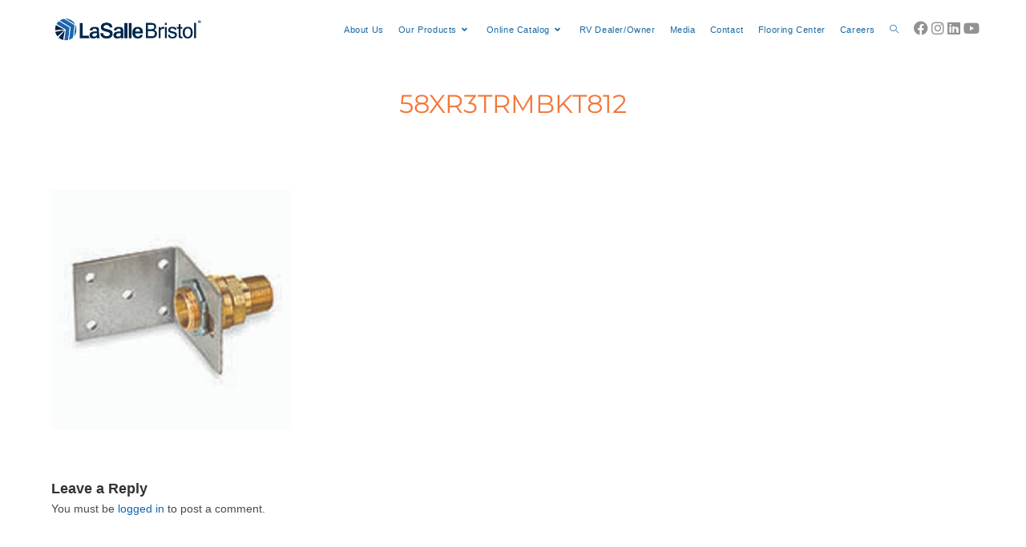

--- FILE ---
content_type: text/html; charset=UTF-8
request_url: https://www.lasallebristol.com/?attachment_id=11142
body_size: 33042
content:
<!DOCTYPE html>
<html class="html" lang="en-US">
<head>
	<meta charset="UTF-8">
	<link rel="profile" href="https://gmpg.org/xfn/11">

	<meta name='robots' content='index, follow, max-image-preview:large, max-snippet:-1, max-video-preview:-1' />
<meta name="viewport" content="width=device-width, initial-scale=1">
	<!-- This site is optimized with the Yoast SEO plugin v26.7 - https://yoast.com/wordpress/plugins/seo/ -->
	<title>58XR3TRMBKT812 - LaSalle Bristol</title>
	<link rel="canonical" href="https://www.lasallebristol.com/" />
	<meta property="og:locale" content="en_US" />
	<meta property="og:type" content="article" />
	<meta property="og:title" content="58XR3TRMBKT812 - LaSalle Bristol" />
	<meta property="og:url" content="https://www.lasallebristol.com/" />
	<meta property="og:site_name" content="LaSalle Bristol" />
	<meta property="og:image" content="https://www.lasallebristol.com" />
	<meta property="og:image:width" content="300" />
	<meta property="og:image:height" content="300" />
	<meta property="og:image:type" content="image/jpeg" />
	<meta name="twitter:card" content="summary_large_image" />
	<script type="application/ld+json" class="yoast-schema-graph">{"@context":"https://schema.org","@graph":[{"@type":"WebPage","@id":"https://www.lasallebristol.com/","url":"https://www.lasallebristol.com/","name":"58XR3TRMBKT812 - LaSalle Bristol","isPartOf":{"@id":"https://www.lasallebristol.com/#website"},"primaryImageOfPage":{"@id":"https://www.lasallebristol.com/#primaryimage"},"image":{"@id":"https://www.lasallebristol.com/#primaryimage"},"thumbnailUrl":"https://www.lasallebristol.com/wp-content/uploads/2018/04/58XR3TRMBKT812-1.jpg","datePublished":"2018-04-20T15:25:21+00:00","breadcrumb":{"@id":"https://www.lasallebristol.com/#breadcrumb"},"inLanguage":"en-US","potentialAction":[{"@type":"ReadAction","target":["https://www.lasallebristol.com/"]}]},{"@type":"ImageObject","inLanguage":"en-US","@id":"https://www.lasallebristol.com/#primaryimage","url":"https://www.lasallebristol.com/wp-content/uploads/2018/04/58XR3TRMBKT812-1.jpg","contentUrl":"https://www.lasallebristol.com/wp-content/uploads/2018/04/58XR3TRMBKT812-1.jpg","width":300,"height":300},{"@type":"BreadcrumbList","@id":"https://www.lasallebristol.com/#breadcrumb","itemListElement":[{"@type":"ListItem","position":1,"name":"Home","item":"https://www.lasallebristol.com/"},{"@type":"ListItem","position":2,"name":"24&#8243; Gas Connector Kit W/Full Port Valve","item":"https://www.lasallebristol.com/product/24-gas-connector-kit-w-full-port-valve-4/"},{"@type":"ListItem","position":3,"name":"58XR3TRMBKT812"}]},{"@type":"WebSite","@id":"https://www.lasallebristol.com/#website","url":"https://www.lasallebristol.com/","name":"LaSalle Bristol","description":"Differentiation Through Service &amp; Innovation","publisher":{"@id":"https://www.lasallebristol.com/#organization"},"potentialAction":[{"@type":"SearchAction","target":{"@type":"EntryPoint","urlTemplate":"https://www.lasallebristol.com/?s={search_term_string}"},"query-input":{"@type":"PropertyValueSpecification","valueRequired":true,"valueName":"search_term_string"}}],"inLanguage":"en-US"},{"@type":"Organization","@id":"https://www.lasallebristol.com/#organization","name":"LaSalle Bristol","url":"https://www.lasallebristol.com/","logo":{"@type":"ImageObject","inLanguage":"en-US","@id":"https://www.lasallebristol.com/#/schema/logo/image/","url":"https://www.lasallebristol.com/wp-content/uploads/2017/11/LSB-logo-Linear.png","contentUrl":"https://www.lasallebristol.com/wp-content/uploads/2017/11/LSB-logo-Linear.png","width":715,"height":134,"caption":"LaSalle Bristol"},"image":{"@id":"https://www.lasallebristol.com/#/schema/logo/image/"}}]}</script>
	<!-- / Yoast SEO plugin. -->


<link rel='dns-prefetch' href='//www.googletagmanager.com' />
<link rel="alternate" type="application/rss+xml" title="LaSalle Bristol &raquo; Feed" href="https://www.lasallebristol.com/feed/" />
<link rel="alternate" type="application/rss+xml" title="LaSalle Bristol &raquo; Comments Feed" href="https://www.lasallebristol.com/comments/feed/" />
<link rel="alternate" type="application/rss+xml" title="LaSalle Bristol &raquo; 58XR3TRMBKT812 Comments Feed" href="https://www.lasallebristol.com/?attachment_id=11142/feed/" />
<link rel="alternate" title="oEmbed (JSON)" type="application/json+oembed" href="https://www.lasallebristol.com/wp-json/oembed/1.0/embed?url=https%3A%2F%2Fwww.lasallebristol.com%2F%3Fattachment_id%3D11142" />
<link rel="alternate" title="oEmbed (XML)" type="text/xml+oembed" href="https://www.lasallebristol.com/wp-json/oembed/1.0/embed?url=https%3A%2F%2Fwww.lasallebristol.com%2F%3Fattachment_id%3D11142&#038;format=xml" />
<style id='wp-img-auto-sizes-contain-inline-css'>
img:is([sizes=auto i],[sizes^="auto," i]){contain-intrinsic-size:3000px 1500px}
/*# sourceURL=wp-img-auto-sizes-contain-inline-css */
</style>
<link rel='stylesheet' id='font-awesome-css' href='https://www.lasallebristol.com/wp-content/themes/oceanwp/assets/fonts/fontawesome/css/all.min.css?ver=6.7.2' media='all' />
<link rel='stylesheet' id='berocket_aapf_widget-style-css' href='https://www.lasallebristol.com/wp-content/plugins/woocommerce-ajax-filters/assets/frontend/css/fullmain.min.css?ver=1.6.9.4' media='all' />
<link rel='stylesheet' id='woolentor-product-grid-modern-css' href='https://www.lasallebristol.com/wp-content/plugins/woolentor-addons/assets/css/product-grid/modern.css?ver=3.3.0' media='all' />
<link rel='stylesheet' id='woolentor-product-grid-luxury-css' href='https://www.lasallebristol.com/wp-content/plugins/woolentor-addons/assets/css/product-grid/luxury.css?ver=3.3.0' media='all' />
<link rel='stylesheet' id='woolentor-product-grid-editorial-css' href='https://www.lasallebristol.com/wp-content/plugins/woolentor-addons/assets/css/product-grid/editorial.css?ver=3.3.0' media='all' />
<link rel='stylesheet' id='woolentor-product-grid-magazine-css' href='https://www.lasallebristol.com/wp-content/plugins/woolentor-addons/assets/css/product-grid/magazine.css?ver=3.3.0' media='all' />
<link rel='stylesheet' id='hfe-widgets-style-css' href='https://www.lasallebristol.com/wp-content/plugins/header-footer-elementor/inc/widgets-css/frontend.css?ver=2.8.1' media='all' />
<link rel='stylesheet' id='hfe-woo-product-grid-css' href='https://www.lasallebristol.com/wp-content/plugins/header-footer-elementor/inc/widgets-css/woo-products.css?ver=2.8.1' media='all' />
<link rel='stylesheet' id='embedpress-css-css' href='https://www.lasallebristol.com/wp-content/plugins/embedpress/assets/css/embedpress.css?ver=1767990574' media='all' />
<link rel='stylesheet' id='embedpress-blocks-style-css' href='https://www.lasallebristol.com/wp-content/plugins/embedpress/assets/css/blocks.build.css?ver=1767990574' media='all' />
<link rel='stylesheet' id='embedpress-lazy-load-css-css' href='https://www.lasallebristol.com/wp-content/plugins/embedpress/assets/css/lazy-load.css?ver=1767990574' media='all' />
<link rel='stylesheet' id='wp-block-library-css' href='https://www.lasallebristol.com/wp-includes/css/dist/block-library/style.min.css?ver=6.9' media='all' />
<style id='wp-block-library-theme-inline-css'>
.wp-block-audio :where(figcaption){color:#555;font-size:13px;text-align:center}.is-dark-theme .wp-block-audio :where(figcaption){color:#ffffffa6}.wp-block-audio{margin:0 0 1em}.wp-block-code{border:1px solid #ccc;border-radius:4px;font-family:Menlo,Consolas,monaco,monospace;padding:.8em 1em}.wp-block-embed :where(figcaption){color:#555;font-size:13px;text-align:center}.is-dark-theme .wp-block-embed :where(figcaption){color:#ffffffa6}.wp-block-embed{margin:0 0 1em}.blocks-gallery-caption{color:#555;font-size:13px;text-align:center}.is-dark-theme .blocks-gallery-caption{color:#ffffffa6}:root :where(.wp-block-image figcaption){color:#555;font-size:13px;text-align:center}.is-dark-theme :root :where(.wp-block-image figcaption){color:#ffffffa6}.wp-block-image{margin:0 0 1em}.wp-block-pullquote{border-bottom:4px solid;border-top:4px solid;color:currentColor;margin-bottom:1.75em}.wp-block-pullquote :where(cite),.wp-block-pullquote :where(footer),.wp-block-pullquote__citation{color:currentColor;font-size:.8125em;font-style:normal;text-transform:uppercase}.wp-block-quote{border-left:.25em solid;margin:0 0 1.75em;padding-left:1em}.wp-block-quote cite,.wp-block-quote footer{color:currentColor;font-size:.8125em;font-style:normal;position:relative}.wp-block-quote:where(.has-text-align-right){border-left:none;border-right:.25em solid;padding-left:0;padding-right:1em}.wp-block-quote:where(.has-text-align-center){border:none;padding-left:0}.wp-block-quote.is-large,.wp-block-quote.is-style-large,.wp-block-quote:where(.is-style-plain){border:none}.wp-block-search .wp-block-search__label{font-weight:700}.wp-block-search__button{border:1px solid #ccc;padding:.375em .625em}:where(.wp-block-group.has-background){padding:1.25em 2.375em}.wp-block-separator.has-css-opacity{opacity:.4}.wp-block-separator{border:none;border-bottom:2px solid;margin-left:auto;margin-right:auto}.wp-block-separator.has-alpha-channel-opacity{opacity:1}.wp-block-separator:not(.is-style-wide):not(.is-style-dots){width:100px}.wp-block-separator.has-background:not(.is-style-dots){border-bottom:none;height:1px}.wp-block-separator.has-background:not(.is-style-wide):not(.is-style-dots){height:2px}.wp-block-table{margin:0 0 1em}.wp-block-table td,.wp-block-table th{word-break:normal}.wp-block-table :where(figcaption){color:#555;font-size:13px;text-align:center}.is-dark-theme .wp-block-table :where(figcaption){color:#ffffffa6}.wp-block-video :where(figcaption){color:#555;font-size:13px;text-align:center}.is-dark-theme .wp-block-video :where(figcaption){color:#ffffffa6}.wp-block-video{margin:0 0 1em}:root :where(.wp-block-template-part.has-background){margin-bottom:0;margin-top:0;padding:1.25em 2.375em}
/*# sourceURL=/wp-includes/css/dist/block-library/theme.min.css */
</style>
<style id='classic-theme-styles-inline-css'>
/*! This file is auto-generated */
.wp-block-button__link{color:#fff;background-color:#32373c;border-radius:9999px;box-shadow:none;text-decoration:none;padding:calc(.667em + 2px) calc(1.333em + 2px);font-size:1.125em}.wp-block-file__button{background:#32373c;color:#fff;text-decoration:none}
/*# sourceURL=/wp-includes/css/classic-themes.min.css */
</style>
<style id='tropicalista-pdfembed-style-inline-css'>
.wp-block-tropicalista-pdfembed{height:500px}

/*# sourceURL=https://www.lasallebristol.com/wp-content/plugins/pdf-embed/build/style-index.css */
</style>
<style id='pdfemb-pdf-embedder-viewer-style-inline-css'>
.wp-block-pdfemb-pdf-embedder-viewer{max-width:none}

/*# sourceURL=https://www.lasallebristol.com/wp-content/plugins/pdf-embedder/block/build/style-index.css */
</style>
<style id='filebird-block-filebird-gallery-style-inline-css'>
ul.filebird-block-filebird-gallery{margin:auto!important;padding:0!important;width:100%}ul.filebird-block-filebird-gallery.layout-grid{display:grid;grid-gap:20px;align-items:stretch;grid-template-columns:repeat(var(--columns),1fr);justify-items:stretch}ul.filebird-block-filebird-gallery.layout-grid li img{border:1px solid #ccc;box-shadow:2px 2px 6px 0 rgba(0,0,0,.3);height:100%;max-width:100%;-o-object-fit:cover;object-fit:cover;width:100%}ul.filebird-block-filebird-gallery.layout-masonry{-moz-column-count:var(--columns);-moz-column-gap:var(--space);column-gap:var(--space);-moz-column-width:var(--min-width);columns:var(--min-width) var(--columns);display:block;overflow:auto}ul.filebird-block-filebird-gallery.layout-masonry li{margin-bottom:var(--space)}ul.filebird-block-filebird-gallery li{list-style:none}ul.filebird-block-filebird-gallery li figure{height:100%;margin:0;padding:0;position:relative;width:100%}ul.filebird-block-filebird-gallery li figure figcaption{background:linear-gradient(0deg,rgba(0,0,0,.7),rgba(0,0,0,.3) 70%,transparent);bottom:0;box-sizing:border-box;color:#fff;font-size:.8em;margin:0;max-height:100%;overflow:auto;padding:3em .77em .7em;position:absolute;text-align:center;width:100%;z-index:2}ul.filebird-block-filebird-gallery li figure figcaption a{color:inherit}

/*# sourceURL=https://www.lasallebristol.com/wp-content/plugins/filebird/blocks/filebird-gallery/build/style-index.css */
</style>
<link rel='stylesheet' id='woolentor-block-common-css' href='https://www.lasallebristol.com/wp-content/plugins/woolentor-addons/woolentor-blocks/assets/css/common-style.css?ver=3.3.0' media='all' />
<link rel='stylesheet' id='woolentor-block-default-css' href='https://www.lasallebristol.com/wp-content/plugins/woolentor-addons/woolentor-blocks/assets/css/style-index.css?ver=3.3.0' media='all' />
<style id='global-styles-inline-css'>
:root{--wp--preset--aspect-ratio--square: 1;--wp--preset--aspect-ratio--4-3: 4/3;--wp--preset--aspect-ratio--3-4: 3/4;--wp--preset--aspect-ratio--3-2: 3/2;--wp--preset--aspect-ratio--2-3: 2/3;--wp--preset--aspect-ratio--16-9: 16/9;--wp--preset--aspect-ratio--9-16: 9/16;--wp--preset--color--black: #000000;--wp--preset--color--cyan-bluish-gray: #abb8c3;--wp--preset--color--white: #ffffff;--wp--preset--color--pale-pink: #f78da7;--wp--preset--color--vivid-red: #cf2e2e;--wp--preset--color--luminous-vivid-orange: #ff6900;--wp--preset--color--luminous-vivid-amber: #fcb900;--wp--preset--color--light-green-cyan: #7bdcb5;--wp--preset--color--vivid-green-cyan: #00d084;--wp--preset--color--pale-cyan-blue: #8ed1fc;--wp--preset--color--vivid-cyan-blue: #0693e3;--wp--preset--color--vivid-purple: #9b51e0;--wp--preset--gradient--vivid-cyan-blue-to-vivid-purple: linear-gradient(135deg,rgb(6,147,227) 0%,rgb(155,81,224) 100%);--wp--preset--gradient--light-green-cyan-to-vivid-green-cyan: linear-gradient(135deg,rgb(122,220,180) 0%,rgb(0,208,130) 100%);--wp--preset--gradient--luminous-vivid-amber-to-luminous-vivid-orange: linear-gradient(135deg,rgb(252,185,0) 0%,rgb(255,105,0) 100%);--wp--preset--gradient--luminous-vivid-orange-to-vivid-red: linear-gradient(135deg,rgb(255,105,0) 0%,rgb(207,46,46) 100%);--wp--preset--gradient--very-light-gray-to-cyan-bluish-gray: linear-gradient(135deg,rgb(238,238,238) 0%,rgb(169,184,195) 100%);--wp--preset--gradient--cool-to-warm-spectrum: linear-gradient(135deg,rgb(74,234,220) 0%,rgb(151,120,209) 20%,rgb(207,42,186) 40%,rgb(238,44,130) 60%,rgb(251,105,98) 80%,rgb(254,248,76) 100%);--wp--preset--gradient--blush-light-purple: linear-gradient(135deg,rgb(255,206,236) 0%,rgb(152,150,240) 100%);--wp--preset--gradient--blush-bordeaux: linear-gradient(135deg,rgb(254,205,165) 0%,rgb(254,45,45) 50%,rgb(107,0,62) 100%);--wp--preset--gradient--luminous-dusk: linear-gradient(135deg,rgb(255,203,112) 0%,rgb(199,81,192) 50%,rgb(65,88,208) 100%);--wp--preset--gradient--pale-ocean: linear-gradient(135deg,rgb(255,245,203) 0%,rgb(182,227,212) 50%,rgb(51,167,181) 100%);--wp--preset--gradient--electric-grass: linear-gradient(135deg,rgb(202,248,128) 0%,rgb(113,206,126) 100%);--wp--preset--gradient--midnight: linear-gradient(135deg,rgb(2,3,129) 0%,rgb(40,116,252) 100%);--wp--preset--font-size--small: 13px;--wp--preset--font-size--medium: 20px;--wp--preset--font-size--large: 36px;--wp--preset--font-size--x-large: 42px;--wp--preset--spacing--20: 0.44rem;--wp--preset--spacing--30: 0.67rem;--wp--preset--spacing--40: 1rem;--wp--preset--spacing--50: 1.5rem;--wp--preset--spacing--60: 2.25rem;--wp--preset--spacing--70: 3.38rem;--wp--preset--spacing--80: 5.06rem;--wp--preset--shadow--natural: 6px 6px 9px rgba(0, 0, 0, 0.2);--wp--preset--shadow--deep: 12px 12px 50px rgba(0, 0, 0, 0.4);--wp--preset--shadow--sharp: 6px 6px 0px rgba(0, 0, 0, 0.2);--wp--preset--shadow--outlined: 6px 6px 0px -3px rgb(255, 255, 255), 6px 6px rgb(0, 0, 0);--wp--preset--shadow--crisp: 6px 6px 0px rgb(0, 0, 0);}:where(.is-layout-flex){gap: 0.5em;}:where(.is-layout-grid){gap: 0.5em;}body .is-layout-flex{display: flex;}.is-layout-flex{flex-wrap: wrap;align-items: center;}.is-layout-flex > :is(*, div){margin: 0;}body .is-layout-grid{display: grid;}.is-layout-grid > :is(*, div){margin: 0;}:where(.wp-block-columns.is-layout-flex){gap: 2em;}:where(.wp-block-columns.is-layout-grid){gap: 2em;}:where(.wp-block-post-template.is-layout-flex){gap: 1.25em;}:where(.wp-block-post-template.is-layout-grid){gap: 1.25em;}.has-black-color{color: var(--wp--preset--color--black) !important;}.has-cyan-bluish-gray-color{color: var(--wp--preset--color--cyan-bluish-gray) !important;}.has-white-color{color: var(--wp--preset--color--white) !important;}.has-pale-pink-color{color: var(--wp--preset--color--pale-pink) !important;}.has-vivid-red-color{color: var(--wp--preset--color--vivid-red) !important;}.has-luminous-vivid-orange-color{color: var(--wp--preset--color--luminous-vivid-orange) !important;}.has-luminous-vivid-amber-color{color: var(--wp--preset--color--luminous-vivid-amber) !important;}.has-light-green-cyan-color{color: var(--wp--preset--color--light-green-cyan) !important;}.has-vivid-green-cyan-color{color: var(--wp--preset--color--vivid-green-cyan) !important;}.has-pale-cyan-blue-color{color: var(--wp--preset--color--pale-cyan-blue) !important;}.has-vivid-cyan-blue-color{color: var(--wp--preset--color--vivid-cyan-blue) !important;}.has-vivid-purple-color{color: var(--wp--preset--color--vivid-purple) !important;}.has-black-background-color{background-color: var(--wp--preset--color--black) !important;}.has-cyan-bluish-gray-background-color{background-color: var(--wp--preset--color--cyan-bluish-gray) !important;}.has-white-background-color{background-color: var(--wp--preset--color--white) !important;}.has-pale-pink-background-color{background-color: var(--wp--preset--color--pale-pink) !important;}.has-vivid-red-background-color{background-color: var(--wp--preset--color--vivid-red) !important;}.has-luminous-vivid-orange-background-color{background-color: var(--wp--preset--color--luminous-vivid-orange) !important;}.has-luminous-vivid-amber-background-color{background-color: var(--wp--preset--color--luminous-vivid-amber) !important;}.has-light-green-cyan-background-color{background-color: var(--wp--preset--color--light-green-cyan) !important;}.has-vivid-green-cyan-background-color{background-color: var(--wp--preset--color--vivid-green-cyan) !important;}.has-pale-cyan-blue-background-color{background-color: var(--wp--preset--color--pale-cyan-blue) !important;}.has-vivid-cyan-blue-background-color{background-color: var(--wp--preset--color--vivid-cyan-blue) !important;}.has-vivid-purple-background-color{background-color: var(--wp--preset--color--vivid-purple) !important;}.has-black-border-color{border-color: var(--wp--preset--color--black) !important;}.has-cyan-bluish-gray-border-color{border-color: var(--wp--preset--color--cyan-bluish-gray) !important;}.has-white-border-color{border-color: var(--wp--preset--color--white) !important;}.has-pale-pink-border-color{border-color: var(--wp--preset--color--pale-pink) !important;}.has-vivid-red-border-color{border-color: var(--wp--preset--color--vivid-red) !important;}.has-luminous-vivid-orange-border-color{border-color: var(--wp--preset--color--luminous-vivid-orange) !important;}.has-luminous-vivid-amber-border-color{border-color: var(--wp--preset--color--luminous-vivid-amber) !important;}.has-light-green-cyan-border-color{border-color: var(--wp--preset--color--light-green-cyan) !important;}.has-vivid-green-cyan-border-color{border-color: var(--wp--preset--color--vivid-green-cyan) !important;}.has-pale-cyan-blue-border-color{border-color: var(--wp--preset--color--pale-cyan-blue) !important;}.has-vivid-cyan-blue-border-color{border-color: var(--wp--preset--color--vivid-cyan-blue) !important;}.has-vivid-purple-border-color{border-color: var(--wp--preset--color--vivid-purple) !important;}.has-vivid-cyan-blue-to-vivid-purple-gradient-background{background: var(--wp--preset--gradient--vivid-cyan-blue-to-vivid-purple) !important;}.has-light-green-cyan-to-vivid-green-cyan-gradient-background{background: var(--wp--preset--gradient--light-green-cyan-to-vivid-green-cyan) !important;}.has-luminous-vivid-amber-to-luminous-vivid-orange-gradient-background{background: var(--wp--preset--gradient--luminous-vivid-amber-to-luminous-vivid-orange) !important;}.has-luminous-vivid-orange-to-vivid-red-gradient-background{background: var(--wp--preset--gradient--luminous-vivid-orange-to-vivid-red) !important;}.has-very-light-gray-to-cyan-bluish-gray-gradient-background{background: var(--wp--preset--gradient--very-light-gray-to-cyan-bluish-gray) !important;}.has-cool-to-warm-spectrum-gradient-background{background: var(--wp--preset--gradient--cool-to-warm-spectrum) !important;}.has-blush-light-purple-gradient-background{background: var(--wp--preset--gradient--blush-light-purple) !important;}.has-blush-bordeaux-gradient-background{background: var(--wp--preset--gradient--blush-bordeaux) !important;}.has-luminous-dusk-gradient-background{background: var(--wp--preset--gradient--luminous-dusk) !important;}.has-pale-ocean-gradient-background{background: var(--wp--preset--gradient--pale-ocean) !important;}.has-electric-grass-gradient-background{background: var(--wp--preset--gradient--electric-grass) !important;}.has-midnight-gradient-background{background: var(--wp--preset--gradient--midnight) !important;}.has-small-font-size{font-size: var(--wp--preset--font-size--small) !important;}.has-medium-font-size{font-size: var(--wp--preset--font-size--medium) !important;}.has-large-font-size{font-size: var(--wp--preset--font-size--large) !important;}.has-x-large-font-size{font-size: var(--wp--preset--font-size--x-large) !important;}
:where(.wp-block-post-template.is-layout-flex){gap: 1.25em;}:where(.wp-block-post-template.is-layout-grid){gap: 1.25em;}
:where(.wp-block-term-template.is-layout-flex){gap: 1.25em;}:where(.wp-block-term-template.is-layout-grid){gap: 1.25em;}
:where(.wp-block-columns.is-layout-flex){gap: 2em;}:where(.wp-block-columns.is-layout-grid){gap: 2em;}
:root :where(.wp-block-pullquote){font-size: 1.5em;line-height: 1.6;}
/*# sourceURL=global-styles-inline-css */
</style>
<link rel='stylesheet' id='agile-store-locator-init-css' href='https://www.lasallebristol.com/wp-content/plugins/agile-store-locator/public/css/init.css?ver=4.6.36' media='all' />
<link rel='stylesheet' id='wpdm-fonticon-css' href='https://www.lasallebristol.com/wp-content/plugins/download-manager/assets/wpdm-iconfont/css/wpdm-icons.css?ver=6.9' media='all' />
<link rel='stylesheet' id='wpdm-front-css' href='https://www.lasallebristol.com/wp-content/plugins/download-manager/assets/css/front.min.css?ver=6.9' media='all' />
<link rel='stylesheet' id='sb-style-css' href='https://www.lasallebristol.com/wp-content/plugins/sb-woocommerce-infinite-scroll/assets/css/sbsa.css?ver=1.4' media='all' />
<link rel='stylesheet' id='sb-animate-style-css' href='https://www.lasallebristol.com/wp-content/plugins/sb-woocommerce-infinite-scroll/assets/css/animate.css?ver=1.4' media='all' />
<style id='woocommerce-inline-inline-css'>
.woocommerce form .form-row .required { visibility: visible; }
/*# sourceURL=woocommerce-inline-inline-css */
</style>
<link rel='stylesheet' id='wpsi_css_front_icons-css' href='https://www.lasallebristol.com/wp-content/plugins/wp-woo-product-social-share/images/css/wpsi-css-for-icons.css?ver=6.9' media='all' />
<link rel='stylesheet' id='wpsi_front_end-css' href='https://www.lasallebristol.com/wp-content/plugins/wp-woo-product-social-share/images/css/wpsi-front-style.css?ver=6.9' media='all' />
<link rel='stylesheet' id='aws-style-css' href='https://www.lasallebristol.com/wp-content/plugins/advanced-woo-search/assets/css/common.min.css?ver=3.51' media='all' />
<link rel='stylesheet' id='ivory-search-styles-css' href='https://www.lasallebristol.com/wp-content/plugins/add-search-to-menu/public/css/ivory-search.min.css?ver=5.5.13' media='all' />
<link rel='stylesheet' id='hfe-style-css' href='https://www.lasallebristol.com/wp-content/plugins/header-footer-elementor/assets/css/header-footer-elementor.css?ver=2.8.1' media='all' />
<link rel='stylesheet' id='elementor-frontend-css' href='https://www.lasallebristol.com/wp-content/plugins/elementor/assets/css/frontend.min.css?ver=3.34.1' media='all' />
<style id='elementor-frontend-inline-css'>
@-webkit-keyframes ha_fadeIn{0%{opacity:0}to{opacity:1}}@keyframes ha_fadeIn{0%{opacity:0}to{opacity:1}}@-webkit-keyframes ha_zoomIn{0%{opacity:0;-webkit-transform:scale3d(.3,.3,.3);transform:scale3d(.3,.3,.3)}50%{opacity:1}}@keyframes ha_zoomIn{0%{opacity:0;-webkit-transform:scale3d(.3,.3,.3);transform:scale3d(.3,.3,.3)}50%{opacity:1}}@-webkit-keyframes ha_rollIn{0%{opacity:0;-webkit-transform:translate3d(-100%,0,0) rotate3d(0,0,1,-120deg);transform:translate3d(-100%,0,0) rotate3d(0,0,1,-120deg)}to{opacity:1}}@keyframes ha_rollIn{0%{opacity:0;-webkit-transform:translate3d(-100%,0,0) rotate3d(0,0,1,-120deg);transform:translate3d(-100%,0,0) rotate3d(0,0,1,-120deg)}to{opacity:1}}@-webkit-keyframes ha_bounce{0%,20%,53%,to{-webkit-animation-timing-function:cubic-bezier(.215,.61,.355,1);animation-timing-function:cubic-bezier(.215,.61,.355,1)}40%,43%{-webkit-transform:translate3d(0,-30px,0) scaleY(1.1);transform:translate3d(0,-30px,0) scaleY(1.1);-webkit-animation-timing-function:cubic-bezier(.755,.05,.855,.06);animation-timing-function:cubic-bezier(.755,.05,.855,.06)}70%{-webkit-transform:translate3d(0,-15px,0) scaleY(1.05);transform:translate3d(0,-15px,0) scaleY(1.05);-webkit-animation-timing-function:cubic-bezier(.755,.05,.855,.06);animation-timing-function:cubic-bezier(.755,.05,.855,.06)}80%{-webkit-transition-timing-function:cubic-bezier(.215,.61,.355,1);transition-timing-function:cubic-bezier(.215,.61,.355,1);-webkit-transform:translate3d(0,0,0) scaleY(.95);transform:translate3d(0,0,0) scaleY(.95)}90%{-webkit-transform:translate3d(0,-4px,0) scaleY(1.02);transform:translate3d(0,-4px,0) scaleY(1.02)}}@keyframes ha_bounce{0%,20%,53%,to{-webkit-animation-timing-function:cubic-bezier(.215,.61,.355,1);animation-timing-function:cubic-bezier(.215,.61,.355,1)}40%,43%{-webkit-transform:translate3d(0,-30px,0) scaleY(1.1);transform:translate3d(0,-30px,0) scaleY(1.1);-webkit-animation-timing-function:cubic-bezier(.755,.05,.855,.06);animation-timing-function:cubic-bezier(.755,.05,.855,.06)}70%{-webkit-transform:translate3d(0,-15px,0) scaleY(1.05);transform:translate3d(0,-15px,0) scaleY(1.05);-webkit-animation-timing-function:cubic-bezier(.755,.05,.855,.06);animation-timing-function:cubic-bezier(.755,.05,.855,.06)}80%{-webkit-transition-timing-function:cubic-bezier(.215,.61,.355,1);transition-timing-function:cubic-bezier(.215,.61,.355,1);-webkit-transform:translate3d(0,0,0) scaleY(.95);transform:translate3d(0,0,0) scaleY(.95)}90%{-webkit-transform:translate3d(0,-4px,0) scaleY(1.02);transform:translate3d(0,-4px,0) scaleY(1.02)}}@-webkit-keyframes ha_bounceIn{0%,20%,40%,60%,80%,to{-webkit-animation-timing-function:cubic-bezier(.215,.61,.355,1);animation-timing-function:cubic-bezier(.215,.61,.355,1)}0%{opacity:0;-webkit-transform:scale3d(.3,.3,.3);transform:scale3d(.3,.3,.3)}20%{-webkit-transform:scale3d(1.1,1.1,1.1);transform:scale3d(1.1,1.1,1.1)}40%{-webkit-transform:scale3d(.9,.9,.9);transform:scale3d(.9,.9,.9)}60%{opacity:1;-webkit-transform:scale3d(1.03,1.03,1.03);transform:scale3d(1.03,1.03,1.03)}80%{-webkit-transform:scale3d(.97,.97,.97);transform:scale3d(.97,.97,.97)}to{opacity:1}}@keyframes ha_bounceIn{0%,20%,40%,60%,80%,to{-webkit-animation-timing-function:cubic-bezier(.215,.61,.355,1);animation-timing-function:cubic-bezier(.215,.61,.355,1)}0%{opacity:0;-webkit-transform:scale3d(.3,.3,.3);transform:scale3d(.3,.3,.3)}20%{-webkit-transform:scale3d(1.1,1.1,1.1);transform:scale3d(1.1,1.1,1.1)}40%{-webkit-transform:scale3d(.9,.9,.9);transform:scale3d(.9,.9,.9)}60%{opacity:1;-webkit-transform:scale3d(1.03,1.03,1.03);transform:scale3d(1.03,1.03,1.03)}80%{-webkit-transform:scale3d(.97,.97,.97);transform:scale3d(.97,.97,.97)}to{opacity:1}}@-webkit-keyframes ha_flipInX{0%{opacity:0;-webkit-transform:perspective(400px) rotate3d(1,0,0,90deg);transform:perspective(400px) rotate3d(1,0,0,90deg);-webkit-animation-timing-function:ease-in;animation-timing-function:ease-in}40%{-webkit-transform:perspective(400px) rotate3d(1,0,0,-20deg);transform:perspective(400px) rotate3d(1,0,0,-20deg);-webkit-animation-timing-function:ease-in;animation-timing-function:ease-in}60%{opacity:1;-webkit-transform:perspective(400px) rotate3d(1,0,0,10deg);transform:perspective(400px) rotate3d(1,0,0,10deg)}80%{-webkit-transform:perspective(400px) rotate3d(1,0,0,-5deg);transform:perspective(400px) rotate3d(1,0,0,-5deg)}}@keyframes ha_flipInX{0%{opacity:0;-webkit-transform:perspective(400px) rotate3d(1,0,0,90deg);transform:perspective(400px) rotate3d(1,0,0,90deg);-webkit-animation-timing-function:ease-in;animation-timing-function:ease-in}40%{-webkit-transform:perspective(400px) rotate3d(1,0,0,-20deg);transform:perspective(400px) rotate3d(1,0,0,-20deg);-webkit-animation-timing-function:ease-in;animation-timing-function:ease-in}60%{opacity:1;-webkit-transform:perspective(400px) rotate3d(1,0,0,10deg);transform:perspective(400px) rotate3d(1,0,0,10deg)}80%{-webkit-transform:perspective(400px) rotate3d(1,0,0,-5deg);transform:perspective(400px) rotate3d(1,0,0,-5deg)}}@-webkit-keyframes ha_flipInY{0%{opacity:0;-webkit-transform:perspective(400px) rotate3d(0,1,0,90deg);transform:perspective(400px) rotate3d(0,1,0,90deg);-webkit-animation-timing-function:ease-in;animation-timing-function:ease-in}40%{-webkit-transform:perspective(400px) rotate3d(0,1,0,-20deg);transform:perspective(400px) rotate3d(0,1,0,-20deg);-webkit-animation-timing-function:ease-in;animation-timing-function:ease-in}60%{opacity:1;-webkit-transform:perspective(400px) rotate3d(0,1,0,10deg);transform:perspective(400px) rotate3d(0,1,0,10deg)}80%{-webkit-transform:perspective(400px) rotate3d(0,1,0,-5deg);transform:perspective(400px) rotate3d(0,1,0,-5deg)}}@keyframes ha_flipInY{0%{opacity:0;-webkit-transform:perspective(400px) rotate3d(0,1,0,90deg);transform:perspective(400px) rotate3d(0,1,0,90deg);-webkit-animation-timing-function:ease-in;animation-timing-function:ease-in}40%{-webkit-transform:perspective(400px) rotate3d(0,1,0,-20deg);transform:perspective(400px) rotate3d(0,1,0,-20deg);-webkit-animation-timing-function:ease-in;animation-timing-function:ease-in}60%{opacity:1;-webkit-transform:perspective(400px) rotate3d(0,1,0,10deg);transform:perspective(400px) rotate3d(0,1,0,10deg)}80%{-webkit-transform:perspective(400px) rotate3d(0,1,0,-5deg);transform:perspective(400px) rotate3d(0,1,0,-5deg)}}@-webkit-keyframes ha_swing{20%{-webkit-transform:rotate3d(0,0,1,15deg);transform:rotate3d(0,0,1,15deg)}40%{-webkit-transform:rotate3d(0,0,1,-10deg);transform:rotate3d(0,0,1,-10deg)}60%{-webkit-transform:rotate3d(0,0,1,5deg);transform:rotate3d(0,0,1,5deg)}80%{-webkit-transform:rotate3d(0,0,1,-5deg);transform:rotate3d(0,0,1,-5deg)}}@keyframes ha_swing{20%{-webkit-transform:rotate3d(0,0,1,15deg);transform:rotate3d(0,0,1,15deg)}40%{-webkit-transform:rotate3d(0,0,1,-10deg);transform:rotate3d(0,0,1,-10deg)}60%{-webkit-transform:rotate3d(0,0,1,5deg);transform:rotate3d(0,0,1,5deg)}80%{-webkit-transform:rotate3d(0,0,1,-5deg);transform:rotate3d(0,0,1,-5deg)}}@-webkit-keyframes ha_slideInDown{0%{visibility:visible;-webkit-transform:translate3d(0,-100%,0);transform:translate3d(0,-100%,0)}}@keyframes ha_slideInDown{0%{visibility:visible;-webkit-transform:translate3d(0,-100%,0);transform:translate3d(0,-100%,0)}}@-webkit-keyframes ha_slideInUp{0%{visibility:visible;-webkit-transform:translate3d(0,100%,0);transform:translate3d(0,100%,0)}}@keyframes ha_slideInUp{0%{visibility:visible;-webkit-transform:translate3d(0,100%,0);transform:translate3d(0,100%,0)}}@-webkit-keyframes ha_slideInLeft{0%{visibility:visible;-webkit-transform:translate3d(-100%,0,0);transform:translate3d(-100%,0,0)}}@keyframes ha_slideInLeft{0%{visibility:visible;-webkit-transform:translate3d(-100%,0,0);transform:translate3d(-100%,0,0)}}@-webkit-keyframes ha_slideInRight{0%{visibility:visible;-webkit-transform:translate3d(100%,0,0);transform:translate3d(100%,0,0)}}@keyframes ha_slideInRight{0%{visibility:visible;-webkit-transform:translate3d(100%,0,0);transform:translate3d(100%,0,0)}}.ha_fadeIn{-webkit-animation-name:ha_fadeIn;animation-name:ha_fadeIn}.ha_zoomIn{-webkit-animation-name:ha_zoomIn;animation-name:ha_zoomIn}.ha_rollIn{-webkit-animation-name:ha_rollIn;animation-name:ha_rollIn}.ha_bounce{-webkit-transform-origin:center bottom;-ms-transform-origin:center bottom;transform-origin:center bottom;-webkit-animation-name:ha_bounce;animation-name:ha_bounce}.ha_bounceIn{-webkit-animation-name:ha_bounceIn;animation-name:ha_bounceIn;-webkit-animation-duration:.75s;-webkit-animation-duration:calc(var(--animate-duration)*.75);animation-duration:.75s;animation-duration:calc(var(--animate-duration)*.75)}.ha_flipInX,.ha_flipInY{-webkit-animation-name:ha_flipInX;animation-name:ha_flipInX;-webkit-backface-visibility:visible!important;backface-visibility:visible!important}.ha_flipInY{-webkit-animation-name:ha_flipInY;animation-name:ha_flipInY}.ha_swing{-webkit-transform-origin:top center;-ms-transform-origin:top center;transform-origin:top center;-webkit-animation-name:ha_swing;animation-name:ha_swing}.ha_slideInDown{-webkit-animation-name:ha_slideInDown;animation-name:ha_slideInDown}.ha_slideInUp{-webkit-animation-name:ha_slideInUp;animation-name:ha_slideInUp}.ha_slideInLeft{-webkit-animation-name:ha_slideInLeft;animation-name:ha_slideInLeft}.ha_slideInRight{-webkit-animation-name:ha_slideInRight;animation-name:ha_slideInRight}.ha-css-transform-yes{-webkit-transition-duration:var(--ha-tfx-transition-duration, .2s);transition-duration:var(--ha-tfx-transition-duration, .2s);-webkit-transition-property:-webkit-transform;transition-property:transform;transition-property:transform,-webkit-transform;-webkit-transform:translate(var(--ha-tfx-translate-x, 0),var(--ha-tfx-translate-y, 0)) scale(var(--ha-tfx-scale-x, 1),var(--ha-tfx-scale-y, 1)) skew(var(--ha-tfx-skew-x, 0),var(--ha-tfx-skew-y, 0)) rotateX(var(--ha-tfx-rotate-x, 0)) rotateY(var(--ha-tfx-rotate-y, 0)) rotateZ(var(--ha-tfx-rotate-z, 0));transform:translate(var(--ha-tfx-translate-x, 0),var(--ha-tfx-translate-y, 0)) scale(var(--ha-tfx-scale-x, 1),var(--ha-tfx-scale-y, 1)) skew(var(--ha-tfx-skew-x, 0),var(--ha-tfx-skew-y, 0)) rotateX(var(--ha-tfx-rotate-x, 0)) rotateY(var(--ha-tfx-rotate-y, 0)) rotateZ(var(--ha-tfx-rotate-z, 0))}.ha-css-transform-yes:hover{-webkit-transform:translate(var(--ha-tfx-translate-x-hover, var(--ha-tfx-translate-x, 0)),var(--ha-tfx-translate-y-hover, var(--ha-tfx-translate-y, 0))) scale(var(--ha-tfx-scale-x-hover, var(--ha-tfx-scale-x, 1)),var(--ha-tfx-scale-y-hover, var(--ha-tfx-scale-y, 1))) skew(var(--ha-tfx-skew-x-hover, var(--ha-tfx-skew-x, 0)),var(--ha-tfx-skew-y-hover, var(--ha-tfx-skew-y, 0))) rotateX(var(--ha-tfx-rotate-x-hover, var(--ha-tfx-rotate-x, 0))) rotateY(var(--ha-tfx-rotate-y-hover, var(--ha-tfx-rotate-y, 0))) rotateZ(var(--ha-tfx-rotate-z-hover, var(--ha-tfx-rotate-z, 0)));transform:translate(var(--ha-tfx-translate-x-hover, var(--ha-tfx-translate-x, 0)),var(--ha-tfx-translate-y-hover, var(--ha-tfx-translate-y, 0))) scale(var(--ha-tfx-scale-x-hover, var(--ha-tfx-scale-x, 1)),var(--ha-tfx-scale-y-hover, var(--ha-tfx-scale-y, 1))) skew(var(--ha-tfx-skew-x-hover, var(--ha-tfx-skew-x, 0)),var(--ha-tfx-skew-y-hover, var(--ha-tfx-skew-y, 0))) rotateX(var(--ha-tfx-rotate-x-hover, var(--ha-tfx-rotate-x, 0))) rotateY(var(--ha-tfx-rotate-y-hover, var(--ha-tfx-rotate-y, 0))) rotateZ(var(--ha-tfx-rotate-z-hover, var(--ha-tfx-rotate-z, 0)))}.happy-addon>.elementor-widget-container{word-wrap:break-word;overflow-wrap:break-word}.happy-addon>.elementor-widget-container,.happy-addon>.elementor-widget-container *{-webkit-box-sizing:border-box;box-sizing:border-box}.happy-addon:not(:has(.elementor-widget-container)),.happy-addon:not(:has(.elementor-widget-container)) *{-webkit-box-sizing:border-box;box-sizing:border-box;word-wrap:break-word;overflow-wrap:break-word}.happy-addon p:empty{display:none}.happy-addon .elementor-inline-editing{min-height:auto!important}.happy-addon-pro img{max-width:100%;height:auto;-o-object-fit:cover;object-fit:cover}.ha-screen-reader-text{position:absolute;overflow:hidden;clip:rect(1px,1px,1px,1px);margin:-1px;padding:0;width:1px;height:1px;border:0;word-wrap:normal!important;-webkit-clip-path:inset(50%);clip-path:inset(50%)}.ha-has-bg-overlay>.elementor-widget-container{position:relative;z-index:1}.ha-has-bg-overlay>.elementor-widget-container:before{position:absolute;top:0;left:0;z-index:-1;width:100%;height:100%;content:""}.ha-has-bg-overlay:not(:has(.elementor-widget-container)){position:relative;z-index:1}.ha-has-bg-overlay:not(:has(.elementor-widget-container)):before{position:absolute;top:0;left:0;z-index:-1;width:100%;height:100%;content:""}.ha-popup--is-enabled .ha-js-popup,.ha-popup--is-enabled .ha-js-popup img{cursor:-webkit-zoom-in!important;cursor:zoom-in!important}.mfp-wrap .mfp-arrow,.mfp-wrap .mfp-close{background-color:transparent}.mfp-wrap .mfp-arrow:focus,.mfp-wrap .mfp-close:focus{outline-width:thin}.ha-advanced-tooltip-enable{position:relative;cursor:pointer;--ha-tooltip-arrow-color:black;--ha-tooltip-arrow-distance:0}.ha-advanced-tooltip-enable .ha-advanced-tooltip-content{position:absolute;z-index:999;display:none;padding:5px 0;width:120px;height:auto;border-radius:6px;background-color:#000;color:#fff;text-align:center;opacity:0}.ha-advanced-tooltip-enable .ha-advanced-tooltip-content::after{position:absolute;border-width:5px;border-style:solid;content:""}.ha-advanced-tooltip-enable .ha-advanced-tooltip-content.no-arrow::after{visibility:hidden}.ha-advanced-tooltip-enable .ha-advanced-tooltip-content.show{display:inline-block;opacity:1}.ha-advanced-tooltip-enable.ha-advanced-tooltip-top .ha-advanced-tooltip-content,body[data-elementor-device-mode=tablet] .ha-advanced-tooltip-enable.ha-advanced-tooltip-tablet-top .ha-advanced-tooltip-content{top:unset;right:0;bottom:calc(101% + var(--ha-tooltip-arrow-distance));left:0;margin:0 auto}.ha-advanced-tooltip-enable.ha-advanced-tooltip-top .ha-advanced-tooltip-content::after,body[data-elementor-device-mode=tablet] .ha-advanced-tooltip-enable.ha-advanced-tooltip-tablet-top .ha-advanced-tooltip-content::after{top:100%;right:unset;bottom:unset;left:50%;border-color:var(--ha-tooltip-arrow-color) transparent transparent transparent;-webkit-transform:translateX(-50%);-ms-transform:translateX(-50%);transform:translateX(-50%)}.ha-advanced-tooltip-enable.ha-advanced-tooltip-bottom .ha-advanced-tooltip-content,body[data-elementor-device-mode=tablet] .ha-advanced-tooltip-enable.ha-advanced-tooltip-tablet-bottom .ha-advanced-tooltip-content{top:calc(101% + var(--ha-tooltip-arrow-distance));right:0;bottom:unset;left:0;margin:0 auto}.ha-advanced-tooltip-enable.ha-advanced-tooltip-bottom .ha-advanced-tooltip-content::after,body[data-elementor-device-mode=tablet] .ha-advanced-tooltip-enable.ha-advanced-tooltip-tablet-bottom .ha-advanced-tooltip-content::after{top:unset;right:unset;bottom:100%;left:50%;border-color:transparent transparent var(--ha-tooltip-arrow-color) transparent;-webkit-transform:translateX(-50%);-ms-transform:translateX(-50%);transform:translateX(-50%)}.ha-advanced-tooltip-enable.ha-advanced-tooltip-left .ha-advanced-tooltip-content,body[data-elementor-device-mode=tablet] .ha-advanced-tooltip-enable.ha-advanced-tooltip-tablet-left .ha-advanced-tooltip-content{top:50%;right:calc(101% + var(--ha-tooltip-arrow-distance));bottom:unset;left:unset;-webkit-transform:translateY(-50%);-ms-transform:translateY(-50%);transform:translateY(-50%)}.ha-advanced-tooltip-enable.ha-advanced-tooltip-left .ha-advanced-tooltip-content::after,body[data-elementor-device-mode=tablet] .ha-advanced-tooltip-enable.ha-advanced-tooltip-tablet-left .ha-advanced-tooltip-content::after{top:50%;right:unset;bottom:unset;left:100%;border-color:transparent transparent transparent var(--ha-tooltip-arrow-color);-webkit-transform:translateY(-50%);-ms-transform:translateY(-50%);transform:translateY(-50%)}.ha-advanced-tooltip-enable.ha-advanced-tooltip-right .ha-advanced-tooltip-content,body[data-elementor-device-mode=tablet] .ha-advanced-tooltip-enable.ha-advanced-tooltip-tablet-right .ha-advanced-tooltip-content{top:50%;right:unset;bottom:unset;left:calc(101% + var(--ha-tooltip-arrow-distance));-webkit-transform:translateY(-50%);-ms-transform:translateY(-50%);transform:translateY(-50%)}.ha-advanced-tooltip-enable.ha-advanced-tooltip-right .ha-advanced-tooltip-content::after,body[data-elementor-device-mode=tablet] .ha-advanced-tooltip-enable.ha-advanced-tooltip-tablet-right .ha-advanced-tooltip-content::after{top:50%;right:100%;bottom:unset;left:unset;border-color:transparent var(--ha-tooltip-arrow-color) transparent transparent;-webkit-transform:translateY(-50%);-ms-transform:translateY(-50%);transform:translateY(-50%)}body[data-elementor-device-mode=mobile] .ha-advanced-tooltip-enable.ha-advanced-tooltip-mobile-top .ha-advanced-tooltip-content{top:unset;right:0;bottom:calc(101% + var(--ha-tooltip-arrow-distance));left:0;margin:0 auto}body[data-elementor-device-mode=mobile] .ha-advanced-tooltip-enable.ha-advanced-tooltip-mobile-top .ha-advanced-tooltip-content::after{top:100%;right:unset;bottom:unset;left:50%;border-color:var(--ha-tooltip-arrow-color) transparent transparent transparent;-webkit-transform:translateX(-50%);-ms-transform:translateX(-50%);transform:translateX(-50%)}body[data-elementor-device-mode=mobile] .ha-advanced-tooltip-enable.ha-advanced-tooltip-mobile-bottom .ha-advanced-tooltip-content{top:calc(101% + var(--ha-tooltip-arrow-distance));right:0;bottom:unset;left:0;margin:0 auto}body[data-elementor-device-mode=mobile] .ha-advanced-tooltip-enable.ha-advanced-tooltip-mobile-bottom .ha-advanced-tooltip-content::after{top:unset;right:unset;bottom:100%;left:50%;border-color:transparent transparent var(--ha-tooltip-arrow-color) transparent;-webkit-transform:translateX(-50%);-ms-transform:translateX(-50%);transform:translateX(-50%)}body[data-elementor-device-mode=mobile] .ha-advanced-tooltip-enable.ha-advanced-tooltip-mobile-left .ha-advanced-tooltip-content{top:50%;right:calc(101% + var(--ha-tooltip-arrow-distance));bottom:unset;left:unset;-webkit-transform:translateY(-50%);-ms-transform:translateY(-50%);transform:translateY(-50%)}body[data-elementor-device-mode=mobile] .ha-advanced-tooltip-enable.ha-advanced-tooltip-mobile-left .ha-advanced-tooltip-content::after{top:50%;right:unset;bottom:unset;left:100%;border-color:transparent transparent transparent var(--ha-tooltip-arrow-color);-webkit-transform:translateY(-50%);-ms-transform:translateY(-50%);transform:translateY(-50%)}body[data-elementor-device-mode=mobile] .ha-advanced-tooltip-enable.ha-advanced-tooltip-mobile-right .ha-advanced-tooltip-content{top:50%;right:unset;bottom:unset;left:calc(101% + var(--ha-tooltip-arrow-distance));-webkit-transform:translateY(-50%);-ms-transform:translateY(-50%);transform:translateY(-50%)}body[data-elementor-device-mode=mobile] .ha-advanced-tooltip-enable.ha-advanced-tooltip-mobile-right .ha-advanced-tooltip-content::after{top:50%;right:100%;bottom:unset;left:unset;border-color:transparent var(--ha-tooltip-arrow-color) transparent transparent;-webkit-transform:translateY(-50%);-ms-transform:translateY(-50%);transform:translateY(-50%)}body.elementor-editor-active .happy-addon.ha-gravityforms .gform_wrapper{display:block!important}.ha-scroll-to-top-wrap.ha-scroll-to-top-hide{display:none}.ha-scroll-to-top-wrap.edit-mode,.ha-scroll-to-top-wrap.single-page-off{display:none!important}.ha-scroll-to-top-button{position:fixed;right:15px;bottom:15px;z-index:9999;display:-webkit-box;display:-webkit-flex;display:-ms-flexbox;display:flex;-webkit-box-align:center;-webkit-align-items:center;align-items:center;-ms-flex-align:center;-webkit-box-pack:center;-ms-flex-pack:center;-webkit-justify-content:center;justify-content:center;width:50px;height:50px;border-radius:50px;background-color:#5636d1;color:#fff;text-align:center;opacity:1;cursor:pointer;-webkit-transition:all .3s;transition:all .3s}.ha-scroll-to-top-button i{color:#fff;font-size:16px}.ha-scroll-to-top-button:hover{background-color:#e2498a}
/*# sourceURL=elementor-frontend-inline-css */
</style>
<link rel='stylesheet' id='elementor-post-22236-css' href='https://www.lasallebristol.com/wp-content/uploads/elementor/css/post-22236.css?ver=1768249964' media='all' />
<link rel='stylesheet' id='font-awesome-four-css' href='https://www.lasallebristol.com/wp-content/plugins/woolentor-addons/assets/css/font-awesome.min.css?ver=3.3.0' media='all' />
<link rel='stylesheet' id='simple-line-icons-wl-css' href='https://www.lasallebristol.com/wp-content/plugins/woolentor-addons/assets/css/simple-line-icons.css?ver=3.3.0' media='all' />
<link rel='stylesheet' id='htflexboxgrid-css' href='https://www.lasallebristol.com/wp-content/plugins/woolentor-addons/assets/css/htflexboxgrid.css?ver=3.3.0' media='all' />
<link rel='stylesheet' id='slick-css' href='https://www.lasallebristol.com/wp-content/plugins/happy-elementor-addons/assets/vendor/slick/slick.css?ver=3.20.4' media='all' />
<link rel='stylesheet' id='woolentor-widgets-css' href='https://www.lasallebristol.com/wp-content/plugins/woolentor-addons/assets/css/woolentor-widgets.css?ver=3.3.0' media='all' />
<link rel='stylesheet' id='photoswipe-css' href='https://www.lasallebristol.com/wp-content/plugins/woocommerce/assets/css/photoswipe/photoswipe.min.css?ver=10.4.3' media='all' />
<link rel='stylesheet' id='photoswipe-default-skin-css' href='https://www.lasallebristol.com/wp-content/plugins/woocommerce/assets/css/photoswipe/default-skin/default-skin.min.css?ver=10.4.3' media='all' />
<link rel='stylesheet' id='woolentor-quickview-css' href='https://www.lasallebristol.com/wp-content/plugins/woolentor-addons/includes/modules/quickview/assets/css/frontend.css?ver=3.3.0' media='all' />
<link rel='stylesheet' id='oceanwp-style-css' href='https://www.lasallebristol.com/wp-content/themes/oceanwp/assets/css/style.min.css?ver=1.0' media='all' />
<link rel='stylesheet' id='child-style-css' href='https://www.lasallebristol.com/wp-content/themes/oceanwp-child-theme-master/style.css?ver=6.9' media='all' />
<link rel='stylesheet' id='pafe-23190-css' href='https://www.lasallebristol.com/wp-content/uploads/premium-addons-elementor/pafe-23190.css?ver=1524237921' media='all' />
<link rel='stylesheet' id='elementor-post-23190-css' href='https://www.lasallebristol.com/wp-content/uploads/elementor/css/post-23190.css?ver=1768249964' media='all' />
<link rel='stylesheet' id='happy-icons-css' href='https://www.lasallebristol.com/wp-content/plugins/happy-elementor-addons/assets/fonts/style.min.css?ver=3.20.4' media='all' />
<link rel='stylesheet' id='oceanwp-woo-mini-cart-css' href='https://www.lasallebristol.com/wp-content/themes/oceanwp/assets/css/woo/woo-mini-cart.min.css?ver=6.9' media='all' />
<link rel='stylesheet' id='simple-line-icons-css' href='https://www.lasallebristol.com/wp-content/themes/oceanwp/assets/css/third/simple-line-icons.min.css?ver=2.4.0' media='all' />
<link rel='preload' as='style' onload='this.rel="stylesheet"' id='oceanwp-google-font-montserrat-css' href='https://www.lasallebristol.com/wp-content/uploads/oceanwp-webfonts-css/7b1d26ddb75797f9245819cf59fa8557.css?ver=6.9' media='all' />
<link rel='stylesheet' id='wc-custom-add-to-cart-css' href='https://www.lasallebristol.com/wp-content/plugins/woo-custom-add-to-cart-button/assets/css/wc-custom-add-to-cart.min.css?ver=1.2.6' media='all' />
<link rel='stylesheet' id='hfe-elementor-icons-css' href='https://www.lasallebristol.com/wp-content/plugins/elementor/assets/lib/eicons/css/elementor-icons.min.css?ver=5.34.0' media='all' />
<link rel='stylesheet' id='hfe-icons-list-css' href='https://www.lasallebristol.com/wp-content/plugins/elementor/assets/css/widget-icon-list.min.css?ver=3.24.3' media='all' />
<link rel='stylesheet' id='hfe-social-icons-css' href='https://www.lasallebristol.com/wp-content/plugins/elementor/assets/css/widget-social-icons.min.css?ver=3.24.0' media='all' />
<link rel='stylesheet' id='hfe-social-share-icons-brands-css' href='https://www.lasallebristol.com/wp-content/plugins/elementor/assets/lib/font-awesome/css/brands.css?ver=5.15.3' media='all' />
<link rel='stylesheet' id='hfe-social-share-icons-fontawesome-css' href='https://www.lasallebristol.com/wp-content/plugins/elementor/assets/lib/font-awesome/css/fontawesome.css?ver=5.15.3' media='all' />
<link rel='stylesheet' id='hfe-nav-menu-icons-css' href='https://www.lasallebristol.com/wp-content/plugins/elementor/assets/lib/font-awesome/css/solid.css?ver=5.15.3' media='all' />
<link rel='stylesheet' id='hfe-widget-blockquote-css' href='https://www.lasallebristol.com/wp-content/plugins/elementor-pro/assets/css/widget-blockquote.min.css?ver=3.25.0' media='all' />
<link rel='stylesheet' id='hfe-mega-menu-css' href='https://www.lasallebristol.com/wp-content/plugins/elementor-pro/assets/css/widget-mega-menu.min.css?ver=3.26.2' media='all' />
<link rel='stylesheet' id='hfe-nav-menu-widget-css' href='https://www.lasallebristol.com/wp-content/plugins/elementor-pro/assets/css/widget-nav-menu.min.css?ver=3.26.0' media='all' />
<link rel='stylesheet' id='oceanwp-woocommerce-css' href='https://www.lasallebristol.com/wp-content/themes/oceanwp/assets/css/woo/woocommerce.min.css?ver=6.9' media='all' />
<link rel='stylesheet' id='oceanwp-woo-star-font-css' href='https://www.lasallebristol.com/wp-content/themes/oceanwp/assets/css/woo/woo-star-font.min.css?ver=6.9' media='all' />
<link rel='stylesheet' id='__EPYT__style-css' href='https://www.lasallebristol.com/wp-content/plugins/youtube-embed-plus/styles/ytprefs.min.css?ver=14.2.4' media='all' />
<style id='__EPYT__style-inline-css'>

                .epyt-gallery-thumb {
                        width: 33.333%;
                }
                
/*# sourceURL=__EPYT__style-inline-css */
</style>
<link rel='stylesheet' id='eael-general-css' href='https://www.lasallebristol.com/wp-content/plugins/essential-addons-for-elementor-lite/assets/front-end/css/view/general.min.css?ver=6.5.6' media='all' />
<link rel='stylesheet' id='oe-widgets-style-css' href='https://www.lasallebristol.com/wp-content/plugins/ocean-extra/assets/css/widgets.css?ver=6.9' media='all' />
<link rel='stylesheet' id='elementor-gf-local-roboto-css' href='https://www.lasallebristol.com/wp-content/uploads/elementor/google-fonts/css/roboto.css?ver=1742563760' media='all' />
<link rel='stylesheet' id='elementor-gf-local-robotoslab-css' href='https://www.lasallebristol.com/wp-content/uploads/elementor/google-fonts/css/robotoslab.css?ver=1742563774' media='all' />
<link rel='stylesheet' id='elementor-gf-local-montserrat-css' href='https://www.lasallebristol.com/wp-content/uploads/elementor/google-fonts/css/montserrat.css?ver=1742563799' media='all' />
<script type="text/template" id="tmpl-variation-template">
	<div class="woocommerce-variation-description">{{{ data.variation.variation_description }}}</div>
	<div class="woocommerce-variation-price">{{{ data.variation.price_html }}}</div>
	<div class="woocommerce-variation-availability">{{{ data.variation.availability_html }}}</div>
</script>
<script type="text/template" id="tmpl-unavailable-variation-template">
	<p role="alert">Sorry, this product is unavailable. Please choose a different combination.</p>
</script>
<!--n2css--><!--n2js--><script src="https://www.lasallebristol.com/wp-includes/js/jquery/jquery.min.js?ver=3.7.1" id="jquery-core-js"></script>
<script src="https://www.lasallebristol.com/wp-includes/js/jquery/jquery-migrate.min.js?ver=3.4.1" id="jquery-migrate-js"></script>
<script id="jquery-js-after">
!function($){"use strict";$(document).ready(function(){$(this).scrollTop()>100&&$(".hfe-scroll-to-top-wrap").removeClass("hfe-scroll-to-top-hide"),$(window).scroll(function(){$(this).scrollTop()<100?$(".hfe-scroll-to-top-wrap").fadeOut(300):$(".hfe-scroll-to-top-wrap").fadeIn(300)}),$(".hfe-scroll-to-top-wrap").on("click",function(){$("html, body").animate({scrollTop:0},300);return!1})})}(jQuery);
!function($){'use strict';$(document).ready(function(){var bar=$('.hfe-reading-progress-bar');if(!bar.length)return;$(window).on('scroll',function(){var s=$(window).scrollTop(),d=$(document).height()-$(window).height(),p=d? s/d*100:0;bar.css('width',p+'%')});});}(jQuery);
//# sourceURL=jquery-js-after
</script>
<script id="file_uploads_nfpluginsettings-js-extra">
var params = {"clearLogRestUrl":"https://www.lasallebristol.com/wp-json/nf-file-uploads/debug-log/delete-all","clearLogButtonId":"file_uploads_clear_debug_logger","downloadLogRestUrl":"https://www.lasallebristol.com/wp-json/nf-file-uploads/debug-log/get-all","downloadLogButtonId":"file_uploads_download_debug_logger"};
//# sourceURL=file_uploads_nfpluginsettings-js-extra
</script>
<script src="https://www.lasallebristol.com/wp-content/plugins/ninja-forms-uploads/assets/js/nfpluginsettings.js?ver=3.3.23" id="file_uploads_nfpluginsettings-js"></script>
<script src="https://www.lasallebristol.com/wp-content/plugins/download-manager/assets/js/wpdm.min.js?ver=6.9" id="wpdm-frontend-js-js"></script>
<script id="wpdm-frontjs-js-extra">
var wpdm_url = {"home":"https://www.lasallebristol.com/","site":"https://www.lasallebristol.com/","ajax":"https://www.lasallebristol.com/wp-admin/admin-ajax.php"};
var wpdm_js = {"spinner":"\u003Ci class=\"wpdm-icon wpdm-sun wpdm-spin\"\u003E\u003C/i\u003E","client_id":"1cacd2ef52d255b6bb6315feccc7cc98"};
var wpdm_strings = {"pass_var":"Password Verified!","pass_var_q":"Please click following button to start download.","start_dl":"Start Download"};
//# sourceURL=wpdm-frontjs-js-extra
</script>
<script src="https://www.lasallebristol.com/wp-content/plugins/download-manager/assets/js/front.min.js?ver=3.3.44" id="wpdm-frontjs-js"></script>
<script src="https://www.lasallebristol.com/wp-content/plugins/woocommerce/assets/js/jquery-blockui/jquery.blockUI.min.js?ver=2.7.0-wc.10.4.3" id="wc-jquery-blockui-js" data-wp-strategy="defer"></script>
<script src="https://www.lasallebristol.com/wp-content/plugins/woocommerce/assets/js/js-cookie/js.cookie.min.js?ver=2.1.4-wc.10.4.3" id="wc-js-cookie-js" data-wp-strategy="defer"></script>
<script src="https://www.lasallebristol.com/wp-content/plugins/wp-woo-product-social-share/images/js/wpsi-front-page.js?ver=6.9" id="wpsi_addtoany_script-js"></script>
<script src="https://www.lasallebristol.com/wp-content/plugins/wp-woo-product-social-share/images/js/wpsi-front-script.js?ver=1" id="wpsi_frontend_js-js"></script>
<script src="https://www.lasallebristol.com/wp-includes/js/underscore.min.js?ver=1.13.7" id="underscore-js"></script>
<script id="wp-util-js-extra">
var _wpUtilSettings = {"ajax":{"url":"/wp-admin/admin-ajax.php"}};
//# sourceURL=wp-util-js-extra
</script>
<script src="https://www.lasallebristol.com/wp-includes/js/wp-util.min.js?ver=6.9" id="wp-util-js"></script>
<script src="https://www.lasallebristol.com/wp-content/plugins/woocommerce/assets/js/photoswipe/photoswipe.min.js?ver=4.1.1-wc.10.4.3" id="wc-photoswipe-js" data-wp-strategy="defer"></script>

<!-- Google tag (gtag.js) snippet added by Site Kit -->
<!-- Google Analytics snippet added by Site Kit -->
<script src="https://www.googletagmanager.com/gtag/js?id=GT-TNLHFM7" id="google_gtagjs-js" async></script>
<script id="google_gtagjs-js-after">
window.dataLayer = window.dataLayer || [];function gtag(){dataLayer.push(arguments);}
gtag("set","linker",{"domains":["www.lasallebristol.com"]});
gtag("js", new Date());
gtag("set", "developer_id.dZTNiMT", true);
gtag("config", "GT-TNLHFM7");
 window._googlesitekit = window._googlesitekit || {}; window._googlesitekit.throttledEvents = []; window._googlesitekit.gtagEvent = (name, data) => { var key = JSON.stringify( { name, data } ); if ( !! window._googlesitekit.throttledEvents[ key ] ) { return; } window._googlesitekit.throttledEvents[ key ] = true; setTimeout( () => { delete window._googlesitekit.throttledEvents[ key ]; }, 5 ); gtag( "event", name, { ...data, event_source: "site-kit" } ); }; 
//# sourceURL=google_gtagjs-js-after
</script>
<script id="wc-cart-fragments-js-extra">
var wc_cart_fragments_params = {"ajax_url":"/wp-admin/admin-ajax.php","wc_ajax_url":"/?wc-ajax=%%endpoint%%","cart_hash_key":"wc_cart_hash_2560f3516c194035a9b1770236bf354c","fragment_name":"wc_fragments_2560f3516c194035a9b1770236bf354c","request_timeout":"5000"};
//# sourceURL=wc-cart-fragments-js-extra
</script>
<script src="https://www.lasallebristol.com/wp-content/plugins/woocommerce/assets/js/frontend/cart-fragments.min.js?ver=10.4.3" id="wc-cart-fragments-js" defer data-wp-strategy="defer"></script>
<script id="__ytprefs__-js-extra">
var _EPYT_ = {"ajaxurl":"https://www.lasallebristol.com/wp-admin/admin-ajax.php","security":"b133af61ff","gallery_scrolloffset":"20","eppathtoscripts":"https://www.lasallebristol.com/wp-content/plugins/youtube-embed-plus/scripts/","eppath":"https://www.lasallebristol.com/wp-content/plugins/youtube-embed-plus/","epresponsiveselector":"[\"iframe.__youtube_prefs_widget__\"]","epdovol":"1","version":"14.2.4","evselector":"iframe.__youtube_prefs__[src], iframe[src*=\"youtube.com/embed/\"], iframe[src*=\"youtube-nocookie.com/embed/\"]","ajax_compat":"","maxres_facade":"eager","ytapi_load":"light","pause_others":"","stopMobileBuffer":"1","facade_mode":"","not_live_on_channel":""};
//# sourceURL=__ytprefs__-js-extra
</script>
<script src="https://www.lasallebristol.com/wp-content/plugins/youtube-embed-plus/scripts/ytprefs.min.js?ver=14.2.4" id="__ytprefs__-js"></script>
<script src="https://www.lasallebristol.com/wp-content/plugins/happy-elementor-addons/assets/vendor/dom-purify/purify.min.js?ver=3.1.6" id="dom-purify-js"></script>
<link rel="https://api.w.org/" href="https://www.lasallebristol.com/wp-json/" /><link rel="alternate" title="JSON" type="application/json" href="https://www.lasallebristol.com/wp-json/wp/v2/media/11142" /><link rel="EditURI" type="application/rsd+xml" title="RSD" href="https://www.lasallebristol.com/xmlrpc.php?rsd" />
<meta name="generator" content="WordPress 6.9" />
<meta name="generator" content="WooCommerce 10.4.3" />
<link rel='shortlink' href='https://www.lasallebristol.com/?p=11142' />
<meta name="generator" content="Site Kit by Google 1.170.0" /><!-- Google tag (gtag.js) -->
<script async src="https://www.googletagmanager.com/gtag/js?id=G-782FDD4TTJ"></script>
<script>
  window.dataLayer = window.dataLayer || [];
  function gtag(){dataLayer.push(arguments);}
  gtag('js', new Date());

  gtag('config', 'G-782FDD4TTJ');
</script>
<style></style>	<noscript><style>.woocommerce-product-gallery{ opacity: 1 !important; }</style></noscript>
	<meta name="generator" content="Elementor 3.34.1; features: e_font_icon_svg, additional_custom_breakpoints; settings: css_print_method-external, google_font-enabled, font_display-auto">

            <style>
                .oceanwp-theme #searchform-header-replace .aws-container {
                    padding-right: 45px;
                    padding-top: 0;
                }
                .oceanwp-theme #searchform-header-replace .aws-container .aws-search-form .aws-form-btn {
                    background: transparent;
                    border: none;
                }
                .oceanwp-theme #searchform-overlay .aws-container,
                .oceanwp-theme #icon-searchform-overlay .aws-container {
                    position: absolute;
                    top: 50%;
                    left: 0;
                    margin-top: -33px;
                    width: 100%;
                    text-align: center;
                }
                .oceanwp-theme #searchform-overlay .aws-container form,
                .oceanwp-theme #icon-searchform-overlay .aws-container form {
                    position: static;
                }
                .oceanwp-theme #searchform-overlay a.search-overlay-close,
                .oceanwp-theme #icon-searchform-overlay a.search-overlay-close {
                    top: -100px;
                }
                .oceanwp-theme #searchform-overlay .aws-container .aws-search-form,
                .oceanwp-theme #icon-searchform-overlay .aws-container .aws-search-form,
                .oceanwp-theme #searchform-overlay .aws-container .aws-search-form .aws-form-btn,
                .oceanwp-theme #icon-searchform-overlay .aws-container .aws-search-form .aws-form-btn {
                    background: transparent;
                }
                .oceanwp-theme #searchform-overlay .aws-container .aws-search-form .aws-form-btn,
                .oceanwp-theme #icon-searchform-overlay .aws-container .aws-search-form .aws-form-btn {
                    border: none;
                }
                #sidr .aws-container {
                    margin: 30px 20px 0;
                }
                #medium-searchform .aws-container .aws-search-form,
                #vertical-searchform .aws-container .aws-search-form {
                    background: #f5f5f5;
                }
                #medium-searchform .aws-container .aws-search-form .aws-search-field {
                    max-width: 100%;
                }
                #medium-searchform .aws-container .aws-search-form .aws-form-btn,
                #vertical-searchform .aws-container .aws-search-form .aws-form-btn{
                    background: #f5f5f5;
                    border: none;
                }
            </style>

            <script>

                window.addEventListener('load', function() {

                    window.setTimeout(function(){
                        var formOverlay = document.querySelectorAll("#searchform-overlay form, #icon-searchform-overlay form");
                        if ( formOverlay ) {
                            for (var i = 0; i < formOverlay.length; i++) {
                                formOverlay[i].innerHTML += '<a href="#" class="search-overlay-close"><span></span></a>';
                            }
                        }
                    }, 300);

                    jQuery(document).on( 'click', 'a.search-overlay-close', function (e) {

                        jQuery( '#searchform-overlay, #icon-searchform-overlay' ).removeClass( 'active' );
                        jQuery( '#searchform-overlay, #icon-searchform-overlay' ).fadeOut( 200 );

                        setTimeout( function() {
                            jQuery( 'html' ).css( 'overflow', 'visible' );
                        }, 400);

                        jQuery( '.aws-search-result' ).hide();

                    } );

                }, false);

            </script>

        
            <script>

                window.addEventListener('load', function() {
                    var forms = document.querySelectorAll("#searchform-header-replace form,#searchform-overlay form,#sidr .sidr-class-mobile-searchform,#mobile-menu-search form,#site-header form");

                    var awsFormHtml = "<div class=\"aws-container aws-js-seamless\" data-url=\"\/?wc-ajax=aws_action\" data-siteurl=\"https:\/\/www.lasallebristol.com\" data-lang=\"\" data-show-loader=\"true\" data-show-more=\"true\" data-show-page=\"false\" data-ajax-search=\"true\" data-show-clear=\"true\" data-mobile-screen=\"false\" data-use-analytics=\"false\" data-min-chars=\"1\" data-buttons-order=\"1\" data-timeout=\"300\" data-is-mobile=\"false\" data-page-id=\"11142\" data-tax=\"\" ><form class=\"aws-search-form\" action=\"https:\/\/www.lasallebristol.com\/\" method=\"get\" role=\"search\" ><div class=\"aws-wrapper\"><label class=\"aws-search-label\" for=\"6973e87bbb941\">Search<\/label><input type=\"search\" name=\"s\" id=\"6973e87bbb941\" value=\"\" class=\"aws-search-field\" placeholder=\"Search\" autocomplete=\"off\" \/><input type=\"hidden\" name=\"post_type\" value=\"product\"><input type=\"hidden\" name=\"type_aws\" value=\"true\"><div class=\"aws-search-clear\"><span>\u00d7<\/span><\/div><div class=\"aws-loader\"><\/div><\/div><\/form><\/div>";

                    if ( forms ) {

                        for ( var i = 0; i < forms.length; i++ ) {
                            if ( forms[i].parentNode.outerHTML.indexOf('aws-container') === -1 ) {
                                forms[i].outerHTML = awsFormHtml;
                            }
                        }

                        window.setTimeout(function(){
                            jQuery('.aws-js-seamless').each( function() {
                                try {
                                    jQuery(this).aws_search();
                                } catch (error) {
                                    window.setTimeout(function(){
                                        try {
                                            jQuery(this).aws_search();
                                        } catch (error) {}
                                    }, 2000);
                                }
                            });
                        }, 1000);

                    }
                }, false);
            </script>

        			<style>
				.e-con.e-parent:nth-of-type(n+4):not(.e-lazyloaded):not(.e-no-lazyload),
				.e-con.e-parent:nth-of-type(n+4):not(.e-lazyloaded):not(.e-no-lazyload) * {
					background-image: none !important;
				}
				@media screen and (max-height: 1024px) {
					.e-con.e-parent:nth-of-type(n+3):not(.e-lazyloaded):not(.e-no-lazyload),
					.e-con.e-parent:nth-of-type(n+3):not(.e-lazyloaded):not(.e-no-lazyload) * {
						background-image: none !important;
					}
				}
				@media screen and (max-height: 640px) {
					.e-con.e-parent:nth-of-type(n+2):not(.e-lazyloaded):not(.e-no-lazyload),
					.e-con.e-parent:nth-of-type(n+2):not(.e-lazyloaded):not(.e-no-lazyload) * {
						background-image: none !important;
					}
				}
			</style>
			<meta name="redi-version" content="1.2.7" /><script>(()=>{var o=[],i={};["on","off","toggle","show"].forEach((l=>{i[l]=function(){o.push([l,arguments])}})),window.Boxzilla=i,window.boxzilla_queue=o})();</script><link rel="icon" href="https://www.lasallebristol.com/wp-content/uploads/cropped-favicon-32x32.png" sizes="32x32" />
<link rel="icon" href="https://www.lasallebristol.com/wp-content/uploads/cropped-favicon-192x192.png" sizes="192x192" />
<link rel="apple-touch-icon" href="https://www.lasallebristol.com/wp-content/uploads/cropped-favicon-180x180.png" />
<meta name="msapplication-TileImage" content="https://www.lasallebristol.com/wp-content/uploads/cropped-favicon-270x270.png" />
		<style id="wp-custom-css">
			[class*="woolentorducts-columns-"] ul.products{column-count:3;display:inline !important}.pllp-product-catalog .pl-button{width:100%;font-size:1em;padding:5px 10px}.pllp-product-catalog.pl-loop-3.pl-loop .pl-magic{box-shadow:none;border:solid 1px;border-color:#cccccc;border-radius:0}.pllp-product-catalog.pl-loop-3.pl-loop .pl-figure-wrapper .pl-figure-in{border-radius:0}.pllp-product-catalog .pl-product .pl-figure-in[class^='pl-imghvr-'] .pl-effect:after,.pllp-product-catalog .pl-product .pl-figure-in[class*=' pl-imghvr-'] .pl-effect:after{background-image:none;background-color:#ffffff;opacity:0}.pl-addtocart{text-align:center}.pllp-product-catalog .pl-button{background-color:#333333}.pllp-product-catalog.pl-loop-3 .pl-meta-wrap{color:#333333;text-align:center}.pllp-product-catalog.pl-loop-3.pl-loop .pl-excerpt{color:#333333;text-align:center}.pllp-product-catalog .pl-button:hover{background-color:#1566aa}a:focus{outline:0 !important}.elementor-25210 .elementor-element.elementor-element-ef377ad .eael-product-gallery .woocommerce ul.products li.product{background-color:#333333}.elementor-25210 .elementor-element.elementor-element-ef377ad .eael-product-gallery .eael-cat-tab{display:none}.sales-tools-menu{}.sales-tools-menu .jltma-nav-menu__container >ul li{background-color:#333333;background-color:hover #1566aa;margin:5px!important;padding:10px 15px;border-radius:3px}.sales-tools-menu .jltma-nav-menu__container >ul li:hover{background-color:#1566aa}.sales-tools-menu .jltma-nav-menu__main-item-text{color:#ffffff}.pdf-inner-material{width:100% !important}/* Gustafson Table Side Header */.table-side-header{background-color:#333333!important;color:#ffffff!important;font-weight:700;text-transform:uppercase}/* Gustafson Table Content */td.gustafson-table-content >div >div{text-align:center}/* Product Remove More Info Button */.elementor-27792 .elementor-element.elementor-element-55fd3a7 .eael-product-grid .eael-product-wrap .icons-wrap li a{display:none}.elementor-27792 .elementor-element.elementor-element-99c1d73 .eael-product-grid .eael-product-wrap .icons-wrap li a{display:none}/* Shower Doors Product Title */.eael-product-grid .eael-product-wrap .eael-product-title h2{margin-top:-10px}/* Innovation Form */.nf-form-content button,.nf-form-content input[type=button],.nf-form-content input[type=submit]{background:#1566aa!important;border-radius:6px!important}.nf-form-content button:hover,.nf-form-content input[type=button]:hover,.nf-form-content input[type=submit]:hover{background:#333!important;color:#f7f7f7!important}/* Accordion */.elementor-accordion .elementor-tab-title{text-align:center}/* Innovation Form */.innovation-form-section-title{background-color:#333333;color:#f6cb16;font-size:1.5em;font-weight:300;text-align:center;padding:20px 0;font-style:uppercase}.innovation-form-section-title P{margin:0}.blank-divider{padding:10px 0}/* LSB Marketing Page *//* Woocommerce Product SKU */.product-sku{text-align:center}/* Woocommerce Title */.woocommerce ul.products li.product .woo-entry-inner li{margin-bottom:0}.woocommerce ul.products li.product .woo-entry-inner li h1,h2,h3,h4,h5,h6{margin-bottom:0}/* Woocommerce Quick View */.owp-quick-view{display:none}/* Woocommerce Related Products */.woocommerce .related.products h2{margin:0 0 15px !important;text-align:center !important}.woolentorducts-columns-1 ul.products li.product{width:33% !important}.woocommerce .related.products h2{margin:0!important}.woocommerce .related.products img{width:100% !important}.product-inner .woo-entry-inner .woo-entry-image img{width:100%}/* Products Archive */.elementor-30187 .elementor-element.elementor-element-510c0cdd img{height:300px !important;object-fit:contain !important}		</style>
		<!-- OceanWP CSS -->
<style type="text/css">
/* Colors */.woocommerce-MyAccount-navigation ul li a:before,.woocommerce-checkout .woocommerce-info a,.woocommerce-checkout #payment ul.payment_methods .wc_payment_method>input[type=radio]:first-child:checked+label:before,.woocommerce-checkout #payment .payment_method_paypal .about_paypal,.woocommerce ul.products li.product li.category a:hover,.woocommerce ul.products li.product .button:hover,.woocommerce ul.products li.product .product-inner .added_to_cart:hover,.product_meta .posted_in a:hover,.product_meta .tagged_as a:hover,.woocommerce div.product .woocommerce-tabs ul.tabs li a:hover,.woocommerce div.product .woocommerce-tabs ul.tabs li.active a,.woocommerce .oceanwp-grid-list a.active,.woocommerce .oceanwp-grid-list a:hover,.woocommerce .oceanwp-off-canvas-filter:hover,.widget_shopping_cart ul.cart_list li .owp-grid-wrap .owp-grid a.remove:hover,.widget_product_categories li a:hover ~ .count,.widget_layered_nav li a:hover ~ .count,.woocommerce ul.products li.product:not(.product-category) .woo-entry-buttons li a:hover,a:hover,a.light:hover,.theme-heading .text::before,.theme-heading .text::after,#top-bar-content >a:hover,#top-bar-social li.oceanwp-email a:hover,#site-navigation-wrap .dropdown-menu >li >a:hover,#site-header.medium-header #medium-searchform button:hover,.oceanwp-mobile-menu-icon a:hover,.blog-entry.post .blog-entry-header .entry-title a:hover,.blog-entry.post .blog-entry-readmore a:hover,.blog-entry.thumbnail-entry .blog-entry-category a,ul.meta li a:hover,.dropcap,.single nav.post-navigation .nav-links .title,body .related-post-title a:hover,body #wp-calendar caption,body .contact-info-widget.default i,body .contact-info-widget.big-icons i,body .custom-links-widget .oceanwp-custom-links li a:hover,body .custom-links-widget .oceanwp-custom-links li a:hover:before,body .posts-thumbnails-widget li a:hover,body .social-widget li.oceanwp-email a:hover,.comment-author .comment-meta .comment-reply-link,#respond #cancel-comment-reply-link:hover,#footer-widgets .footer-box a:hover,#footer-bottom a:hover,#footer-bottom #footer-bottom-menu a:hover,.sidr a:hover,.sidr-class-dropdown-toggle:hover,.sidr-class-menu-item-has-children.active >a,.sidr-class-menu-item-has-children.active >a >.sidr-class-dropdown-toggle,input[type=checkbox]:checked:before{color:#1366aa}.woocommerce .oceanwp-grid-list a.active .owp-icon use,.woocommerce .oceanwp-grid-list a:hover .owp-icon use,.single nav.post-navigation .nav-links .title .owp-icon use,.blog-entry.post .blog-entry-readmore a:hover .owp-icon use,body .contact-info-widget.default .owp-icon use,body .contact-info-widget.big-icons .owp-icon use{stroke:#1366aa}.woocommerce div.product div.images .open-image,.wcmenucart-details.count,.woocommerce-message a,.woocommerce-error a,.woocommerce-info a,.woocommerce .widget_price_filter .ui-slider .ui-slider-handle,.woocommerce .widget_price_filter .ui-slider .ui-slider-range,.owp-product-nav li a.owp-nav-link:hover,.woocommerce div.product.owp-tabs-layout-vertical .woocommerce-tabs ul.tabs li a:after,.woocommerce .widget_product_categories li.current-cat >a ~ .count,.woocommerce .widget_product_categories li.current-cat >a:before,.woocommerce .widget_layered_nav li.chosen a ~ .count,.woocommerce .widget_layered_nav li.chosen a:before,#owp-checkout-timeline .active .timeline-wrapper,.bag-style:hover .wcmenucart-cart-icon .wcmenucart-count,.show-cart .wcmenucart-cart-icon .wcmenucart-count,.woocommerce ul.products li.product:not(.product-category) .image-wrap .button,input[type="button"],input[type="reset"],input[type="submit"],button[type="submit"],.button,#site-navigation-wrap .dropdown-menu >li.btn >a >span,.thumbnail:hover i,.thumbnail:hover .link-post-svg-icon,.post-quote-content,.omw-modal .omw-close-modal,body .contact-info-widget.big-icons li:hover i,body .contact-info-widget.big-icons li:hover .owp-icon,body div.wpforms-container-full .wpforms-form input[type=submit],body div.wpforms-container-full .wpforms-form button[type=submit],body div.wpforms-container-full .wpforms-form .wpforms-page-button,.woocommerce-cart .wp-element-button,.woocommerce-checkout .wp-element-button,.wp-block-button__link{background-color:#1366aa}.current-shop-items-dropdown{border-top-color:#1366aa}.woocommerce div.product .woocommerce-tabs ul.tabs li.active a{border-bottom-color:#1366aa}.wcmenucart-details.count:before{border-color:#1366aa}.woocommerce ul.products li.product .button:hover{border-color:#1366aa}.woocommerce ul.products li.product .product-inner .added_to_cart:hover{border-color:#1366aa}.woocommerce div.product .woocommerce-tabs ul.tabs li.active a{border-color:#1366aa}.woocommerce .oceanwp-grid-list a.active{border-color:#1366aa}.woocommerce .oceanwp-grid-list a:hover{border-color:#1366aa}.woocommerce .oceanwp-off-canvas-filter:hover{border-color:#1366aa}.owp-product-nav li a.owp-nav-link:hover{border-color:#1366aa}.widget_shopping_cart_content .buttons .button:first-child:hover{border-color:#1366aa}.widget_shopping_cart ul.cart_list li .owp-grid-wrap .owp-grid a.remove:hover{border-color:#1366aa}.widget_product_categories li a:hover ~ .count{border-color:#1366aa}.woocommerce .widget_product_categories li.current-cat >a ~ .count{border-color:#1366aa}.woocommerce .widget_product_categories li.current-cat >a:before{border-color:#1366aa}.widget_layered_nav li a:hover ~ .count{border-color:#1366aa}.woocommerce .widget_layered_nav li.chosen a ~ .count{border-color:#1366aa}.woocommerce .widget_layered_nav li.chosen a:before{border-color:#1366aa}#owp-checkout-timeline.arrow .active .timeline-wrapper:before{border-top-color:#1366aa;border-bottom-color:#1366aa}#owp-checkout-timeline.arrow .active .timeline-wrapper:after{border-left-color:#1366aa;border-right-color:#1366aa}.bag-style:hover .wcmenucart-cart-icon .wcmenucart-count{border-color:#1366aa}.bag-style:hover .wcmenucart-cart-icon .wcmenucart-count:after{border-color:#1366aa}.show-cart .wcmenucart-cart-icon .wcmenucart-count{border-color:#1366aa}.show-cart .wcmenucart-cart-icon .wcmenucart-count:after{border-color:#1366aa}.woocommerce ul.products li.product:not(.product-category) .woo-product-gallery .active a{border-color:#1366aa}.woocommerce ul.products li.product:not(.product-category) .woo-product-gallery a:hover{border-color:#1366aa}.widget-title{border-color:#1366aa}blockquote{border-color:#1366aa}.wp-block-quote{border-color:#1366aa}#searchform-dropdown{border-color:#1366aa}.dropdown-menu .sub-menu{border-color:#1366aa}.blog-entry.large-entry .blog-entry-readmore a:hover{border-color:#1366aa}.oceanwp-newsletter-form-wrap input[type="email"]:focus{border-color:#1366aa}.social-widget li.oceanwp-email a:hover{border-color:#1366aa}#respond #cancel-comment-reply-link:hover{border-color:#1366aa}body .contact-info-widget.big-icons li:hover i{border-color:#1366aa}body .contact-info-widget.big-icons li:hover .owp-icon{border-color:#1366aa}#footer-widgets .oceanwp-newsletter-form-wrap input[type="email"]:focus{border-color:#1366aa}.woocommerce div.product div.images .open-image:hover,.woocommerce-error a:hover,.woocommerce-info a:hover,.woocommerce-message a:hover,.woocommerce-message a:focus,.woocommerce .button:focus,.woocommerce ul.products li.product:not(.product-category) .image-wrap .button:hover,input[type="button"]:hover,input[type="reset"]:hover,input[type="submit"]:hover,button[type="submit"]:hover,input[type="button"]:focus,input[type="reset"]:focus,input[type="submit"]:focus,button[type="submit"]:focus,.button:hover,.button:focus,#site-navigation-wrap .dropdown-menu >li.btn >a:hover >span,.post-quote-author,.omw-modal .omw-close-modal:hover,body div.wpforms-container-full .wpforms-form input[type=submit]:hover,body div.wpforms-container-full .wpforms-form button[type=submit]:hover,body div.wpforms-container-full .wpforms-form .wpforms-page-button:hover,.woocommerce-cart .wp-element-button:hover,.woocommerce-checkout .wp-element-button:hover,.wp-block-button__link:hover{background-color:#f37638}.woocommerce table.shop_table,.woocommerce table.shop_table td,.woocommerce-cart .cart-collaterals .cart_totals tr td,.woocommerce-cart .cart-collaterals .cart_totals tr th,.woocommerce table.shop_table tth,.woocommerce table.shop_table tfoot td,.woocommerce table.shop_table tfoot th,.woocommerce .order_details,.woocommerce .shop_table.order_details tfoot th,.woocommerce .shop_table.customer_details th,.woocommerce .cart-collaterals .cross-sells,.woocommerce-page .cart-collaterals .cross-sells,.woocommerce .cart-collaterals .cart_totals,.woocommerce-page .cart-collaterals .cart_totals,.woocommerce .cart-collaterals h2,.woocommerce .cart-collaterals h2,.woocommerce .cart-collaterals h2,.woocommerce-cart .cart-collaterals .cart_totals .order-total th,.woocommerce-cart .cart-collaterals .cart_totals .order-total td,.woocommerce ul.order_details,.woocommerce .shop_table.order_details tfoot th,.woocommerce .shop_table.customer_details th,.woocommerce .woocommerce-checkout #customer_details h3,.woocommerce .woocommerce-checkout h3#order_review_heading,.woocommerce-checkout #payment ul.payment_methods,.woocommerce-checkout form.login,.woocommerce-checkout form.checkout_coupon,.woocommerce-checkout-review-order-table tfoot th,.woocommerce-checkout #payment,.woocommerce ul.order_details,.woocommerce #customer_login >div,.woocommerce .col-1.address,.woocommerce .col-2.address,.woocommerce-checkout .woocommerce-info,.woocommerce div.product form.cart,.product_meta,.woocommerce div.product .woocommerce-tabs ul.tabs,.woocommerce #reviews #comments ol.commentlist li .comment_container,p.stars span a,.woocommerce ul.product_list_widget li,.woocommerce .widget_shopping_cart .cart_list li,.woocommerce.widget_shopping_cart .cart_list li,.woocommerce ul.product_list_widget li:first-child,.woocommerce .widget_shopping_cart .cart_list li:first-child,.woocommerce.widget_shopping_cart .cart_list li:first-child,.widget_product_categories li a,.woocommerce .oceanwp-toolbar,.woocommerce .products.list .product,table th,table td,hr,.content-area,body.content-left-sidebar #content-wrap .content-area,.content-left-sidebar .content-area,#top-bar-wrap,#site-header,#site-header.top-header #search-toggle,.dropdown-menu ul li,.centered-minimal-page-header,.blog-entry.post,.blog-entry.grid-entry .blog-entry-inner,.blog-entry.thumbnail-entry .blog-entry-bottom,.single-post .entry-title,.single .entry-share-wrap .entry-share,.single .entry-share,.single .entry-share ul li a,.single nav.post-navigation,.single nav.post-navigation .nav-links .nav-previous,#author-bio,#author-bio .author-bio-avatar,#author-bio .author-bio-social li a,#related-posts,#comments,.comment-body,#respond #cancel-comment-reply-link,#blog-entries .type-page,.page-numbers a,.page-numbers span:not(.elementor-screen-only),.page-links span,body #wp-calendar caption,body #wp-calendar th,body #wp-calendar tbody,body .contact-info-widget.default i,body .contact-info-widget.big-icons i,body .contact-info-widget.big-icons .owp-icon,body .contact-info-widget.default .owp-icon,body .posts-thumbnails-widget li,body .tagcloud a{border-color:#ffffff}a{color:#1366aa}a .owp-icon use{stroke:#1366aa}a:hover{color:#f37638}a:hover .owp-icon use{stroke:#f37638}body .theme-button,body input[type="submit"],body button[type="submit"],body button,body .button,body div.wpforms-container-full .wpforms-form input[type=submit],body div.wpforms-container-full .wpforms-form button[type=submit],body div.wpforms-container-full .wpforms-form .wpforms-page-button,.woocommerce-cart .wp-element-button,.woocommerce-checkout .wp-element-button,.wp-block-button__link{border-color:#ffffff}body .theme-button:hover,body input[type="submit"]:hover,body button[type="submit"]:hover,body button:hover,body .button:hover,body div.wpforms-container-full .wpforms-form input[type=submit]:hover,body div.wpforms-container-full .wpforms-form input[type=submit]:active,body div.wpforms-container-full .wpforms-form button[type=submit]:hover,body div.wpforms-container-full .wpforms-form button[type=submit]:active,body div.wpforms-container-full .wpforms-form .wpforms-page-button:hover,body div.wpforms-container-full .wpforms-form .wpforms-page-button:active,.woocommerce-cart .wp-element-button:hover,.woocommerce-checkout .wp-element-button:hover,.wp-block-button__link:hover{border-color:#ffffff}.page-header .page-header-title,.page-header.background-image-page-header .page-header-title{color:#f37638}/* OceanWP Style Settings CSS */.theme-button,input[type="submit"],button[type="submit"],button,.button,body div.wpforms-container-full .wpforms-form input[type=submit],body div.wpforms-container-full .wpforms-form button[type=submit],body div.wpforms-container-full .wpforms-form .wpforms-page-button{border-style:solid}.theme-button,input[type="submit"],button[type="submit"],button,.button,body div.wpforms-container-full .wpforms-form input[type=submit],body div.wpforms-container-full .wpforms-form button[type=submit],body div.wpforms-container-full .wpforms-form .wpforms-page-button{border-width:1px}form input[type="text"],form input[type="password"],form input[type="email"],form input[type="url"],form input[type="date"],form input[type="month"],form input[type="time"],form input[type="datetime"],form input[type="datetime-local"],form input[type="week"],form input[type="number"],form input[type="search"],form input[type="tel"],form input[type="color"],form select,form textarea,.woocommerce .woocommerce-checkout .select2-container--default .select2-selection--single{border-style:solid}body div.wpforms-container-full .wpforms-form input[type=date],body div.wpforms-container-full .wpforms-form input[type=datetime],body div.wpforms-container-full .wpforms-form input[type=datetime-local],body div.wpforms-container-full .wpforms-form input[type=email],body div.wpforms-container-full .wpforms-form input[type=month],body div.wpforms-container-full .wpforms-form input[type=number],body div.wpforms-container-full .wpforms-form input[type=password],body div.wpforms-container-full .wpforms-form input[type=range],body div.wpforms-container-full .wpforms-form input[type=search],body div.wpforms-container-full .wpforms-form input[type=tel],body div.wpforms-container-full .wpforms-form input[type=text],body div.wpforms-container-full .wpforms-form input[type=time],body div.wpforms-container-full .wpforms-form input[type=url],body div.wpforms-container-full .wpforms-form input[type=week],body div.wpforms-container-full .wpforms-form select,body div.wpforms-container-full .wpforms-form textarea{border-style:solid}form input[type="text"],form input[type="password"],form input[type="email"],form input[type="url"],form input[type="date"],form input[type="month"],form input[type="time"],form input[type="datetime"],form input[type="datetime-local"],form input[type="week"],form input[type="number"],form input[type="search"],form input[type="tel"],form input[type="color"],form select,form textarea{border-radius:3px}body div.wpforms-container-full .wpforms-form input[type=date],body div.wpforms-container-full .wpforms-form input[type=datetime],body div.wpforms-container-full .wpforms-form input[type=datetime-local],body div.wpforms-container-full .wpforms-form input[type=email],body div.wpforms-container-full .wpforms-form input[type=month],body div.wpforms-container-full .wpforms-form input[type=number],body div.wpforms-container-full .wpforms-form input[type=password],body div.wpforms-container-full .wpforms-form input[type=range],body div.wpforms-container-full .wpforms-form input[type=search],body div.wpforms-container-full .wpforms-form input[type=tel],body div.wpforms-container-full .wpforms-form input[type=text],body div.wpforms-container-full .wpforms-form input[type=time],body div.wpforms-container-full .wpforms-form input[type=url],body div.wpforms-container-full .wpforms-form input[type=week],body div.wpforms-container-full .wpforms-form select,body div.wpforms-container-full .wpforms-form textarea{border-radius:3px}/* Header */#site-header.has-header-media .overlay-header-media{background-color:rgba(0,0,0,0.5)}#site-header{border-color:#ffffff}#site-logo #site-logo-inner a img,#site-header.center-header #site-navigation-wrap .middle-site-logo a img{max-width:190px}#site-navigation-wrap .dropdown-menu >li >a{padding:0 9px}#site-navigation-wrap .dropdown-menu >li >a,.oceanwp-mobile-menu-icon a,#searchform-header-replace-close{color:#18689f}#site-navigation-wrap .dropdown-menu >li >a .owp-icon use,.oceanwp-mobile-menu-icon a .owp-icon use,#searchform-header-replace-close .owp-icon use{stroke:#18689f}#site-navigation-wrap .dropdown-menu >li >a:hover,.oceanwp-mobile-menu-icon a:hover,#searchform-header-replace-close:hover{color:#f37638}#site-navigation-wrap .dropdown-menu >li >a:hover .owp-icon use,.oceanwp-mobile-menu-icon a:hover .owp-icon use,#searchform-header-replace-close:hover .owp-icon use{stroke:#f37638}#site-navigation-wrap .dropdown-menu >.current-menu-item >a,#site-navigation-wrap .dropdown-menu >.current-menu-ancestor >a,#site-navigation-wrap .dropdown-menu >.current-menu-item >a:hover,#site-navigation-wrap .dropdown-menu >.current-menu-ancestor >a:hover{color:#333333}.dropdown-menu .sub-menu{min-width:270px}.oceanwp-social-menu ul li a,.oceanwp-social-menu .colored ul li a,.oceanwp-social-menu .minimal ul li a,.oceanwp-social-menu .dark ul li a{font-size:18px}.oceanwp-social-menu ul li a .owp-icon,.oceanwp-social-menu .colored ul li a .owp-icon,.oceanwp-social-menu .minimal ul li a .owp-icon,.oceanwp-social-menu .dark ul li a .owp-icon{width:18px;height:18px}.oceanwp-social-menu ul li a{padding:0 2px 0 2px}.oceanwp-social-menu ul li a{margin:0}/* Blog CSS */.ocean-single-post-header ul.meta-item li a:hover{color:#333333}/* Footer Widgets */#footer-widgets{background-color:#333333}#footer-widgets,#footer-widgets p,#footer-widgets li a:before,#footer-widgets .contact-info-widget span.oceanwp-contact-title,#footer-widgets .recent-posts-date,#footer-widgets .recent-posts-comments,#footer-widgets .widget-recent-posts-icons li .fa{color:#ffffff}#footer-widgets .footer-box a:hover,#footer-widgets a:hover{color:#f6ca10}/* Footer Copyright */#footer-bottom{padding:15px 0 30px 0}#footer-bottom{background-color:#333333}/* WooCommerce */.woocommerce div.product div.images,.woocommerce.content-full-width div.product div.images{width:42%}.woocommerce div.product div.summary,.woocommerce.content-full-width div.product div.summary{width:51%}.owp-floating-bar{background-color:#ffffff}.owp-floating-bar form.cart .quantity .minus:hover,.owp-floating-bar form.cart .quantity .plus:hover{color:#ffffff}#owp-checkout-timeline .timeline-step{color:#cccccc}#owp-checkout-timeline .timeline-step{border-color:#cccccc}.woocommerce .oceanwp-grid-list a:hover{color:#1566aa;border-color:#1566aa}.woocommerce .oceanwp-grid-list a:hover .owp-icon use{stroke:#1566aa}.woocommerce ul.products li.product .button,.woocommerce ul.products li.product .product-inner .added_to_cart,.woocommerce ul.products li.product:not(.product-category) .image-wrap .button{background-color:#11284c}.woocommerce ul.products li.product .button:hover,.woocommerce ul.products li.product .product-inner .added_to_cart:hover,.woocommerce ul.products li.product:not(.product-category) .image-wrap .button:hover{background-color:#cccccc}.woocommerce ul.products li.product .button,.woocommerce ul.products li.product .product-inner .added_to_cart,.woocommerce ul.products li.product:not(.product-category) .image-wrap .button{color:#ffffff}.woocommerce ul.products li.product .button:hover,.woocommerce ul.products li.product .product-inner .added_to_cart:hover,.woocommerce ul.products li.product:not(.product-category) .image-wrap .button:hover{color:#11284c}.woocommerce ul.products li.product .button,.woocommerce ul.products li.product .product-inner .added_to_cart{border-style:none}.owp-product-nav li a.owp-nav-link:hover{background-color:#1566aa}/* Typography */body{font-size:14px;line-height:1.8}h1,h2,h3,h4,h5,h6,.theme-heading,.widget-title,.oceanwp-widget-recent-posts-title,.comment-reply-title,.entry-title,.sidebar-box .widget-title{line-height:1.4}h1{font-family:Montserrat;font-size:23px;line-height:1.4;font-weight:700}h2{font-size:20px;line-height:1.4}h3{font-size:18px;line-height:1.4}h4{font-size:17px;line-height:1.4}h5{font-size:14px;line-height:1.4}h6{font-family:Arial,Helvetica,sans-serif;font-size:15px;line-height:1.4;font-weight:normal}.page-header .page-header-title,.page-header.background-image-page-header .page-header-title{font-size:32px;line-height:1.4}.page-header .page-subheading{font-size:15px;line-height:1.8}.site-breadcrumbs,.site-breadcrumbs a{font-size:13px;line-height:1.4}#top-bar-content,#top-bar-social-alt{font-size:12px;line-height:1.8}#site-logo a.site-logo-text{font-size:24px;line-height:1.8}#site-navigation-wrap .dropdown-menu >li >a,#site-header.full_screen-header .fs-dropdown-menu >li >a,#site-header.top-header #site-navigation-wrap .dropdown-menu >li >a,#site-header.center-header #site-navigation-wrap .dropdown-menu >li >a,#site-header.medium-header #site-navigation-wrap .dropdown-menu >li >a,.oceanwp-mobile-menu-icon a{font-size:11px}.dropdown-menu ul li a.menu-link,#site-header.full_screen-header .fs-dropdown-menu ul.sub-menu li a{font-size:12px;line-height:1.2;letter-spacing:.6px}.sidr-class-dropdown-menu li a,a.sidr-class-toggle-sidr-close,#mobile-dropdown ul li a,body #mobile-fullscreen ul li a{font-size:15px;line-height:1.8}.blog-entry.post .blog-entry-header .entry-title a{font-size:24px;line-height:1.4}.ocean-single-post-header .single-post-title{font-size:34px;line-height:1.4;letter-spacing:.6px}.ocean-single-post-header ul.meta-item li,.ocean-single-post-header ul.meta-item li a{font-size:13px;line-height:1.4;letter-spacing:.6px}.ocean-single-post-header .post-author-name,.ocean-single-post-header .post-author-name a{font-size:14px;line-height:1.4;letter-spacing:.6px}.ocean-single-post-header .post-author-description{font-size:12px;line-height:1.4;letter-spacing:.6px}.single-post .entry-title{line-height:1.4;letter-spacing:.6px}.single-post ul.meta li,.single-post ul.meta li a{font-size:14px;line-height:1.4;letter-spacing:.6px}.sidebar-box .widget-title,.sidebar-box.widget_block .wp-block-heading{font-size:13px;line-height:1;letter-spacing:1px}#footer-widgets .footer-box .widget-title{font-size:13px;line-height:1;letter-spacing:1px}#footer-bottom #copyright{font-size:12px;line-height:1}#footer-bottom #footer-bottom-menu{font-size:12px;line-height:1}.woocommerce-store-notice.demo_store{line-height:2;letter-spacing:1.5px}.demo_store .woocommerce-store-notice__dismiss-link{line-height:2;letter-spacing:1.5px}.woocommerce ul.products li.product li.title h2,.woocommerce ul.products li.product li.title a{font-family:Montserrat;font-size:1.1em;line-height:1.25;font-weight:500}@media screen and (max-width:480px){.woocommerce ul.products li.product li.title h2,.woocommerce ul.products li.product li.title a{font-size:1em}}.woocommerce ul.products li.product li.category,.woocommerce ul.products li.product li.category a{font-family:Montserrat;font-size:1em;line-height:1}.woocommerce ul.products li.product .price{font-size:18px;line-height:1}.woocommerce ul.products li.product .button,.woocommerce ul.products li.product .product-inner .added_to_cart{font-size:12px;line-height:1.5;letter-spacing:1px}.woocommerce ul.products li.owp-woo-cond-notice span,.woocommerce ul.products li.owp-woo-cond-notice a{font-size:16px;line-height:1;letter-spacing:1px;font-weight:600;text-transform:capitalize}.woocommerce div.product .product_title{font-size:24px;line-height:1.4;letter-spacing:.6px}.woocommerce div.product p.price{font-size:36px;line-height:1}.woocommerce .owp-btn-normal .summary form button.button,.woocommerce .owp-btn-big .summary form button.button,.woocommerce .owp-btn-very-big .summary form button.button{font-size:12px;line-height:1.5;letter-spacing:1px;text-transform:uppercase}.woocommerce div.owp-woo-single-cond-notice span,.woocommerce div.owp-woo-single-cond-notice a{font-size:18px;line-height:2;letter-spacing:1.5px;font-weight:600;text-transform:capitalize}.ocean-preloader--active .preloader-after-content{font-size:20px;line-height:1.8;letter-spacing:.6px}
</style><meta name="generator" content="WordPress Download Manager 3.3.44" />
                <style>
        /* WPDM Link Template Styles */        </style>
                <style>

            :root {
                --color-primary: #4a8eff;
                --color-primary-rgb: 74, 142, 255;
                --color-primary-hover: #4a8eff;
                --color-primary-active: #4a8eff;
                --clr-sec: #6c757d;
                --clr-sec-rgb: 108, 117, 125;
                --clr-sec-hover: #6c757d;
                --clr-sec-active: #6c757d;
                --color-secondary: #6c757d;
                --color-secondary-rgb: 108, 117, 125;
                --color-secondary-hover: #6c757d;
                --color-secondary-active: #6c757d;
                --color-success: #18ce0f;
                --color-success-rgb: 24, 206, 15;
                --color-success-hover: #18ce0f;
                --color-success-active: #18ce0f;
                --color-info: #2CA8FF;
                --color-info-rgb: 44, 168, 255;
                --color-info-hover: #2CA8FF;
                --color-info-active: #2CA8FF;
                --color-warning: #FFB236;
                --color-warning-rgb: 255, 178, 54;
                --color-warning-hover: #FFB236;
                --color-warning-active: #FFB236;
                --color-danger: #ff5062;
                --color-danger-rgb: 255, 80, 98;
                --color-danger-hover: #ff5062;
                --color-danger-active: #ff5062;
                --color-green: #30b570;
                --color-blue: #0073ff;
                --color-purple: #8557D3;
                --color-red: #ff5062;
                --color-muted: rgba(69, 89, 122, 0.6);
                --wpdm-font: "Sen", -apple-system, BlinkMacSystemFont, "Segoe UI", Roboto, Helvetica, Arial, sans-serif, "Apple Color Emoji", "Segoe UI Emoji", "Segoe UI Symbol";
            }

            .wpdm-download-link.btn.btn-primary {
                border-radius: 4px;
            }


        </style>
        <style type="text/css" media="screen">.is-menu path.search-icon-path { fill: #848484;}body .popup-search-close:after, body .search-close:after { border-color: #848484;}body .popup-search-close:before, body .search-close:before { border-color: #848484;}</style>			<style type="text/css">
					</style>
		</head>

<body class="attachment wp-singular attachment-template-default single single-attachment postid-11142 attachmentid-11142 attachment-jpeg wp-custom-logo wp-embed-responsive wp-theme-oceanwp wp-child-theme-oceanwp-child-theme-master theme-oceanwp woocommerce-no-js oceanwp ehf-template-oceanwp ehf-stylesheet-oceanwp-child-theme-master metaslider-plugin woolentor_current_theme_ oceanwp-theme dropdown-mobile no-header-border default-breakpoint has-sidebar content-right-sidebar has-grid-list account-original-style woolentor-empty-cart elementor-default elementor-kit-22236" itemscope="itemscope" itemtype="https://schema.org/WebPage">

	
	
	<div id="outer-wrap" class="site clr">

		<a class="skip-link screen-reader-text" href="#main">Skip to content</a>

		
		<div id="wrap" class="clr">

			
			
<header id="site-header" class="minimal-header has-social clr" data-height="74" itemscope="itemscope" itemtype="https://schema.org/WPHeader" role="banner">

	
					
			<div id="site-header-inner" class="clr container">

				
				

<div id="site-logo" class="clr" itemscope itemtype="https://schema.org/Brand" >

	
	<div id="site-logo-inner" class="clr">

		<a href="https://www.lasallebristol.com/home/" class="custom-logo-link" rel="home" itemprop="url"><img width="715" height="134" src="https://www.lasallebristol.com/wp-content/uploads/2017/11/LSB-logo-Linear.png" class="custom-logo" alt="LaSalle Bristol" itemprop="logo" decoding="async" srcset="https://www.lasallebristol.com/wp-content/uploads/2017/11/LSB-logo-Linear.png 715w, https://www.lasallebristol.com/wp-content/uploads/2017/11/LSB-logo-Linear-300x56.png 300w, https://www.lasallebristol.com/wp-content/uploads/2017/11/LSB-logo-Linear-640x120.png 640w, https://www.lasallebristol.com/wp-content/uploads/2017/11/LSB-logo-Linear-180x34.png 180w" sizes="(max-width: 715px) 100vw, 715px" /></a>
	</div><!-- #site-logo-inner -->

	
	
</div><!-- #site-logo -->


<div class="oceanwp-social-menu clr simple-social">

	<div class="social-menu-inner clr">

		
			<ul aria-label="Social links">

				<li class="oceanwp-facebook"><a href="https://www.facebook.com/Lasalle-Bristol-180608615429880" aria-label="Facebook (opens in a new tab)" target="_blank" rel="noopener noreferrer"><i class=" fab fa-facebook" aria-hidden="true" role="img"></i></a></li><li class="oceanwp-instagram"><a href="https://www.instagram.com/lasalle_bristol/" aria-label="Instagram (opens in a new tab)" target="_blank" rel="noopener noreferrer"><i class=" fab fa-instagram" aria-hidden="true" role="img"></i></a></li><li class="oceanwp-linkedin"><a href="https://www.linkedin.com/company/lasalle-bristol" aria-label="LinkedIn (opens in a new tab)" target="_blank" rel="noopener noreferrer"><i class=" fab fa-linkedin" aria-hidden="true" role="img"></i></a></li><li class="oceanwp-youtube"><a href="https://www.youtube.com/channel/UCDM4Kpx9l_CTuZI6HbhmaFQ" aria-label="Youtube (opens in a new tab)" target="_blank" rel="noopener noreferrer"><i class=" fab fa-youtube" aria-hidden="true" role="img"></i></a></li>
			</ul>

		
	</div>

</div>
			<div id="site-navigation-wrap" class="clr">
			
			
			
			<nav id="site-navigation" class="navigation main-navigation clr" itemscope="itemscope" itemtype="https://schema.org/SiteNavigationElement" role="navigation" >

				<ul id="menu-main-menu" class="main-menu dropdown-menu sf-menu"><li id="menu-item-21309" class="menu-item menu-item-type-post_type menu-item-object-page menu-item-21309"><a href="https://www.lasallebristol.com/about/" class="menu-link"><span class="text-wrap">About Us</span></a></li><li id="menu-item-21310" class="menu-item menu-item-type-custom menu-item-object-custom menu-item-has-children dropdown menu-item-21310"><a href="#" class="menu-link"><span class="text-wrap">Our Products<i class="nav-arrow fa fa-angle-down" aria-hidden="true" role="img"></i></span></a>
<ul class="sub-menu">
	<li id="menu-item-21311" class="menu-item menu-item-type-post_type menu-item-object-page menu-item-21311"><a href="https://www.lasallebristol.com/congoleum-flooring/" class="menu-link"><span class="text-wrap">Congoleum Flooring</span></a></li>	<li id="menu-item-21312" class="menu-item menu-item-type-post_type menu-item-object-page menu-item-21312"><a href="https://www.lasallebristol.com/crossbreeze/" class="menu-link"><span class="text-wrap">CrossBreeze Screens</span></a></li>	<li id="menu-item-21313" class="menu-item menu-item-type-post_type menu-item-object-page menu-item-21313"><a href="https://www.lasallebristol.com/e17-lighting/" class="menu-link"><span class="text-wrap">E17  110v Lighting</span></a></li>	<li id="menu-item-21321" class="menu-item menu-item-type-post_type menu-item-object-page menu-item-21321"><a href="https://www.lasallebristol.com/range-hoods/" class="menu-link"><span class="text-wrap">E17 Range Hoods</span></a></li>	<li id="menu-item-27776" class="menu-item menu-item-type-post_type menu-item-object-page menu-item-27776"><a href="https://www.lasallebristol.com/gustafson-rv-lighting/" class="menu-link"><span class="text-wrap">Gustafson 12v Lighting + Hardware</span></a></li>	<li id="menu-item-21315" class="menu-item menu-item-type-post_type menu-item-object-page menu-item-has-children dropdown menu-item-21315 nav-no-click"><a href="https://www.lasallebristol.com/plumbing/" class="menu-link"><span class="text-wrap">Plumbing<i class="nav-arrow fa fa-angle-right" aria-hidden="true" role="img"></i></span></a>
	<ul class="sub-menu">
		<li id="menu-item-23710" class="menu-item menu-item-type-post_type menu-item-object-page menu-item-23710"><a href="https://www.lasallebristol.com/plumbing/utopia-faucet-collection/" class="menu-link"><span class="text-wrap">Utopia Faucet Collection</span></a></li>		<li id="menu-item-23711" class="menu-item menu-item-type-post_type menu-item-object-page menu-item-23711"><a href="https://www.lasallebristol.com/plumbing/turbovent/" class="menu-link"><span class="text-wrap">Utopia TurboVent</span></a></li>		<li id="menu-item-23712" class="menu-item menu-item-type-post_type menu-item-object-page menu-item-23712"><a href="https://www.lasallebristol.com/plumbing/utopia-uniguard-drain-valve/" class="menu-link"><span class="text-wrap">Utopia UniGuard Drain Valve</span></a></li>		<li id="menu-item-23709" class="menu-item menu-item-type-post_type menu-item-object-page menu-item-23709"><a href="https://www.lasallebristol.com/plumbing/bristol/" class="menu-link"><span class="text-wrap">Bristol Termination Valves</span></a></li>		<li id="menu-item-31028" class="menu-item menu-item-type-custom menu-item-object-custom menu-item-31028"><a href="https://www.lasallebristol.com/plumbing/motodrain/" class="menu-link"><span class="text-wrap">MOTODRAIN</span></a></li>	</ul>
</li>	<li id="menu-item-21316" class="menu-item menu-item-type-post_type menu-item-object-page menu-item-21316"><a href="https://www.lasallebristol.com/rheem-2/" class="menu-link"><span class="text-wrap">Rheem Water Heaters</span></a></li>	<li id="menu-item-25567" class="menu-item menu-item-type-post_type menu-item-object-page menu-item-25567"><a href="https://www.lasallebristol.com/shower-doors/" class="menu-link"><span class="text-wrap">Shower Doors</span></a></li>	<li id="menu-item-24157" class="menu-item menu-item-type-post_type menu-item-object-page menu-item-24157"><a href="https://www.lasallebristol.com/organized-living/" class="menu-link"><span class="text-wrap">Organized Living</span></a></li>	<li id="menu-item-23266" class="menu-item menu-item-type-post_type menu-item-object-page menu-item-23266"><a href="https://www.lasallebristol.com/goguard-3/" class="menu-link"><span class="text-wrap">Technical &#038; Exterior</span></a></li>	<li id="menu-item-21319" class="menu-item menu-item-type-post_type menu-item-object-page menu-item-has-children dropdown menu-item-21319 nav-no-click"><a href="https://www.lasallebristol.com/tile-wall/" class="menu-link"><span class="text-wrap">Tile &#038; Wall<i class="nav-arrow fa fa-angle-right" aria-hidden="true" role="img"></i></span></a>
	<ul class="sub-menu">
		<li id="menu-item-23571" class="menu-item menu-item-type-post_type menu-item-object-page menu-item-23571"><a href="https://www.lasallebristol.com/tile-wall/palisade/" class="menu-link"><span class="text-wrap">Palisade Wall Tiles</span></a></li>		<li id="menu-item-27196" class="menu-item menu-item-type-post_type menu-item-object-page menu-item-27196"><a href="https://www.lasallebristol.com/tile-wall/palisade-xl/" class="menu-link"><span class="text-wrap">Palisade XL</span></a></li>		<li id="menu-item-29906" class="menu-item menu-item-type-post_type menu-item-object-page menu-item-29906"><a href="https://www.lasallebristol.com/tile-wall/ceramic-tiles/" class="menu-link"><span class="text-wrap">Ceramic Tiles</span></a></li>		<li id="menu-item-23569" class="menu-item menu-item-type-post_type menu-item-object-page menu-item-23569"><a href="https://www.lasallebristol.com/tile-wall/american-tin/" class="menu-link"><span class="text-wrap">American Tin Ceilings</span></a></li>		<li id="menu-item-23570" class="menu-item menu-item-type-post_type menu-item-object-page menu-item-23570"><a href="https://www.lasallebristol.com/tile-wall/friendly-wall/" class="menu-link"><span class="text-wrap">Friendly Wall</span></a></li>	</ul>
</li>	<li id="menu-item-21320" class="menu-item menu-item-type-post_type menu-item-object-page menu-item-21320"><a href="https://www.lasallebristol.com/xtrm-ply-pvc/" class="menu-link"><span class="text-wrap">XTRM PLY PVC Roofing</span></a></li></ul>
</li><li id="menu-item-21322" class="menu-item menu-item-type-post_type menu-item-object-page menu-item-has-children dropdown menu-item-21322 nav-no-click"><a href="https://www.lasallebristol.com/catalog/" class="menu-link"><span class="text-wrap">Online Catalog<i class="nav-arrow fa fa-angle-down" aria-hidden="true" role="img"></i></span></a>
<ul class="sub-menu">
	<li id="menu-item-24000" class="menu-item menu-item-type-custom menu-item-object-custom menu-item-has-children dropdown menu-item-24000"><a href="#" class="menu-link"><span class="text-wrap">Congoleum Flooring<i class="nav-arrow fa fa-angle-right" aria-hidden="true" role="img"></i></span></a>
	<ul class="sub-menu">
		<li id="menu-item-24001" class="menu-item menu-item-type-custom menu-item-object-custom menu-item-24001"><a href="/product-category/tile-surface/congoleum/mh-luxflor" class="menu-link"><span class="text-wrap">LuxFlor (MH)</span></a></li>		<li id="menu-item-24002" class="menu-item menu-item-type-custom menu-item-object-custom menu-item-24002"><a href="/product-category/tile-surface/congoleum/mh-diamondflor/" class="menu-link"><span class="text-wrap">DiamondFlor (MH)</span></a></li>		<li id="menu-item-24003" class="menu-item menu-item-type-custom menu-item-object-custom menu-item-24003"><a href="/product-category/tile-surface/congoleum/rv-diamondflor/" class="menu-link"><span class="text-wrap">DiamondFlor (RV)</span></a></li>		<li id="menu-item-24004" class="menu-item menu-item-type-custom menu-item-object-custom menu-item-24004"><a href="/product-category/tile-surface/congoleum/rv-designer-carefree/" class="menu-link"><span class="text-wrap">Designer Carefree (RV)</span></a></li>		<li id="menu-item-24005" class="menu-item menu-item-type-custom menu-item-object-custom menu-item-24005"><a href="/product-category/tile-surface/congoleum/mh-armorflor/" class="menu-link"><span class="text-wrap">ArmorFlor (MH)</span></a></li>	</ul>
</li>	<li id="menu-item-24006" class="menu-item menu-item-type-custom menu-item-object-custom menu-item-has-children dropdown menu-item-24006"><a href="#" class="menu-link"><span class="text-wrap">E17 Designer Lighting (MH)<i class="nav-arrow fa fa-angle-right" aria-hidden="true" role="img"></i></span></a>
	<ul class="sub-menu">
		<li id="menu-item-24007" class="menu-item menu-item-type-custom menu-item-object-custom menu-item-24007"><a href="/product-category/east-seventeen-designer-lighting/chandelier/" class="menu-link"><span class="text-wrap">Chandeliers</span></a></li>		<li id="menu-item-24008" class="menu-item menu-item-type-custom menu-item-object-custom menu-item-24008"><a href="/product-category/east-seventeen-designer-lighting/pendant/" class="menu-link"><span class="text-wrap">Pendants</span></a></li>		<li id="menu-item-24009" class="menu-item menu-item-type-custom menu-item-object-custom menu-item-24009"><a href="/product-category/sconce/" class="menu-link"><span class="text-wrap">Sconces</span></a></li>		<li id="menu-item-24010" class="menu-item menu-item-type-custom menu-item-object-custom menu-item-24010"><a href="/product-category/vanity/" class="menu-link"><span class="text-wrap">Vanity</span></a></li>		<li id="menu-item-24011" class="menu-item menu-item-type-custom menu-item-object-custom menu-item-24011"><a href="/product-category/east-seventeen-designer-lighting/flush-mount/" class="menu-link"><span class="text-wrap">Flush Mounts</span></a></li>		<li id="menu-item-24012" class="menu-item menu-item-type-custom menu-item-object-custom menu-item-24012"><a href="/product-category/east-seventeen-designer-lighting/exterior/" class="menu-link"><span class="text-wrap">Exterior</span></a></li>		<li id="menu-item-24013" class="menu-item menu-item-type-custom menu-item-object-custom menu-item-24013"><a href="/product-category/east-seventeen-designer-lighting/ceiling-fan/" class="menu-link"><span class="text-wrap">Ceiling Fans</span></a></li>		<li id="menu-item-24015" class="menu-item menu-item-type-custom menu-item-object-custom menu-item-24015"><a href="/product-category/east-seventeen-designer-lighting/recessed-led-light/" class="menu-link"><span class="text-wrap">Recessed LED</span></a></li>		<li id="menu-item-24016" class="menu-item menu-item-type-custom menu-item-object-custom menu-item-24016"><a href="/product-category/east-seventeen-designer-lighting/led-light-bulbs/" class="menu-link"><span class="text-wrap">LED Bulbs</span></a></li>		<li id="menu-item-24017" class="menu-item menu-item-type-custom menu-item-object-custom menu-item-24017"><a href="/product-category/east-seventeen-designer-lighting/led-mirror/" class="menu-link"><span class="text-wrap">LED Mirrors</span></a></li>		<li id="menu-item-27619" class="menu-item menu-item-type-custom menu-item-object-custom menu-item-27619"><a href="/product-category/east-seventeen-designer-lighting/decorative-mirrors" class="menu-link"><span class="text-wrap">Decorative Mirrors</span></a></li>	</ul>
</li>	<li id="menu-item-24019" class="menu-item menu-item-type-custom menu-item-object-custom menu-item-has-children dropdown menu-item-24019 nav-no-click"><a href="#" class="menu-link"><span class="text-wrap">Gustafson Lighting (RV)<i class="nav-arrow fa fa-angle-right" aria-hidden="true" role="img"></i></span></a>
	<ul class="sub-menu">
		<li id="menu-item-30252" class="menu-item menu-item-type-custom menu-item-object-custom menu-item-30252"><a href="/product-category/gustafson-lighting/rv-dinette/" class="menu-link"><span class="text-wrap">RV Dinette</span></a></li>		<li id="menu-item-24021" class="menu-item menu-item-type-custom menu-item-object-custom menu-item-24021"><a href="/product-category/gustafson-lighting/rv-pendant/" class="menu-link"><span class="text-wrap">RV Pendants</span></a></li>		<li id="menu-item-24022" class="menu-item menu-item-type-custom menu-item-object-custom menu-item-24022"><a href="/product-category/gustafson-lighting/sidewall" class="menu-link"><span class="text-wrap">RV Sidewall</span></a></li>		<li id="menu-item-24023" class="menu-item menu-item-type-custom menu-item-object-custom menu-item-24023"><a href="/product-category/gustafson-lighting/specialty" class="menu-link"><span class="text-wrap">RV Specialty</span></a></li>		<li id="menu-item-24024" class="menu-item menu-item-type-custom menu-item-object-custom menu-item-24024"><a href="/product-category/gustafson-lighting/vanity-gustafson-lighting" class="menu-link"><span class="text-wrap">RV Vanity</span></a></li>	</ul>
</li>	<li id="menu-item-28402" class="menu-item menu-item-type-custom menu-item-object-custom menu-item-28402"><a href="/product-category/gustafson-lighting/hardware" class="menu-link"><span class="text-wrap">Gustafson Hardware</span></a></li>	<li id="menu-item-24025" class="menu-item menu-item-type-custom menu-item-object-custom menu-item-has-children dropdown menu-item-24025"><a href="#" class="menu-link"><span class="text-wrap">Utopia Faucets &#038; Sinks<i class="nav-arrow fa fa-angle-right" aria-hidden="true" role="img"></i></span></a>
	<ul class="sub-menu">
		<li id="menu-item-24026" class="menu-item menu-item-type-custom menu-item-object-custom menu-item-24026"><a href="/product-category/utopia/lavatory-faucets/" class="menu-link"><span class="text-wrap">Lavatory Faucets</span></a></li>		<li id="menu-item-24027" class="menu-item menu-item-type-custom menu-item-object-custom menu-item-24027"><a href="/product-category/utopia/kitchen-faucets/" class="menu-link"><span class="text-wrap">Kitchen Faucets</span></a></li>		<li id="menu-item-24028" class="menu-item menu-item-type-custom menu-item-object-custom menu-item-24028"><a href="/product-category/utopia/bar-faucets/" class="menu-link"><span class="text-wrap">Bar Faucets</span></a></li>		<li id="menu-item-24029" class="menu-item menu-item-type-custom menu-item-object-custom menu-item-24029"><a href="https://www.lasallebristol.com/product-category/utopia/mh-tub-shower/" class="menu-link"><span class="text-wrap">MH Tub &#038; Shower</span></a></li>		<li id="menu-item-24030" class="menu-item menu-item-type-custom menu-item-object-custom menu-item-24030"><a href="/product-category/utopia/rv-tub-shower/" class="menu-link"><span class="text-wrap">RV Tub &#038; Shower</span></a></li>		<li id="menu-item-24031" class="menu-item menu-item-type-custom menu-item-object-custom menu-item-24031"><a href="/product-category/utopia/sinks-utopia/" class="menu-link"><span class="text-wrap">Sinks</span></a></li>		<li id="menu-item-24032" class="menu-item menu-item-type-custom menu-item-object-custom menu-item-24032"><a href="/product-category/utopia/accessories/" class="menu-link"><span class="text-wrap">Accessories</span></a></li>	</ul>
</li>	<li id="menu-item-24034" class="menu-item menu-item-type-custom menu-item-object-custom menu-item-has-children dropdown menu-item-24034 nav-no-click"><a href="#" class="menu-link"><span class="text-wrap">Tile &#038; Surface<i class="nav-arrow fa fa-angle-right" aria-hidden="true" role="img"></i></span></a>
	<ul class="sub-menu">
		<li id="menu-item-24033" class="menu-item menu-item-type-custom menu-item-object-custom menu-item-24033"><a href="/product-category/flooring/american-tin/" class="menu-link"><span class="text-wrap">American Tin</span></a></li>		<li id="menu-item-24800" class="menu-item menu-item-type-custom menu-item-object-custom menu-item-24800"><a href="/product-category/flooring/palisade/" class="menu-link"><span class="text-wrap">Palisade</span></a></li>	</ul>
</li>	<li id="menu-item-27413" class="menu-item menu-item-type-custom menu-item-object-custom menu-item-27413"><a href="/product-category/e17-range-hoods" class="menu-link"><span class="text-wrap">E17 Range Hoods</span></a></li>	<li id="menu-item-24036" class="menu-item menu-item-type-custom menu-item-object-custom menu-item-has-children dropdown menu-item-24036 nav-no-click"><a href="#" class="menu-link"><span class="text-wrap">Rheem Water Heaters<i class="nav-arrow fa fa-angle-right" aria-hidden="true" role="img"></i></span></a>
	<ul class="sub-menu">
		<li id="menu-item-24037" class="menu-item menu-item-type-custom menu-item-object-custom menu-item-24037"><a href="/product-category/rheem-water-heaters/tank-water-heater/" class="menu-link"><span class="text-wrap">Tank Water Heaters</span></a></li>		<li id="menu-item-24038" class="menu-item menu-item-type-custom menu-item-object-custom menu-item-24038"><a href="/product-category/rheem-water-heaters/tankless-water-heater/" class="menu-link"><span class="text-wrap">Tankless Water Heaters</span></a></li>		<li id="menu-item-24039" class="menu-item menu-item-type-custom menu-item-object-custom menu-item-24039"><a href="/product-category/rheem-water-heaters/parts-accessories/" class="menu-link"><span class="text-wrap">Parts &#038; Accessories</span></a></li>	</ul>
</li>	<li id="menu-item-24040" class="menu-item menu-item-type-custom menu-item-object-custom menu-item-has-children dropdown menu-item-24040"><a href="#" class="menu-link"><span class="text-wrap">Plumbing<i class="nav-arrow fa fa-angle-right" aria-hidden="true" role="img"></i></span></a>
	<ul class="sub-menu">
		<li id="menu-item-24041" class="menu-item menu-item-type-custom menu-item-object-custom menu-item-24041"><a href="/product-category/plumbing/abs/" class="menu-link"><span class="text-wrap">ABS</span></a></li>		<li id="menu-item-24042" class="menu-item menu-item-type-custom menu-item-object-custom menu-item-24042"><a href="/product-category/plumbing/black-iron-galvanized-malleable-pipe-fittings/" class="menu-link"><span class="text-wrap">Black Iron Galvanized Pipe &#038; Fittings</span></a></li>		<li id="menu-item-24043" class="menu-item menu-item-type-custom menu-item-object-custom menu-item-24043"><a href="/product-category/plumbing/plastic-tubular/" class="menu-link"><span class="text-wrap">Plastic Tubular</span></a></li>		<li id="menu-item-24044" class="menu-item menu-item-type-custom menu-item-object-custom menu-item-24044"><a href="/product-category/plumbing/pvc/" class="menu-link"><span class="text-wrap">PVC</span></a></li>		<li id="menu-item-24045" class="menu-item menu-item-type-custom menu-item-object-custom menu-item-24045"><a href="/product-category/plumbing/gas-appliance-connectors/" class="menu-link"><span class="text-wrap">Gas Appliance Connectors</span></a></li>		<li id="menu-item-24046" class="menu-item menu-item-type-custom menu-item-object-custom menu-item-24046"><a href="/product-category/plumbing/brass-compression-fittings-copper-tubing/" class="menu-link"><span class="text-wrap">Brass Compression Fittings</span></a></li>		<li id="menu-item-24047" class="menu-item menu-item-type-custom menu-item-object-custom menu-item-24047"><a href="/product-category/plumbing/pex/" class="menu-link"><span class="text-wrap">PEX</span></a></li>		<li id="menu-item-24048" class="menu-item menu-item-type-custom menu-item-object-custom menu-item-24048"><a href="/product-category/plumbing/water-supply/" class="menu-link"><span class="text-wrap">Water Supply</span></a></li>		<li id="menu-item-24049" class="menu-item menu-item-type-custom menu-item-object-custom menu-item-24049"><a href="/product-category/plumbing/sealants-adhesives/" class="menu-link"><span class="text-wrap">Sealants &#038; Adhesives</span></a></li>		<li id="menu-item-24050" class="menu-item menu-item-type-custom menu-item-object-custom menu-item-24050"><a href="/product-category/plumbing/drains-strainers/" class="menu-link"><span class="text-wrap">Drains &#038; Strainers</span></a></li>		<li id="menu-item-24051" class="menu-item menu-item-type-custom menu-item-object-custom menu-item-24051"><a href="/product-category/plumbing/tools-accessories/" class="menu-link"><span class="text-wrap">Tools &#038; Accessories</span></a></li>	</ul>
</li>	<li id="menu-item-27903" class="menu-item menu-item-type-custom menu-item-object-custom menu-item-27903"><a href="/product-category/shower-doors" class="menu-link"><span class="text-wrap">Shower Doors</span></a></li></ul>
</li><li id="menu-item-21323" class="menu-item menu-item-type-post_type menu-item-object-page menu-item-21323"><a href="https://www.lasallebristol.com/aftermarket/" class="menu-link"><span class="text-wrap">RV Dealer/Owner</span></a></li><li id="menu-item-22195" class="menu-item menu-item-type-post_type menu-item-object-page menu-item-22195"><a href="https://www.lasallebristol.com/media/" class="menu-link"><span class="text-wrap">Media</span></a></li><li id="menu-item-21324" class="menu-item menu-item-type-post_type menu-item-object-page menu-item-21324"><a href="https://www.lasallebristol.com/contact/" class="menu-link"><span class="text-wrap">Contact</span></a></li><li id="menu-item-21325" class="menu-item menu-item-type-custom menu-item-object-custom menu-item-21325"><a href="https://www.lasallebristolflooringcenter.com" class="menu-link"><span class="text-wrap">Flooring Center</span></a></li><li id="menu-item-29982" class="menu-item menu-item-type-custom menu-item-object-custom menu-item-29982"><a href="https://www.indeed.com/cmp/Lasalle-Bristol/jobs" class="menu-link"><span class="text-wrap">Careers</span></a></li><li class="search-toggle-li" ><a href="https://www.lasallebristol.com/#" class="site-search-toggle search-dropdown-toggle"><span class="screen-reader-text">Toggle website search</span><i class=" icon-magnifier" aria-hidden="true" role="img"></i></a></li></ul>
<div id="searchform-dropdown" class="header-searchform-wrap clr" >
	<form data-min-no-for-search=1 data-result-box-max-height=400 data-form-id=21239 class="is-search-form is-form-style is-form-style-2 is-form-id-21239 is-ajax-search" action="https://www.lasallebristol.com/" method="get" role="search" ><label for="is-search-input-21239"><span class="is-screen-reader-text">Search for:</span><input  type="search" id="is-search-input-21239" name="s" value="" class="is-search-input" placeholder="Search here..." autocomplete=off /><span class="is-loader-image" style="display: none;background-image:url(https://www.lasallebristol.com/wp-content/plugins/add-search-to-menu/public/images/spinner.gif);" ></span></label></form></div><!-- #searchform-dropdown -->

			</nav><!-- #site-navigation -->

			
			
					</div><!-- #site-navigation-wrap -->
			
		
	
				
	
	<div class="oceanwp-mobile-menu-icon clr mobile-right">

		
		
		
		<a href="https://www.lasallebristol.com/#mobile-menu-toggle" class="mobile-menu"  aria-label="Mobile Menu">
							<i class="fa fa-bars" aria-hidden="true"></i>
								<span class="oceanwp-text">Menu</span>
				<span class="oceanwp-close-text">Close</span>
						</a>

		
		
		
	<a href="https://www.lasallebristol.com/#mobile-header-search" class="search-icon-dropdown" aria-label="Search for:"><i class=" icon-magnifier" aria-hidden="true" role="img"></i></a>

	
	</div><!-- #oceanwp-mobile-menu-navbar -->

	
	<div id="icon-searchform-dropdown" class="search-style-dropdown">
				<form method="get" class="mobile-searchform" action="https://www.lasallebristol.com/">
		<span class="screen-reader-text">Search this website</span>
			<input aria-label="Insert search query" type="text" class="field" id="ocean-mobile-search-2" name="s" placeholder="Search">
					</form>
			</div>

	

			</div><!-- #site-header-inner -->

			
<div id="mobile-dropdown" class="clr" >

	<nav class="clr has-social" itemscope="itemscope" itemtype="https://schema.org/SiteNavigationElement">

		
	<div id="mobile-nav" class="navigation clr">

		<ul id="menu-main-menu-1" class="menu"><li class="menu-item menu-item-type-post_type menu-item-object-page menu-item-21309"><a href="https://www.lasallebristol.com/about/">About Us</a></li>
<li class="menu-item menu-item-type-custom menu-item-object-custom menu-item-has-children menu-item-21310"><a href="#">Our Products</a>
<ul class="sub-menu">
	<li class="menu-item menu-item-type-post_type menu-item-object-page menu-item-21311"><a href="https://www.lasallebristol.com/congoleum-flooring/">Congoleum Flooring</a></li>
	<li class="menu-item menu-item-type-post_type menu-item-object-page menu-item-21312"><a href="https://www.lasallebristol.com/crossbreeze/">CrossBreeze Screens</a></li>
	<li class="menu-item menu-item-type-post_type menu-item-object-page menu-item-21313"><a href="https://www.lasallebristol.com/e17-lighting/">E17  110v Lighting</a></li>
	<li class="menu-item menu-item-type-post_type menu-item-object-page menu-item-21321"><a href="https://www.lasallebristol.com/range-hoods/">E17 Range Hoods</a></li>
	<li class="menu-item menu-item-type-post_type menu-item-object-page menu-item-27776"><a href="https://www.lasallebristol.com/gustafson-rv-lighting/">Gustafson 12v Lighting + Hardware</a></li>
	<li class="menu-item menu-item-type-post_type menu-item-object-page menu-item-has-children menu-item-21315"><a href="https://www.lasallebristol.com/plumbing/">Plumbing</a>
	<ul class="sub-menu">
		<li class="menu-item menu-item-type-post_type menu-item-object-page menu-item-23710"><a href="https://www.lasallebristol.com/plumbing/utopia-faucet-collection/">Utopia Faucet Collection</a></li>
		<li class="menu-item menu-item-type-post_type menu-item-object-page menu-item-23711"><a href="https://www.lasallebristol.com/plumbing/turbovent/">Utopia TurboVent</a></li>
		<li class="menu-item menu-item-type-post_type menu-item-object-page menu-item-23712"><a href="https://www.lasallebristol.com/plumbing/utopia-uniguard-drain-valve/">Utopia UniGuard Drain Valve</a></li>
		<li class="menu-item menu-item-type-post_type menu-item-object-page menu-item-23709"><a href="https://www.lasallebristol.com/plumbing/bristol/">Bristol Termination Valves</a></li>
		<li class="menu-item menu-item-type-custom menu-item-object-custom menu-item-31028"><a href="https://www.lasallebristol.com/plumbing/motodrain/">MOTODRAIN</a></li>
	</ul>
</li>
	<li class="menu-item menu-item-type-post_type menu-item-object-page menu-item-21316"><a href="https://www.lasallebristol.com/rheem-2/">Rheem Water Heaters</a></li>
	<li class="menu-item menu-item-type-post_type menu-item-object-page menu-item-25567"><a href="https://www.lasallebristol.com/shower-doors/">Shower Doors</a></li>
	<li class="menu-item menu-item-type-post_type menu-item-object-page menu-item-24157"><a href="https://www.lasallebristol.com/organized-living/">Organized Living</a></li>
	<li class="menu-item menu-item-type-post_type menu-item-object-page menu-item-23266"><a href="https://www.lasallebristol.com/goguard-3/">Technical &#038; Exterior</a></li>
	<li class="menu-item menu-item-type-post_type menu-item-object-page menu-item-has-children menu-item-21319"><a href="https://www.lasallebristol.com/tile-wall/">Tile &#038; Wall</a>
	<ul class="sub-menu">
		<li class="menu-item menu-item-type-post_type menu-item-object-page menu-item-23571"><a href="https://www.lasallebristol.com/tile-wall/palisade/">Palisade Wall Tiles</a></li>
		<li class="menu-item menu-item-type-post_type menu-item-object-page menu-item-27196"><a href="https://www.lasallebristol.com/tile-wall/palisade-xl/">Palisade XL</a></li>
		<li class="menu-item menu-item-type-post_type menu-item-object-page menu-item-29906"><a href="https://www.lasallebristol.com/tile-wall/ceramic-tiles/">Ceramic Tiles</a></li>
		<li class="menu-item menu-item-type-post_type menu-item-object-page menu-item-23569"><a href="https://www.lasallebristol.com/tile-wall/american-tin/">American Tin Ceilings</a></li>
		<li class="menu-item menu-item-type-post_type menu-item-object-page menu-item-23570"><a href="https://www.lasallebristol.com/tile-wall/friendly-wall/">Friendly Wall</a></li>
	</ul>
</li>
	<li class="menu-item menu-item-type-post_type menu-item-object-page menu-item-21320"><a href="https://www.lasallebristol.com/xtrm-ply-pvc/">XTRM PLY PVC Roofing</a></li>
</ul>
</li>
<li class="menu-item menu-item-type-post_type menu-item-object-page menu-item-has-children menu-item-21322"><a href="https://www.lasallebristol.com/catalog/">Online Catalog</a>
<ul class="sub-menu">
	<li class="menu-item menu-item-type-custom menu-item-object-custom menu-item-has-children menu-item-24000"><a href="#">Congoleum Flooring</a>
	<ul class="sub-menu">
		<li class="menu-item menu-item-type-custom menu-item-object-custom menu-item-24001"><a href="/product-category/tile-surface/congoleum/mh-luxflor">LuxFlor (MH)</a></li>
		<li class="menu-item menu-item-type-custom menu-item-object-custom menu-item-24002"><a href="/product-category/tile-surface/congoleum/mh-diamondflor/">DiamondFlor (MH)</a></li>
		<li class="menu-item menu-item-type-custom menu-item-object-custom menu-item-24003"><a href="/product-category/tile-surface/congoleum/rv-diamondflor/">DiamondFlor (RV)</a></li>
		<li class="menu-item menu-item-type-custom menu-item-object-custom menu-item-24004"><a href="/product-category/tile-surface/congoleum/rv-designer-carefree/">Designer Carefree (RV)</a></li>
		<li class="menu-item menu-item-type-custom menu-item-object-custom menu-item-24005"><a href="/product-category/tile-surface/congoleum/mh-armorflor/">ArmorFlor (MH)</a></li>
	</ul>
</li>
	<li class="menu-item menu-item-type-custom menu-item-object-custom menu-item-has-children menu-item-24006"><a href="#">E17 Designer Lighting (MH)</a>
	<ul class="sub-menu">
		<li class="menu-item menu-item-type-custom menu-item-object-custom menu-item-24007"><a href="/product-category/east-seventeen-designer-lighting/chandelier/">Chandeliers</a></li>
		<li class="menu-item menu-item-type-custom menu-item-object-custom menu-item-24008"><a href="/product-category/east-seventeen-designer-lighting/pendant/">Pendants</a></li>
		<li class="menu-item menu-item-type-custom menu-item-object-custom menu-item-24009"><a href="/product-category/sconce/">Sconces</a></li>
		<li class="menu-item menu-item-type-custom menu-item-object-custom menu-item-24010"><a href="/product-category/vanity/">Vanity</a></li>
		<li class="menu-item menu-item-type-custom menu-item-object-custom menu-item-24011"><a href="/product-category/east-seventeen-designer-lighting/flush-mount/">Flush Mounts</a></li>
		<li class="menu-item menu-item-type-custom menu-item-object-custom menu-item-24012"><a href="/product-category/east-seventeen-designer-lighting/exterior/">Exterior</a></li>
		<li class="menu-item menu-item-type-custom menu-item-object-custom menu-item-24013"><a href="/product-category/east-seventeen-designer-lighting/ceiling-fan/">Ceiling Fans</a></li>
		<li class="menu-item menu-item-type-custom menu-item-object-custom menu-item-24015"><a href="/product-category/east-seventeen-designer-lighting/recessed-led-light/">Recessed LED</a></li>
		<li class="menu-item menu-item-type-custom menu-item-object-custom menu-item-24016"><a href="/product-category/east-seventeen-designer-lighting/led-light-bulbs/">LED Bulbs</a></li>
		<li class="menu-item menu-item-type-custom menu-item-object-custom menu-item-24017"><a href="/product-category/east-seventeen-designer-lighting/led-mirror/">LED Mirrors</a></li>
		<li class="menu-item menu-item-type-custom menu-item-object-custom menu-item-27619"><a href="/product-category/east-seventeen-designer-lighting/decorative-mirrors">Decorative Mirrors</a></li>
	</ul>
</li>
	<li class="menu-item menu-item-type-custom menu-item-object-custom menu-item-has-children menu-item-24019"><a href="#">Gustafson Lighting (RV)</a>
	<ul class="sub-menu">
		<li class="menu-item menu-item-type-custom menu-item-object-custom menu-item-30252"><a href="/product-category/gustafson-lighting/rv-dinette/">RV Dinette</a></li>
		<li class="menu-item menu-item-type-custom menu-item-object-custom menu-item-24021"><a href="/product-category/gustafson-lighting/rv-pendant/">RV Pendants</a></li>
		<li class="menu-item menu-item-type-custom menu-item-object-custom menu-item-24022"><a href="/product-category/gustafson-lighting/sidewall">RV Sidewall</a></li>
		<li class="menu-item menu-item-type-custom menu-item-object-custom menu-item-24023"><a href="/product-category/gustafson-lighting/specialty">RV Specialty</a></li>
		<li class="menu-item menu-item-type-custom menu-item-object-custom menu-item-24024"><a href="/product-category/gustafson-lighting/vanity-gustafson-lighting">RV Vanity</a></li>
	</ul>
</li>
	<li class="menu-item menu-item-type-custom menu-item-object-custom menu-item-28402"><a href="/product-category/gustafson-lighting/hardware">Gustafson Hardware</a></li>
	<li class="menu-item menu-item-type-custom menu-item-object-custom menu-item-has-children menu-item-24025"><a href="#">Utopia Faucets &#038; Sinks</a>
	<ul class="sub-menu">
		<li class="menu-item menu-item-type-custom menu-item-object-custom menu-item-24026"><a href="/product-category/utopia/lavatory-faucets/">Lavatory Faucets</a></li>
		<li class="menu-item menu-item-type-custom menu-item-object-custom menu-item-24027"><a href="/product-category/utopia/kitchen-faucets/">Kitchen Faucets</a></li>
		<li class="menu-item menu-item-type-custom menu-item-object-custom menu-item-24028"><a href="/product-category/utopia/bar-faucets/">Bar Faucets</a></li>
		<li class="menu-item menu-item-type-custom menu-item-object-custom menu-item-24029"><a href="https://www.lasallebristol.com/product-category/utopia/mh-tub-shower/">MH Tub &#038; Shower</a></li>
		<li class="menu-item menu-item-type-custom menu-item-object-custom menu-item-24030"><a href="/product-category/utopia/rv-tub-shower/">RV Tub &#038; Shower</a></li>
		<li class="menu-item menu-item-type-custom menu-item-object-custom menu-item-24031"><a href="/product-category/utopia/sinks-utopia/">Sinks</a></li>
		<li class="menu-item menu-item-type-custom menu-item-object-custom menu-item-24032"><a href="/product-category/utopia/accessories/">Accessories</a></li>
	</ul>
</li>
	<li class="menu-item menu-item-type-custom menu-item-object-custom menu-item-has-children menu-item-24034"><a href="#">Tile &#038; Surface</a>
	<ul class="sub-menu">
		<li class="menu-item menu-item-type-custom menu-item-object-custom menu-item-24033"><a href="/product-category/flooring/american-tin/">American Tin</a></li>
		<li class="menu-item menu-item-type-custom menu-item-object-custom menu-item-24800"><a href="/product-category/flooring/palisade/">Palisade</a></li>
	</ul>
</li>
	<li class="menu-item menu-item-type-custom menu-item-object-custom menu-item-27413"><a href="/product-category/e17-range-hoods">E17 Range Hoods</a></li>
	<li class="menu-item menu-item-type-custom menu-item-object-custom menu-item-has-children menu-item-24036"><a href="#">Rheem Water Heaters</a>
	<ul class="sub-menu">
		<li class="menu-item menu-item-type-custom menu-item-object-custom menu-item-24037"><a href="/product-category/rheem-water-heaters/tank-water-heater/">Tank Water Heaters</a></li>
		<li class="menu-item menu-item-type-custom menu-item-object-custom menu-item-24038"><a href="/product-category/rheem-water-heaters/tankless-water-heater/">Tankless Water Heaters</a></li>
		<li class="menu-item menu-item-type-custom menu-item-object-custom menu-item-24039"><a href="/product-category/rheem-water-heaters/parts-accessories/">Parts &#038; Accessories</a></li>
	</ul>
</li>
	<li class="menu-item menu-item-type-custom menu-item-object-custom menu-item-has-children menu-item-24040"><a href="#">Plumbing</a>
	<ul class="sub-menu">
		<li class="menu-item menu-item-type-custom menu-item-object-custom menu-item-24041"><a href="/product-category/plumbing/abs/">ABS</a></li>
		<li class="menu-item menu-item-type-custom menu-item-object-custom menu-item-24042"><a href="/product-category/plumbing/black-iron-galvanized-malleable-pipe-fittings/">Black Iron Galvanized Pipe &#038; Fittings</a></li>
		<li class="menu-item menu-item-type-custom menu-item-object-custom menu-item-24043"><a href="/product-category/plumbing/plastic-tubular/">Plastic Tubular</a></li>
		<li class="menu-item menu-item-type-custom menu-item-object-custom menu-item-24044"><a href="/product-category/plumbing/pvc/">PVC</a></li>
		<li class="menu-item menu-item-type-custom menu-item-object-custom menu-item-24045"><a href="/product-category/plumbing/gas-appliance-connectors/">Gas Appliance Connectors</a></li>
		<li class="menu-item menu-item-type-custom menu-item-object-custom menu-item-24046"><a href="/product-category/plumbing/brass-compression-fittings-copper-tubing/">Brass Compression Fittings</a></li>
		<li class="menu-item menu-item-type-custom menu-item-object-custom menu-item-24047"><a href="/product-category/plumbing/pex/">PEX</a></li>
		<li class="menu-item menu-item-type-custom menu-item-object-custom menu-item-24048"><a href="/product-category/plumbing/water-supply/">Water Supply</a></li>
		<li class="menu-item menu-item-type-custom menu-item-object-custom menu-item-24049"><a href="/product-category/plumbing/sealants-adhesives/">Sealants &#038; Adhesives</a></li>
		<li class="menu-item menu-item-type-custom menu-item-object-custom menu-item-24050"><a href="/product-category/plumbing/drains-strainers/">Drains &#038; Strainers</a></li>
		<li class="menu-item menu-item-type-custom menu-item-object-custom menu-item-24051"><a href="/product-category/plumbing/tools-accessories/">Tools &#038; Accessories</a></li>
	</ul>
</li>
	<li class="menu-item menu-item-type-custom menu-item-object-custom menu-item-27903"><a href="/product-category/shower-doors">Shower Doors</a></li>
</ul>
</li>
<li class="menu-item menu-item-type-post_type menu-item-object-page menu-item-21323"><a href="https://www.lasallebristol.com/aftermarket/">RV Dealer/Owner</a></li>
<li class="menu-item menu-item-type-post_type menu-item-object-page menu-item-22195"><a href="https://www.lasallebristol.com/media/">Media</a></li>
<li class="menu-item menu-item-type-post_type menu-item-object-page menu-item-21324"><a href="https://www.lasallebristol.com/contact/">Contact</a></li>
<li class="menu-item menu-item-type-custom menu-item-object-custom menu-item-21325"><a href="https://www.lasallebristolflooringcenter.com">Flooring Center</a></li>
<li class="menu-item menu-item-type-custom menu-item-object-custom menu-item-29982"><a href="https://www.indeed.com/cmp/Lasalle-Bristol/jobs">Careers</a></li>
</ul>
	</div>


<div class="oceanwp-social-menu clr simple-social">

	<div class="social-menu-inner clr">

		
			<ul aria-label="Social links">

				<li class="oceanwp-facebook"><a href="https://www.facebook.com/Lasalle-Bristol-180608615429880" aria-label="Facebook (opens in a new tab)" target="_blank" rel="noopener noreferrer"><i class=" fab fa-facebook" aria-hidden="true" role="img"></i></a></li><li class="oceanwp-instagram"><a href="https://www.instagram.com/lasalle_bristol/" aria-label="Instagram (opens in a new tab)" target="_blank" rel="noopener noreferrer"><i class=" fab fa-instagram" aria-hidden="true" role="img"></i></a></li><li class="oceanwp-linkedin"><a href="https://www.linkedin.com/company/lasalle-bristol" aria-label="LinkedIn (opens in a new tab)" target="_blank" rel="noopener noreferrer"><i class=" fab fa-linkedin" aria-hidden="true" role="img"></i></a></li><li class="oceanwp-youtube"><a href="https://www.youtube.com/channel/UCDM4Kpx9l_CTuZI6HbhmaFQ" aria-label="Youtube (opens in a new tab)" target="_blank" rel="noopener noreferrer"><i class=" fab fa-youtube" aria-hidden="true" role="img"></i></a></li>
			</ul>

		
	</div>

</div>

<div id="mobile-menu-search" class="clr">
	<form aria-label="Search this website" method="get" action="https://www.lasallebristol.com/" class="mobile-searchform">
		<input aria-label="Insert search query" value="" class="field" id="ocean-mobile-search-3" type="search" name="s" autocomplete="off" placeholder="Search" />
		<button aria-label="Submit search" type="submit" class="searchform-submit">
			<i class=" icon-magnifier" aria-hidden="true" role="img"></i>		</button>
					</form>
</div><!-- .mobile-menu-search -->

	</nav>

</div>

			
			
		
		
</header><!-- #site-header -->


			
			<main id="main" class="site-main clr"  role="main">

				

<header class="page-header centered-minimal-page-header">

	
	<div class="container clr page-header-inner">

		
			<h1 class="page-header-title clr" itemprop="headline">58XR3TRMBKT812</h1>

			
		
		
	</div><!-- .page-header-inner -->

	
	
</header><!-- .page-header -->


	
	<div id="content-wrap" class="container clr">

		
		<div id="primary" class="content-area clr">

			
			<div id="content" class="site-content">

				
				
					<article class="image-attachment post-11142 attachment type-attachment status-inherit hentry entry owp-thumbs-layout-horizontal owp-btn-normal owp-tabs-layout-horizontal has-no-thumbnails has-product-nav">
						<p><img width="300" height="300" src="https://www.lasallebristol.com/wp-content/uploads/2018/04/58XR3TRMBKT812-1.jpg" class="attachment-full size-full" alt="" decoding="async" srcset="https://www.lasallebristol.com/wp-content/uploads/2018/04/58XR3TRMBKT812-1.jpg 300w, https://www.lasallebristol.com/wp-content/uploads/2018/04/58XR3TRMBKT812-1-100x100.jpg 100w, https://www.lasallebristol.com/wp-content/uploads/2018/04/58XR3TRMBKT812-1-180x180.jpg 180w, https://www.lasallebristol.com/wp-content/uploads/2018/04/58XR3TRMBKT812-1-150x150.jpg 150w" sizes="(max-width: 300px) 100vw, 300px" /></p>
						<div class="entry clr">
														
<section id="comments" class="comments-area clr has-comments">

	
	
		<div id="respond" class="comment-respond">
		<h3 id="reply-title" class="comment-reply-title">Leave a Reply <small><a rel="nofollow" id="cancel-comment-reply-link" href="/?attachment_id=11142#respond" style="display:none;">Cancel reply</a></small></h3><p class="must-log-in">You must be <a href="https://www.lasallebristol.com/lsb-login/?redirect_to=https%3A%2F%2Fwww.lasallebristol.com%2F%3Fattachment_id%3D11142">logged in</a> to post a comment.</p>	</div><!-- #respond -->
	
</section><!-- #comments -->
						</div><!-- .entry -->
					</article><!-- #post -->

				
				
			</div><!-- #content -->

			
		</div><!-- #primary -->

		

<aside id="right-sidebar" class="sidebar-container widget-area sidebar-primary" itemscope="itemscope" itemtype="https://schema.org/WPSideBar" role="complementary" aria-label="Primary Sidebar">

	
	<div id="right-sidebar-inner" class="clr">

		
	</div><!-- #sidebar-inner -->

	
</aside><!-- #right-sidebar -->


	</div><!-- #content-wrap -->

	

	</main><!-- #main -->

	
	
	
		
<footer id="footer" class="site-footer" itemscope="itemscope" itemtype="https://schema.org/WPFooter" role="contentinfo">

	
	<div id="footer-inner" class="clr">

		

<div id="footer-widgets" class="oceanwp-row clr">

	
	<div class="footer-widgets-inner container">

				<div data-elementor-type="wp-post" data-elementor-id="23190" class="elementor elementor-23190" data-elementor-settings="{&quot;ha_cmc_init_switcher&quot;:&quot;no&quot;}" data-elementor-post-type="oceanwp_library">
						<section class="elementor-section elementor-top-section elementor-element elementor-element-465c7b6 elementor-section-boxed elementor-section-height-default elementor-section-height-default" data-id="465c7b6" data-element_type="section" data-settings="{&quot;_ha_eqh_enable&quot;:false}">
						<div class="elementor-container elementor-column-gap-default">
					<div class="elementor-column elementor-col-100 elementor-top-column elementor-element elementor-element-a295fd8" data-id="a295fd8" data-element_type="column">
			<div class="elementor-widget-wrap elementor-element-populated">
						<div class="elementor-element elementor-element-8265233 elementor-widget elementor-widget-image" data-id="8265233" data-element_type="widget" data-widget_type="image.default">
				<div class="elementor-widget-container">
															<img width="300" height="45" src="https://www.lasallebristol.com/wp-content/uploads/LSB-logo-reverse-web-300x45.png" class="attachment-medium size-medium wp-image-22890" alt="" srcset="https://www.lasallebristol.com/wp-content/uploads/LSB-logo-reverse-web-300x45.png 300w, https://www.lasallebristol.com/wp-content/uploads/LSB-logo-reverse-web-640x97.png 640w, https://www.lasallebristol.com/wp-content/uploads/LSB-logo-reverse-web-750x113.png 750w, https://www.lasallebristol.com/wp-content/uploads/LSB-logo-reverse-web-768x116.png 768w, https://www.lasallebristol.com/wp-content/uploads/LSB-logo-reverse-web-200x30.png 200w, https://www.lasallebristol.com/wp-content/uploads/LSB-logo-reverse-web-180x27.png 180w, https://www.lasallebristol.com/wp-content/uploads/LSB-logo-reverse-web.png 801w" sizes="(max-width: 300px) 100vw, 300px" />															</div>
				</div>
					</div>
		</div>
					</div>
		</section>
				<section class="elementor-section elementor-top-section elementor-element elementor-element-b2d7619 elementor-section-boxed elementor-section-height-default elementor-section-height-default" data-id="b2d7619" data-element_type="section" data-settings="{&quot;_ha_eqh_enable&quot;:false}">
						<div class="elementor-container elementor-column-gap-default">
					<div class="elementor-column elementor-col-33 elementor-top-column elementor-element elementor-element-b06faba" data-id="b06faba" data-element_type="column">
			<div class="elementor-widget-wrap elementor-element-populated">
						<div class="elementor-element elementor-element-bc62837 elementor-widget elementor-widget-heading" data-id="bc62837" data-element_type="widget" data-widget_type="heading.default">
				<div class="elementor-widget-container">
					<h2 class="elementor-heading-title elementor-size-default">Business Hours</h2>				</div>
				</div>
				<div class="elementor-element elementor-element-4af8c28 elementor-widget elementor-widget-text-editor" data-id="4af8c28" data-element_type="widget" data-widget_type="text-editor.default">
				<div class="elementor-widget-container">
									<p><strong>Monday-Friday: 8AM to 5PM</strong><br />Saturday: Closed<br />Sunday: Closed</p>								</div>
				</div>
					</div>
		</div>
				<div class="elementor-column elementor-col-33 elementor-top-column elementor-element elementor-element-2ad84d3" data-id="2ad84d3" data-element_type="column">
			<div class="elementor-widget-wrap elementor-element-populated">
						<div class="elementor-element elementor-element-2c1ff84 premium-nav-hor premium-nav-none premium-ham-dropdown elementor-widget elementor-widget-premium-nav-menu" data-id="2c1ff84" data-element_type="widget" data-settings="{&quot;submenu_icon&quot;:{&quot;value&quot;:&quot;fas fa-angle-down&quot;,&quot;library&quot;:&quot;fa-solid&quot;},&quot;submenu_item_icon&quot;:{&quot;value&quot;:&quot;&quot;,&quot;library&quot;:&quot;&quot;}}" data-widget_type="premium-nav-menu.default">
				<div class="elementor-widget-container">
								<div data-settings="{&quot;breakpoint&quot;:1024,&quot;mobileLayout&quot;:&quot;dropdown&quot;,&quot;mainLayout&quot;:&quot;hor&quot;,&quot;stretchDropdown&quot;:false,&quot;hoverEffect&quot;:&quot;&quot;,&quot;submenuEvent&quot;:&quot;hover&quot;,&quot;submenuTrigger&quot;:&quot;item&quot;,&quot;closeAfterClick&quot;:false,&quot;renderMobileMenu&quot;:true}" class="premium-nav-widget-container premium-nav-pointer-none" style="visibility:hidden; opacity:0;">
				<div class="premium-ver-inner-container">
									<div class="premium-hamburger-toggle premium-mobile-menu-icon" role="button" aria-label="Toggle Menu">
						<span class="premium-toggle-text">
							<i aria-hidden="true" class="fas fa-bars"></i>Menu						</span>
						<span class="premium-toggle-close">
							<i aria-hidden="true" class="fas fa-times"></i>Close						</span>
					</div>
												<div class="premium-nav-menu-container premium-nav-default">
								<ul id="menu-footer" class="premium-nav-menu premium-main-nav-menu"><li id="premium-nav-menu-item-28695" class="menu-item menu-item-type-post_type menu-item-object-page premium-nav-menu-item"><a href="https://www.lasallebristol.com/accessibility-statement/" class="premium-menu-link premium-menu-link-parent premium-lq__none">Accessibility Statement</a></li>
</ul>							</div>
												<div class="premium-mobile-menu-container">
																<ul id="menu-footer-1" class="premium-mobile-menu premium-main-mobile-menu premium-main-nav-menu"><li id="premium-nav-menu-item-286951" class="menu-item menu-item-type-post_type menu-item-object-page premium-nav-menu-item"><a href="https://www.lasallebristol.com/accessibility-statement/" class="premium-menu-link premium-menu-link-parent premium-lq__none">Accessibility Statement</a></li>
</ul>															</div>
									</div>
			</div>
						</div>
				</div>
					</div>
		</div>
				<div class="elementor-column elementor-col-33 elementor-top-column elementor-element elementor-element-535b230" data-id="535b230" data-element_type="column">
			<div class="elementor-widget-wrap elementor-element-populated">
						<div class="elementor-element elementor-element-febae54 elementor-widget elementor-widget-heading" data-id="febae54" data-element_type="widget" data-widget_type="heading.default">
				<div class="elementor-widget-container">
					<h2 class="elementor-heading-title elementor-size-default">Contact Us</h2>				</div>
				</div>
				<div class="elementor-element elementor-element-17d1b3f elementor-widget elementor-widget-text-editor" data-id="17d1b3f" data-element_type="widget" data-widget_type="text-editor.default">
				<div class="elementor-widget-container">
									<p>601 County Road 17<br />Elkhart, IN 46516<br />(574) 295-8400<br />(800) 718-7187</p>								</div>
				</div>
					</div>
		</div>
					</div>
		</section>
				</div>
		
	</div><!-- .container -->

	
</div><!-- #footer-widgets -->



<div id="footer-bottom" class="clr no-footer-nav">

	
	<div id="footer-bottom-inner" class="container clr">

		
		
			<div id="copyright" class="clr" role="contentinfo">
				Empowered by Patrick<br>
Copyright 2026 - LaSalle Bristol			</div><!-- #copyright -->

			
	</div><!-- #footer-bottom-inner -->

	
</div><!-- #footer-bottom -->


	</div><!-- #footer-inner -->

	
</footer><!-- #footer -->

	
	
</div><!-- #wrap -->


</div><!-- #outer-wrap -->



<a aria-label="Scroll to the top of the page" href="#" id="scroll-top" class="scroll-top-right"><i class=" fa fa-angle-up" aria-hidden="true" role="img"></i></a>




<script type="speculationrules">
{"prefetch":[{"source":"document","where":{"and":[{"href_matches":"/*"},{"not":{"href_matches":["/wp-*.php","/wp-admin/*","/wp-content/uploads/*","/wp-content/*","/wp-content/plugins/*","/wp-content/themes/oceanwp-child-theme-master/*","/wp-content/themes/oceanwp/*","/*\\?(.+)"]}},{"not":{"selector_matches":"a[rel~=\"nofollow\"]"}},{"not":{"selector_matches":".no-prefetch, .no-prefetch a"}}]},"eagerness":"conservative"}]}
</script>
            <script>
                const abmsg = "We noticed an ad blocker. Consider whitelisting us to support the site ❤️";
                const abmsgd = "download";
                const iswpdmpropage = 0;
                jQuery(function($){

                    
                });
            </script>
            <div id="fb-root"></div>
            <style type="text/css">
	img.sb-lazy-img {
		background:url(https://www.lasallebristol.com/wp-content/plugins/sb-woocommerce-infinite-scroll//assets/img/lazyload.gif) no-repeat center;
	}
</style>
<script type="text/javascript">
	(function($) {
		'use strict';
		var w = $(window);
		var sbwis;
		sbwis = {
			init: function() {
				var pagination_type = 'infinite_scroll';
												if(w.width() <= '767') {
									var pagination_type = 'load_more_button';
								}
															
							if(pagination_type == 'ajax_pagination') {
								$('body').on('click', '.woocommerce-pagination a', function(e) {
									e.preventDefault();
									var href = $.trim($(this).attr('href'));
									if(href != '') {
										if(!sbwis.msieversion()) {
											history.pushState(null, null, href);
										}
										sbwis.onstart();
																				$('.woocommerce-pagination').before('<div id="sb-infinite-scroll-loader" class="sb-infinite-scroll-loader  "><img src="https://www.lasallebristol.com/wp-content/plugins/sb-woocommerce-infinite-scroll//assets/img/ajax-loader.gif" alt=" " /><span>Loading...</span></div>');
																				$.get(href, function(response) {
											if(!sbwis.msieversion()) {
												document.title = $(response).filter('title').html();
											}
																								var html = $(response).find('ul.products').html();
													$('ul.products').html(html);
																										var html = $(response).find('.woocommerce-pagination').html();
													$('.woocommerce-pagination').html(html);
																									$('.sb-infinite-scroll-loader').remove();
												sbwis.onfinish();
																									var scrollto = 0;
																											if($('html, body').length) {
															var scrollto = $('html, body').offset().top;
														}
																										$('html, body').animate({ scrollTop: scrollto }, 500);
																							$('ul.products .woocommerce-page, ul.products').addClass('animated fadeIn').one('webkitAnimationEnd mozAnimationEnd MSAnimationEnd oanimationend animationend', function() {
												$(this).removeClass('animated fadeIn');
											});
										});
									}
								});
							}
							
							if(pagination_type == 'load_more_button' || pagination_type == 'infinite_scroll') {
								$(document).ready(function() {
									if($('.woocommerce-pagination').length) {
										$('.woocommerce-pagination').before('<div id="sb-infinite-scroll-load-more" class="sb-infinite-scroll-load-more  "><a sb-processing="0">Load More Products</a><br class="sb-clear" /></div>');
										if(pagination_type == 'infinite_scroll') {
											$('#sb-infinite-scroll-load-more').addClass('sb-hide');
										}
									}
									$('.woocommerce-pagination').addClass('sb-hide');
									$('ul.products .woocommerce-page, ul.products').addClass('sb-added');
								});
								$('body').on('click', '#sb-infinite-scroll-load-more a', function(e) {
									e.preventDefault();
									if($('.woocommerce-pagination a.next').length) {
										$('#sb-infinite-scroll-load-more a').attr('sb-processing', 1);
										var href = $('.woocommerce-pagination a.next').attr('href');
										sbwis.onstart();
																					$('#sb-infinite-scroll-load-more').hide();
											$('.woocommerce-pagination').before('<div id="sb-infinite-scroll-loader" class="sb-infinite-scroll-loader  "><img src="https://www.lasallebristol.com/wp-content/plugins/sb-woocommerce-infinite-scroll//assets/img/ajax-loader.gif" alt=" " /><span>Loading...</span></div>');
																				$.get(href, function(response) {
											$('.woocommerce-pagination').html($(response).find('.woocommerce-pagination').html());
											
											$(response).find('ul.products .woocommerce-page, ul.products').each(function() {
												$('ul.products .woocommerce-page, ul.products:last').after($(this));
											});
											
											$('#sb-infinite-scroll-loader').remove();
											$('#sb-infinite-scroll-load-more').show();
											$('#sb-infinite-scroll-load-more a').attr('sb-processing', 0);
											sbwis.onfinish();
											$('ul.products .woocommerce-page, ul.products').not('.sb-added').addClass('animated fadeIn').one('webkitAnimationEnd mozAnimationEnd MSAnimationEnd oanimationend animationend', function() {
												$(this).removeClass('animated fadeIn').addClass('sb-added');
											});
											
											if($('.woocommerce-pagination a.next').length == 0) {
												$('#sb-infinite-scroll-load-more').addClass('finished').removeClass('sb-hide');
												$('#sb-infinite-scroll-load-more a').show().html('No more products available...').css('cursor', 'default');
											}
											
										});
									} else {
										$('#sb-infinite-scroll-load-more').addClass('finished').removeClass('sb-hide');
										$('#sb-infinite-scroll-load-more a').show().html('No more products available...').css('cursor', 'default');
									}
								});
								
							}
							if(pagination_type == 'infinite_scroll') {
							
								var buffer_pixels = Math.abs(50);
								w.scroll(function () {
									if($('ul.products').length) {
										var a = $('ul.products').offset().top + $('ul.products').outerHeight();
										var b = a - w.scrollTop();
										if ((b - buffer_pixels) < w.height()) {
											if($('#sb-infinite-scroll-load-more a').attr('sb-processing') == 0) {
												$('#sb-infinite-scroll-load-more a').trigger('click');
											}
										}
									}
								});
							
							}			},
			onstart: function() {
				;			},
			onfinish: function() {
				sbwis.trigger_load();
				;			},
			msieversion: function() {
				var ua = window.navigator.userAgent;
				var msie = ua.indexOf("MSIE ");
	
				if (msie > 0)      // If Internet Explorer, return version number
					return parseInt(ua.substring(msie + 5, ua.indexOf(".", msie)));

				return false;
			},
			lazyload_init: function() {
				w.scroll(function () {
					sbwis.trigger_load();
				});
				sbwis.trigger_load();
			},
			trigger_load: function() {
				$(".sb-lazy-img").each(function () {
					sbwis.lazyload($(this));
				});
			},
			lazyload: function(e) {
				var threshold = Math.abs(50);
				var a = e.offset().top;
				var b = a - w.scrollTop();
				if ((b - threshold) < w.height()) {
					var h = e.attr("sb-lazy-src");
					e.attr("src",h).removeAttr("sb-lazy-src").removeClass('sb-lazy-img');
					
				}
			}
		};
		sbwis.init();
		sbwis.lazyload_init();
		
	})(jQuery);
	
</script>            <script>
bapf_remove_page_elementor_compat = function(url_data, $this) {
    var elemntor_products = jQuery('.bapf_products_apply_filters.elementor-element');
    if( elemntor_products.length && Array.isArray(url_data.queryargs) ) {
        var elemntor_products_pageid = 'e-page-' + elemntor_products.data('id');
        var newqueryargs = [];
        jQuery.each(url_data.queryargs, function(i, val) {
            if(val.name != elemntor_products_pageid) {
                newqueryargs.push(val);
            }
        });
        url_data.queryargs = newqueryargs;
    }
    return url_data;
}
if ( typeof(berocket_add_filter) == 'function' ) {
    berocket_add_filter('braapf_remove_pages_from_url_data', bapf_remove_page_elementor_compat);
} else {
    jQuery(document).on('berocket_hooks_ready', function() {
        berocket_add_filter('braapf_remove_pages_from_url_data', bapf_remove_page_elementor_compat);
    });
}
            </script>
            <div class="woolentor-quickview-modal" id="woolentor-quickview-modal" style="position: fixed; top:0; left:0; visibility: hidden; opacity: 0; z-index: -9;">
	<div class="woolentor-quickview-overlay"></div>
	<div class="woolentor-quickview-modal-wrapper">
		<div class="woolentor-quickview-modal-content">
			<span class="woolentor-quickview-modal-close">&#10005;</span>
			<div class="woolentor-quickview-modal-body"></div>
		</div>
	</div>
</div>
            <script>
                window.addEventListener('load', function() {
                    if (window.jQuery) {
                        jQuery( document ).on( 'elementor/popup/show', function() {
                            window.setTimeout(function(){
                                jQuery('.elementor-container .aws-container, .elementor-popup-modal .aws-container').each( function() {
                                    jQuery(this).aws_search();
                                });
                            }, 1000);
                        } );
                    }
                }, false);
            </script>

        			<script>
				;
				(function($, w) {
					'use strict';
					let $window = $(w);

					$(document).ready(function() {

						let isEnable = "";
						let isEnableLazyMove = "";
						let speed = isEnableLazyMove ? '0.7' : '0.2';

						if( !isEnable ) {
							return;
						}

						if (typeof haCursor == 'undefined' || haCursor == null) {
							initiateHaCursorObject(speed);
						}

						setTimeout(function() {
							let targetCursor = $('.ha-cursor');
							if (targetCursor) {
								if (!isEnable) {
									$('body').removeClass('hm-init-default-cursor-none');
									$('.ha-cursor').addClass('ha-init-hide');
								} else {
									$('body').addClass('hm-init-default-cursor-none');
									$('.ha-cursor').removeClass('ha-init-hide');
								}
							}
						}, 500);

					});

				}(jQuery, window));
			</script>
		
					<script>
				const lazyloadRunObserver = () => {
					const lazyloadBackgrounds = document.querySelectorAll( `.e-con.e-parent:not(.e-lazyloaded)` );
					const lazyloadBackgroundObserver = new IntersectionObserver( ( entries ) => {
						entries.forEach( ( entry ) => {
							if ( entry.isIntersecting ) {
								let lazyloadBackground = entry.target;
								if( lazyloadBackground ) {
									lazyloadBackground.classList.add( 'e-lazyloaded' );
								}
								lazyloadBackgroundObserver.unobserve( entry.target );
							}
						});
					}, { rootMargin: '200px 0px 200px 0px' } );
					lazyloadBackgrounds.forEach( ( lazyloadBackground ) => {
						lazyloadBackgroundObserver.observe( lazyloadBackground );
					} );
				};
				const events = [
					'DOMContentLoaded',
					'elementor/lazyload/observe',
				];
				events.forEach( ( event ) => {
					document.addEventListener( event, lazyloadRunObserver );
				} );
			</script>
				<script>
		(function () {
			var c = document.body.className;
			c = c.replace(/woocommerce-no-js/, 'woocommerce-js');
			document.body.className = c;
		})();
	</script>
	
<div id="photoswipe-fullscreen-dialog" class="pswp" tabindex="-1" role="dialog" aria-modal="true" aria-hidden="true" aria-label="Full screen image">
	<div class="pswp__bg"></div>
	<div class="pswp__scroll-wrap">
		<div class="pswp__container">
			<div class="pswp__item"></div>
			<div class="pswp__item"></div>
			<div class="pswp__item"></div>
		</div>
		<div class="pswp__ui pswp__ui--hidden">
			<div class="pswp__top-bar">
				<div class="pswp__counter"></div>
				<button class="pswp__button pswp__button--zoom" aria-label="Zoom in/out"></button>
				<button class="pswp__button pswp__button--fs" aria-label="Toggle fullscreen"></button>
				<button class="pswp__button pswp__button--share" aria-label="Share"></button>
				<button class="pswp__button pswp__button--close" aria-label="Close (Esc)"></button>
				<div class="pswp__preloader">
					<div class="pswp__preloader__icn">
						<div class="pswp__preloader__cut">
							<div class="pswp__preloader__donut"></div>
						</div>
					</div>
				</div>
			</div>
			<div class="pswp__share-modal pswp__share-modal--hidden pswp__single-tap">
				<div class="pswp__share-tooltip"></div>
			</div>
			<button class="pswp__button pswp__button--arrow--left" aria-label="Previous (arrow left)"></button>
			<button class="pswp__button pswp__button--arrow--right" aria-label="Next (arrow right)"></button>
			<div class="pswp__caption">
				<div class="pswp__caption__center"></div>
			</div>
		</div>
	</div>
</div>
<link rel='stylesheet' id='wc-blocks-style-css' href='https://www.lasallebristol.com/wp-content/plugins/woocommerce/assets/client/blocks/wc-blocks.css?ver=wc-10.4.3' media='all' />
<link rel='stylesheet' id='ivory-ajax-search-styles-css' href='https://www.lasallebristol.com/wp-content/plugins/add-search-to-menu/public/css/ivory-ajax-search.min.css?ver=5.5.13' media='all' />
<link rel='stylesheet' id='widget-image-css' href='https://www.lasallebristol.com/wp-content/plugins/elementor/assets/css/widget-image.min.css?ver=3.34.1' media='all' />
<link rel='stylesheet' id='widget-heading-css' href='https://www.lasallebristol.com/wp-content/plugins/elementor/assets/css/widget-heading.min.css?ver=3.34.1' media='all' />
<link rel='stylesheet' id='pa-glass-css' href='https://www.lasallebristol.com/wp-content/plugins/premium-addons-for-elementor/assets/frontend/min-css/liquid-glass.min.css?ver=4.11.63' media='all' />
<link rel='stylesheet' id='dashicons-css' href='https://www.lasallebristol.com/wp-includes/css/dashicons.min.css?ver=6.9' media='all' />
<link rel='stylesheet' id='font-awesome-5-all-css' href='https://www.lasallebristol.com/wp-content/plugins/elementor/assets/lib/font-awesome/css/all.min.css?ver=4.11.63' media='all' />
<script src="https://www.lasallebristol.com/wp-content/plugins/embedpress/assets/js/gallery-justify.js?ver=1767990574" id="embedpress-gallery-justify-js"></script>
<script src="https://www.lasallebristol.com/wp-content/plugins/embedpress/assets/js/lazy-load.js?ver=1767990574" id="embedpress-lazy-load-js"></script>
<script id="woolentor-block-main-js-extra">
var woolentorLocalizeData = {"url":"https://www.lasallebristol.com/wp-content/plugins/woolentor-addons/woolentor-blocks","ajaxUrl":"https://www.lasallebristol.com/wp-admin/admin-ajax.php","security":"d5094da10b"};
//# sourceURL=woolentor-block-main-js-extra
</script>
<script src="https://www.lasallebristol.com/wp-content/plugins/woolentor-addons/woolentor-blocks/assets/js/script.js?ver=3.3.0" id="woolentor-block-main-js"></script>
<script src="https://www.lasallebristol.com/wp-includes/js/dist/hooks.min.js?ver=dd5603f07f9220ed27f1" id="wp-hooks-js"></script>
<script src="https://www.lasallebristol.com/wp-includes/js/dist/i18n.min.js?ver=c26c3dc7bed366793375" id="wp-i18n-js"></script>
<script id="wp-i18n-js-after">
wp.i18n.setLocaleData( { 'text direction\u0004ltr': [ 'ltr' ] } );
//# sourceURL=wp-i18n-js-after
</script>
<script src="https://www.lasallebristol.com/wp-includes/js/jquery/jquery.form.min.js?ver=4.3.0" id="jquery-form-js"></script>
<script id="woocommerce-js-extra">
var woocommerce_params = {"ajax_url":"/wp-admin/admin-ajax.php","wc_ajax_url":"/?wc-ajax=%%endpoint%%","i18n_password_show":"Show password","i18n_password_hide":"Hide password"};
//# sourceURL=woocommerce-js-extra
</script>
<script src="https://www.lasallebristol.com/wp-content/plugins/woocommerce/assets/js/frontend/woocommerce.min.js?ver=10.4.3" id="woocommerce-js" data-wp-strategy="defer"></script>
<script id="aws-script-js-extra">
var aws_vars = {"sale":"Sale!","sku":"SKU: ","showmore":"View all results","noresults":"Nothing found"};
//# sourceURL=aws-script-js-extra
</script>
<script src="https://www.lasallebristol.com/wp-content/plugins/advanced-woo-search/assets/js/common.min.js?ver=3.51" id="aws-script-js"></script>
<script src="https://www.lasallebristol.com/wp-content/plugins/woolentor-addons/assets/js/slick.min.js?ver=3.3.0" id="slick-js"></script>
<script src="https://www.lasallebristol.com/wp-content/plugins/woolentor-addons/assets/js/accordion.min.js?ver=3.3.0" id="woolentor-accordion-min-js"></script>
<script id="wc-add-to-cart-variation-js-extra">
var wc_add_to_cart_variation_params = {"wc_ajax_url":"/?wc-ajax=%%endpoint%%","i18n_no_matching_variations_text":"Sorry, no products matched your selection. Please choose a different combination.","i18n_make_a_selection_text":"Please select some product options before adding this product to your cart.","i18n_unavailable_text":"Sorry, this product is unavailable. Please choose a different combination.","i18n_reset_alert_text":"Your selection has been reset. Please select some product options before adding this product to your cart."};
//# sourceURL=wc-add-to-cart-variation-js-extra
</script>
<script src="https://www.lasallebristol.com/wp-content/plugins/woocommerce/assets/js/frontend/add-to-cart-variation.min.js?ver=10.4.3" id="wc-add-to-cart-variation-js" data-wp-strategy="defer"></script>
<script id="wc-single-product-js-extra">
var wc_single_product_params = {"i18n_required_rating_text":"Please select a rating","i18n_rating_options":["1 of 5 stars","2 of 5 stars","3 of 5 stars","4 of 5 stars","5 of 5 stars"],"i18n_product_gallery_trigger_text":"View full-screen image gallery","review_rating_required":"yes","flexslider":{"rtl":false,"animation":"slide","smoothHeight":true,"directionNav":false,"controlNav":"thumbnails","slideshow":false,"animationSpeed":500,"animationLoop":false,"allowOneSlide":false},"zoom_enabled":"1","zoom_options":[],"photoswipe_enabled":"1","photoswipe_options":{"shareEl":false,"closeOnScroll":false,"history":false,"hideAnimationDuration":0,"showAnimationDuration":0},"flexslider_enabled":"1"};
//# sourceURL=wc-single-product-js-extra
</script>
<script src="https://www.lasallebristol.com/wp-content/plugins/woocommerce/assets/js/frontend/single-product.min.js?ver=10.4.3" id="wc-single-product-js" data-wp-strategy="defer"></script>
<script src="https://www.lasallebristol.com/wp-content/plugins/woocommerce/assets/js/zoom/jquery.zoom.min.js?ver=1.7.21-wc.10.4.3" id="wc-zoom-js" data-wp-strategy="defer"></script>
<script src="https://www.lasallebristol.com/wp-content/plugins/woocommerce/assets/js/flexslider/jquery.flexslider.min.js?ver=2.7.2-wc.10.4.3" id="wc-flexslider-js" data-wp-strategy="defer"></script>
<script src="https://www.lasallebristol.com/wp-content/plugins/woocommerce/assets/js/photoswipe/photoswipe-ui-default.min.js?ver=4.1.1-wc.10.4.3" id="wc-photoswipe-ui-default-js" data-wp-strategy="defer"></script>
<script id="woolentor-quickview-js-extra">
var woolentorQuickView = {"ajaxUrl":"https://www.lasallebristol.com/wp-admin/admin-ajax.php","ajaxNonce":"843807470c","optionData":{"enableAjaxCart":"on","thumbnailLayout":"slider","spinnerImageUrl":""}};
//# sourceURL=woolentor-quickview-js-extra
</script>
<script src="https://www.lasallebristol.com/wp-content/plugins/woolentor-addons/includes/modules/quickview/assets/js/frontend.js?ver=3.3.0" id="woolentor-quickview-js"></script>
<script id="happy-elementor-addons-js-extra">
var HappyLocalize = {"ajax_url":"https://www.lasallebristol.com/wp-admin/admin-ajax.php","nonce":"4c287e2161","pdf_js_lib":"https://www.lasallebristol.com/wp-content/plugins/happy-elementor-addons/assets/vendor/pdfjs/lib"};
//# sourceURL=happy-elementor-addons-js-extra
</script>
<script src="https://www.lasallebristol.com/wp-content/plugins/happy-elementor-addons/assets/js/happy-addons.min.js?ver=3.20.4" id="happy-elementor-addons-js"></script>
<script src="https://www.lasallebristol.com/wp-includes/js/comment-reply.min.js?ver=6.9" id="comment-reply-js" async data-wp-strategy="async" fetchpriority="low"></script>
<script src="https://www.lasallebristol.com/wp-includes/js/imagesloaded.min.js?ver=5.0.0" id="imagesloaded-js"></script>
<script id="oceanwp-main-js-extra">
var oceanwpLocalize = {"nonce":"789ba68bd7","isRTL":"","menuSearchStyle":"drop_down","mobileMenuSearchStyle":"drop_down","sidrSource":null,"sidrDisplace":"1","sidrSide":"left","sidrDropdownTarget":"link","verticalHeaderTarget":"link","customScrollOffset":"0","customSelects":".woocommerce-ordering .orderby, #dropdown_product_cat, .widget_categories select, .widget_archive select, .single-product .variations_form .variations select","loadMoreLoadingText":"Loading...","wooCartStyle":null,"ajax_url":"https://www.lasallebristol.com/wp-admin/admin-ajax.php","cart_url":"https://www.lasallebristol.com","cart_redirect_after_add":"no","view_cart":"View cart","floating_bar":"on","grouped_text":"View products","multistep_checkout_error":"Some required fields are empty. Please fill the required fields to go to the next step.","oe_mc_wpnonce":"37bc990343"};
//# sourceURL=oceanwp-main-js-extra
</script>
<script src="https://www.lasallebristol.com/wp-content/themes/oceanwp/assets/js/theme.min.js?ver=1.0" id="oceanwp-main-js"></script>
<script id="oceanwp-main-js-after">
//# sourceURL=oceanwp-main-js-after
</script>
<script src="https://www.lasallebristol.com/wp-content/themes/oceanwp/assets/js/drop-down-mobile-menu.min.js?ver=1.0" id="oceanwp-drop-down-mobile-menu-js"></script>
<script src="https://www.lasallebristol.com/wp-content/themes/oceanwp/assets/js/drop-down-search.min.js?ver=1.0" id="oceanwp-drop-down-search-js"></script>
<script src="https://www.lasallebristol.com/wp-content/themes/oceanwp/assets/js/mobile-search-icon.min.js?ver=1.0" id="oceanwp-mobile-search-icon-js"></script>
<script src="https://www.lasallebristol.com/wp-content/themes/oceanwp/assets/js/vendors/magnific-popup.min.js?ver=1.0" id="ow-magnific-popup-js"></script>
<script src="https://www.lasallebristol.com/wp-content/themes/oceanwp/assets/js/ow-lightbox.min.js?ver=1.0" id="oceanwp-lightbox-js"></script>
<script src="https://www.lasallebristol.com/wp-content/themes/oceanwp/assets/js/vendors/flickity.pkgd.min.js?ver=1.0" id="ow-flickity-js"></script>
<script src="https://www.lasallebristol.com/wp-content/themes/oceanwp/assets/js/ow-slider.min.js?ver=1.0" id="oceanwp-slider-js"></script>
<script src="https://www.lasallebristol.com/wp-content/themes/oceanwp/assets/js/scroll-effect.min.js?ver=1.0" id="oceanwp-scroll-effect-js"></script>
<script src="https://www.lasallebristol.com/wp-content/themes/oceanwp/assets/js/scroll-top.min.js?ver=1.0" id="oceanwp-scroll-top-js"></script>
<script src="https://www.lasallebristol.com/wp-content/themes/oceanwp/assets/js/select.min.js?ver=1.0" id="oceanwp-select-js"></script>
<script id="oceanwp-woocommerce-custom-features-js-extra">
var oceanwpLocalize = {"nonce":"789ba68bd7","isRTL":"","menuSearchStyle":"drop_down","mobileMenuSearchStyle":"drop_down","sidrSource":null,"sidrDisplace":"1","sidrSide":"left","sidrDropdownTarget":"link","verticalHeaderTarget":"link","customScrollOffset":"0","customSelects":".woocommerce-ordering .orderby, #dropdown_product_cat, .widget_categories select, .widget_archive select, .single-product .variations_form .variations select","loadMoreLoadingText":"Loading...","wooCartStyle":null,"ajax_url":"https://www.lasallebristol.com/wp-admin/admin-ajax.php","cart_url":"https://www.lasallebristol.com","cart_redirect_after_add":"no","view_cart":"View cart","floating_bar":"on","grouped_text":"View products","multistep_checkout_error":"Some required fields are empty. Please fill the required fields to go to the next step.","oe_mc_wpnonce":"37bc990343"};
//# sourceURL=oceanwp-woocommerce-custom-features-js-extra
</script>
<script src="https://www.lasallebristol.com/wp-content/themes/oceanwp/assets/js/wp-plugins/woocommerce/woo-custom-features.min.js?ver=1.0" id="oceanwp-woocommerce-custom-features-js"></script>
<script id="flickr-widget-script-js-extra">
var flickrWidgetParams = {"widgets":[]};
//# sourceURL=flickr-widget-script-js-extra
</script>
<script src="https://www.lasallebristol.com/wp-content/plugins/ocean-extra/includes/widgets/js/flickr.min.js?ver=6.9" id="flickr-widget-script-js"></script>
<script src="https://www.lasallebristol.com/wp-content/plugins/woocommerce/assets/js/sourcebuster/sourcebuster.min.js?ver=10.4.3" id="sourcebuster-js-js"></script>
<script id="wc-order-attribution-js-extra">
var wc_order_attribution = {"params":{"lifetime":1.0e-5,"session":30,"base64":false,"ajaxurl":"https://www.lasallebristol.com/wp-admin/admin-ajax.php","prefix":"wc_order_attribution_","allowTracking":true},"fields":{"source_type":"current.typ","referrer":"current_add.rf","utm_campaign":"current.cmp","utm_source":"current.src","utm_medium":"current.mdm","utm_content":"current.cnt","utm_id":"current.id","utm_term":"current.trm","utm_source_platform":"current.plt","utm_creative_format":"current.fmt","utm_marketing_tactic":"current.tct","session_entry":"current_add.ep","session_start_time":"current_add.fd","session_pages":"session.pgs","session_count":"udata.vst","user_agent":"udata.uag"}};
//# sourceURL=wc-order-attribution-js-extra
</script>
<script src="https://www.lasallebristol.com/wp-content/plugins/woocommerce/assets/js/frontend/order-attribution.min.js?ver=10.4.3" id="wc-order-attribution-js"></script>
<script src="https://www.lasallebristol.com/wp-content/plugins/happy-elementor-addons/assets/js/extension-reading-progress-bar.min.js?ver=3.20.4" id="happy-reading-progress-bar-js"></script>
<script src="https://www.lasallebristol.com/wp-includes/js/backbone.min.js?ver=1.6.0" id="backbone-js"></script>
<script src="https://www.lasallebristol.com/wp-content/plugins/google-site-kit/dist/assets/js/googlesitekit-events-provider-ninja-forms-1bcc43dc33ac5df43991.js" id="googlesitekit-events-provider-ninja-forms-js" defer></script>
<script id="googlesitekit-events-provider-woocommerce-js-before">
window._googlesitekit.wcdata = window._googlesitekit.wcdata || {};
window._googlesitekit.wcdata.products = [];
window._googlesitekit.wcdata.add_to_cart = null;
window._googlesitekit.wcdata.currency = "USD";
window._googlesitekit.wcdata.eventsToTrack = ["add_to_cart","purchase"];
//# sourceURL=googlesitekit-events-provider-woocommerce-js-before
</script>
<script src="https://www.lasallebristol.com/wp-content/plugins/google-site-kit/dist/assets/js/googlesitekit-events-provider-woocommerce-9717a4b16d0ac7e06633.js" id="googlesitekit-events-provider-woocommerce-js" defer></script>
<script id="eael-general-js-extra">
var localize = {"ajaxurl":"https://www.lasallebristol.com/wp-admin/admin-ajax.php","nonce":"38424cb690","i18n":{"added":"Added ","compare":"Compare","loading":"Loading..."},"eael_translate_text":{"required_text":"is a required field","invalid_text":"Invalid","billing_text":"Billing","shipping_text":"Shipping","fg_mfp_counter_text":"of"},"page_permalink":"https://www.lasallebristol.com/?attachment_id=11142","cart_redirectition":"no","cart_page_url":"https://www.lasallebristol.com","el_breakpoints":{"mobile":{"label":"Mobile Portrait","value":767,"default_value":767,"direction":"max","is_enabled":true},"mobile_extra":{"label":"Mobile Landscape","value":880,"default_value":880,"direction":"max","is_enabled":false},"tablet":{"label":"Tablet Portrait","value":1024,"default_value":1024,"direction":"max","is_enabled":true},"tablet_extra":{"label":"Tablet Landscape","value":1200,"default_value":1200,"direction":"max","is_enabled":false},"laptop":{"label":"Laptop","value":1366,"default_value":1366,"direction":"max","is_enabled":false},"widescreen":{"label":"Widescreen","value":2400,"default_value":2400,"direction":"min","is_enabled":false}}};
//# sourceURL=eael-general-js-extra
</script>
<script src="https://www.lasallebristol.com/wp-content/plugins/essential-addons-for-elementor-lite/assets/front-end/js/view/general.min.js?ver=6.5.6" id="eael-general-js"></script>
<script src="https://www.lasallebristol.com/wp-content/plugins/premium-addons-for-elementor/assets/frontend/min-js/elements-handler.min.js?ver=4.11.63" id="pa-elements-handler-js"></script>
<script src="https://www.lasallebristol.com/wp-content/plugins/youtube-embed-plus/scripts/fitvids.min.js?ver=14.2.4" id="__ytprefsfitvids__-js"></script>
<script id="ivory-search-scripts-js-extra">
var IvorySearchVars = {"is_analytics_enabled":"1"};
//# sourceURL=ivory-search-scripts-js-extra
</script>
<script src="https://www.lasallebristol.com/wp-content/plugins/add-search-to-menu/public/js/ivory-search.min.js?ver=5.5.13" id="ivory-search-scripts-js"></script>
<script id="ivory-ajax-search-scripts-js-extra">
var IvoryAjaxVars = {"ajaxurl":"https://www.lasallebristol.com/wp-admin/admin-ajax.php","ajax_nonce":"c906afce3d"};
//# sourceURL=ivory-ajax-search-scripts-js-extra
</script>
<script src="https://www.lasallebristol.com/wp-content/plugins/add-search-to-menu/public/js/ivory-ajax-search.min.js?ver=5.5.13" id="ivory-ajax-search-scripts-js"></script>
<script src="https://www.lasallebristol.com/wp-content/plugins/elementor/assets/js/webpack.runtime.min.js?ver=3.34.1" id="elementor-webpack-runtime-js"></script>
<script src="https://www.lasallebristol.com/wp-content/plugins/elementor/assets/js/frontend-modules.min.js?ver=3.34.1" id="elementor-frontend-modules-js"></script>
<script src="https://www.lasallebristol.com/wp-includes/js/jquery/ui/core.min.js?ver=1.13.3" id="jquery-ui-core-js"></script>
<script id="elementor-frontend-js-extra">
var PremiumSettings = {"ajaxurl":"https://www.lasallebristol.com/wp-admin/admin-ajax.php","nonce":"faac7256c5"};
var EAELImageMaskingConfig = {"svg_dir_url":"https://www.lasallebristol.com/wp-content/plugins/essential-addons-for-elementor-lite/assets/front-end/img/image-masking/svg-shapes/"};
//# sourceURL=elementor-frontend-js-extra
</script>
<script id="elementor-frontend-js-before">
var elementorFrontendConfig = {"environmentMode":{"edit":false,"wpPreview":false,"isScriptDebug":false},"i18n":{"shareOnFacebook":"Share on Facebook","shareOnTwitter":"Share on Twitter","pinIt":"Pin it","download":"Download","downloadImage":"Download image","fullscreen":"Fullscreen","zoom":"Zoom","share":"Share","playVideo":"Play Video","previous":"Previous","next":"Next","close":"Close","a11yCarouselPrevSlideMessage":"Previous slide","a11yCarouselNextSlideMessage":"Next slide","a11yCarouselFirstSlideMessage":"This is the first slide","a11yCarouselLastSlideMessage":"This is the last slide","a11yCarouselPaginationBulletMessage":"Go to slide"},"is_rtl":false,"breakpoints":{"xs":0,"sm":480,"md":768,"lg":1025,"xl":1440,"xxl":1600},"responsive":{"breakpoints":{"mobile":{"label":"Mobile Portrait","value":767,"default_value":767,"direction":"max","is_enabled":true},"mobile_extra":{"label":"Mobile Landscape","value":880,"default_value":880,"direction":"max","is_enabled":false},"tablet":{"label":"Tablet Portrait","value":1024,"default_value":1024,"direction":"max","is_enabled":true},"tablet_extra":{"label":"Tablet Landscape","value":1200,"default_value":1200,"direction":"max","is_enabled":false},"laptop":{"label":"Laptop","value":1366,"default_value":1366,"direction":"max","is_enabled":false},"widescreen":{"label":"Widescreen","value":2400,"default_value":2400,"direction":"min","is_enabled":false}},"hasCustomBreakpoints":false},"version":"3.34.1","is_static":false,"experimentalFeatures":{"e_font_icon_svg":true,"additional_custom_breakpoints":true,"container":true,"theme_builder_v2":true,"nested-elements":true,"home_screen":true,"global_classes_should_enforce_capabilities":true,"e_variables":true,"cloud-library":true,"e_opt_in_v4_page":true,"e_interactions":true,"import-export-customization":true,"mega-menu":true,"e_pro_variables":true},"urls":{"assets":"https:\/\/www.lasallebristol.com\/wp-content\/plugins\/elementor\/assets\/","ajaxurl":"https:\/\/www.lasallebristol.com\/wp-admin\/admin-ajax.php","uploadUrl":"https:\/\/www.lasallebristol.com\/wp-content\/uploads"},"nonces":{"floatingButtonsClickTracking":"3b2d3a0593"},"swiperClass":"swiper","settings":{"page":{"ha_cmc_init_switcher":"no"},"editorPreferences":[]},"kit":{"active_breakpoints":["viewport_mobile","viewport_tablet"],"global_image_lightbox":"yes","lightbox_enable_counter":"yes","lightbox_enable_fullscreen":"yes","lightbox_enable_zoom":"yes","lightbox_enable_share":"yes","lightbox_title_src":"title","lightbox_description_src":"description","woocommerce_notices_elements":[],"ha_rpb_enable":"no"},"post":{"id":11142,"title":"58XR3TRMBKT812%20-%20LaSalle%20Bristol","excerpt":"","featuredImage":false}};
//# sourceURL=elementor-frontend-js-before
</script>
<script src="https://www.lasallebristol.com/wp-content/plugins/elementor/assets/js/frontend.min.js?ver=3.34.1" id="elementor-frontend-js"></script>
<script src="https://www.lasallebristol.com/wp-content/plugins/premium-addons-for-elementor/assets/frontend/min-js/lottie.min.js?ver=4.11.63" id="lottie-js-js"></script>
<script src="https://www.lasallebristol.com/wp-content/plugins/premium-addons-for-elementor/assets/frontend/min-js/premium-nav-menu.min.js?ver=4.11.63" id="pa-menu-js"></script>
<script src="https://www.lasallebristol.com/wp-content/plugins/elementor-pro/assets/js/webpack-pro.runtime.min.js?ver=3.34.0" id="elementor-pro-webpack-runtime-js"></script>
<script id="elementor-pro-frontend-js-before">
var ElementorProFrontendConfig = {"ajaxurl":"https:\/\/www.lasallebristol.com\/wp-admin\/admin-ajax.php","nonce":"bd2951f58f","urls":{"assets":"https:\/\/www.lasallebristol.com\/wp-content\/plugins\/elementor-pro\/assets\/","rest":"https:\/\/www.lasallebristol.com\/wp-json\/"},"settings":{"lazy_load_background_images":true},"popup":{"hasPopUps":false},"shareButtonsNetworks":{"facebook":{"title":"Facebook","has_counter":true},"twitter":{"title":"Twitter"},"linkedin":{"title":"LinkedIn","has_counter":true},"pinterest":{"title":"Pinterest","has_counter":true},"reddit":{"title":"Reddit","has_counter":true},"vk":{"title":"VK","has_counter":true},"odnoklassniki":{"title":"OK","has_counter":true},"tumblr":{"title":"Tumblr"},"digg":{"title":"Digg"},"skype":{"title":"Skype"},"stumbleupon":{"title":"StumbleUpon","has_counter":true},"mix":{"title":"Mix"},"telegram":{"title":"Telegram"},"pocket":{"title":"Pocket","has_counter":true},"xing":{"title":"XING","has_counter":true},"whatsapp":{"title":"WhatsApp"},"email":{"title":"Email"},"print":{"title":"Print"},"x-twitter":{"title":"X"},"threads":{"title":"Threads"}},"woocommerce":{"menu_cart":{"cart_page_url":"https:\/\/www.lasallebristol.com","checkout_page_url":"https:\/\/www.lasallebristol.com","fragments_nonce":"c7ba31abad"}},"facebook_sdk":{"lang":"en_US","app_id":""},"lottie":{"defaultAnimationUrl":"https:\/\/www.lasallebristol.com\/wp-content\/plugins\/elementor-pro\/modules\/lottie\/assets\/animations\/default.json"}};
//# sourceURL=elementor-pro-frontend-js-before
</script>
<script src="https://www.lasallebristol.com/wp-content/plugins/elementor-pro/assets/js/frontend.min.js?ver=3.34.0" id="elementor-pro-frontend-js"></script>
<script src="https://www.lasallebristol.com/wp-content/plugins/elementor-pro/assets/js/elements-handlers.min.js?ver=3.34.0" id="pro-elements-handlers-js"></script>
</body>
</html>
